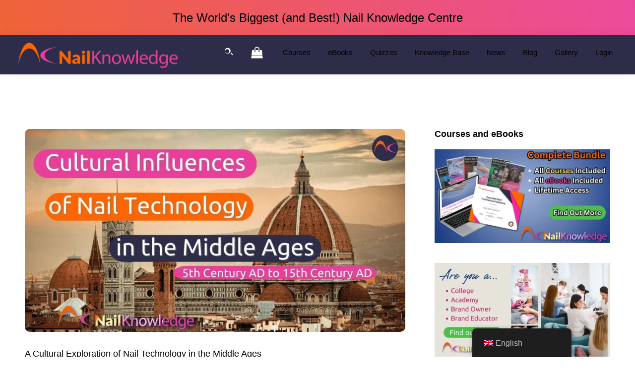

--- FILE ---
content_type: text/html; charset=UTF-8
request_url: https://nailknowledge.org/blog/a-cultural-exploration-of-nail-technology-in-the-middle-ages
body_size: 27700
content:
<!DOCTYPE html>
<html lang="en-GB">
<head >
<meta charset="UTF-8" />
<meta name="viewport" content="width=device-width, initial-scale=1" />
<meta name='robots' content='index, follow, max-image-preview:large, max-snippet:-1, max-video-preview:-1' />

<!-- Google Tag Manager for WordPress by gtm4wp.com -->
<script data-cfasync="false" data-pagespeed-no-defer>
	var gtm4wp_datalayer_name = "dataLayer";
	var dataLayer = dataLayer || [];
	const gtm4wp_use_sku_instead = 0;
	const gtm4wp_currency = 'GBP';
	const gtm4wp_product_per_impression = 0;
	const gtm4wp_clear_ecommerce = false;
	const gtm4wp_datalayer_max_timeout = 2000;
</script>
<!-- End Google Tag Manager for WordPress by gtm4wp.com --><style id="critical-css">html{-webkit-text-size-adjust:100%;-ms-text-size-adjust:100%;} body{margin:0;font-family:"Source Sans Pro", sans-serif;font-size:18px;line-height:1.625;color:#333;background:#fff;word-wrap:break-word;} img{max-width:100%;height:auto;vertical-align:top;} /* Header Message Banner */ .header-message{background:linear-gradient(60deg, #ef6437 0%, #eb4a9c 100%);text-align:center;} .header-message .wrap{max-width:1140px;margin:0 auto;} .header-message-text{margin:0;padding:16px 10px;font-size:24px !important;font-weight:900;line-height:1.2;color:#fff !important;} /* Site Header - Sticky */ .site-header{background:#2d2d49;box-shadow:0 0 20px rgba(0, 0, 0, 0.05);padding:0 30px;position:sticky;top:0;z-index:9999;transform:translateZ(0);} .site-header .wrap{margin:0 auto;} /* Logo */ .title-area{float:left;padding:10px 0;} .wp-custom-logo .site-title{border:0;clip:rect(0, 0, 0, 0);height:1px;overflow:hidden;position:absolute;width:1px;} .custom-logo-link{display:block;} .custom-logo{max-width:350px;height:auto;vertical-align:top;} /* Nav - Desktop */ .nav-primary-wrapper{display:flex;align-items:center;float:right;} .genesis-nav-menu{list-style:none;margin:0;padding:0;} .genesis-nav-menu > li{display:inline-block;margin:0;} .genesis-nav-menu a{color:#fff;display:block;padding:20px 15px;text-decoration:none;font-size:15px;} .genesis-nav-menu a:hover, .genesis-nav-menu .current-menu-item > a{text-decoration:underline;} /* Header Search & Cart */ .header-search-wrapper, .header-woo-cart{display:inline-flex;align-items:center;margin-right:15px;} .header-search-toggle, .header-woo-cart .cart-icon{color:#fff;padding:10px;background:transparent;border:0;cursor:pointer;transition:color 0.3s;} .header-search-toggle:hover, .header-woo-cart .cart-icon:hover{color:#ef6437;} .header-woo-cart svg{width:24px;height:24px;fill:currentColor;} .header-search-form{position:absolute;right:100%;opacity:0;visibility:hidden;width:0;overflow:hidden;transition:all 0.3s;} /* Main Content */ .site-inner{max-width:1140px;margin:0 auto;padding:0 30px;} .wrap::before, .wrap::after, .site-inner::before, .site-inner::after{content:" ";display:table;} .wrap::after, .site-inner::after{clear:both;} /* Typography - Critical */ h1, h2, h3, h4, h5, h6{font-weight:700;line-height:1.2;margin:0 0 20px;color:#ef6437;} h1{font-size:36px;} h2{font-size:30px;} p{margin:0 0 28px;padding:0;} a{color:#0073e5;text-decoration:underline;} a:hover{color:#004a94;} /* Buttons */ .button, .wp-block-button__link{display:inline-block;padding:15px 30px;background:#0073e5;color:#fff;text-decoration:none;border-radius:5px;font-weight:600;} .button:hover, .wp-block-button__link:hover{background:#004a94;} /* Hero/Large Heading */ .big-heading{font-size:48px;line-height:1.2;margin-bottom:20px;} .container-max-width-1200{max-width:1200px;margin:0 auto;} /* Mobile - Max 960px */ @media (max-width:960px){.site-header{padding:0 10px;} .title-area{width:100%;float:none;text-align:center;} .custom-logo{max-width:230px;} .nav-primary-wrapper{display:block;float:none;} .site-inner{padding:40px 20px 0;} .big-heading{font-size:32px;} h1{font-size:28px;} h2{font-size:24px;} .menu-toggle{display:block;margin:0;padding:15px 10px;color:#fff;font-size:0;background:transparent;border:0;cursor:pointer;} .menu-toggle::before{font-size:20px;content:"\f333";font-family:"dashicons";display:inline-block;}} /* Mobile - Max 768px */ @media (max-width:768px){.header-message-text span{display:block;}} .dashicons-menu:before, .dashicons-search:before, .dashicons-arrow-down-alt2:before{content:"";display:inline-block;width:20px;height:20px;background-color:currentColor;-webkit-mask-size:contain;mask-size:contain;mask-repeat:no-repeat;-webkit-mask-repeat:no-repeat;} .dashicons-menu:before{-webkit-mask-image:url("data:image/svg+xml,%3Csvg xmlns='http://www.w3.org/2000/svg' viewBox='0 0 20 20'%3E%3Cpath d='M17 7V5H3v2h14zm0 4V9H3v2h14zm0 4v-2H3v2h14z'/%3E%3C/svg%3E");mask-image:url("data:image/svg+xml,%3Csvg xmlns='http://www.w3.org/2000/svg' viewBox='0 0 20 20'%3E%3Cpath d='M17 7V5H3v2h14zm0 4V9H3v2h14zm0 4v-2H3v2h14z'/%3E%3C/svg%3E");} .dashicons-arrow-down-alt2:before{-webkit-mask-image:url("data:image/svg+xml,%3Csvg xmlns='http://www.w3.org/2000/svg' viewBox='0 0 20 20'%3E%3Cpath d='M5 6l5 5 5-5 2 1-7 7-7-7z'/%3E%3C/svg%3E");mask-image:url("data:image/svg+xml,%3Csvg xmlns='http://www.w3.org/2000/svg' viewBox='0 0 20 20'%3E%3Cpath d='M5 6l5 5 5-5 2 1-7 7-7-7z'/%3E%3C/svg%3E");} .dashicons-search:before{-webkit-mask-image:url("data:image/svg+xml,%3Csvg xmlns='http://www.w3.org/2000/svg' viewBox='0 0 20 20'%3E%3Cpath d='M12.14 4.18a5.94 5.94 0 00-8.42 8.42 5.94 5.94 0 008.42-8.42zm-1.41 7.01a4.19 4.19 0 11-5.6-5.6 4.19 4.19 0 015.6 5.6zm6.56 6.1l-3.75-3.75a7.69 7.69 0 001.42-1.42l3.75 3.75-1.42 1.42z'/%3E%3C/svg%3E");mask-image:url("data:image/svg+xml,%3Csvg xmlns='http://www.w3.org/2000/svg' viewBox='0 0 20 20'%3E%3Cpath d='M12.14 4.18a5.94 5.94 0 00-8.42 8.42 5.94 5.94 0 008.42-8.42zm-1.41 7.01a4.19 4.19 0 11-5.6-5.6 4.19 4.19 0 015.6 5.6zm6.56 6.1l-3.75-3.75a7.69 7.69 0 001.42-1.42l3.75 3.75-1.42 1.42z'/%3E%3C/svg%3E");} .foogallery .fg-caption-desc{color:#7f7f7f !important;}</style>
	<!-- This site is optimized with the Yoast SEO plugin v26.8 - https://yoast.com/product/yoast-seo-wordpress/ -->
	<title>A Cultural Exploration of Nail Technology in the Middle Ages - NailKnowledge</title>
	<meta name="description" content="Cultural significance of nail technology in Ancient Rome, from approximately 753 BC to 476 AD" />
	<link rel="canonical" href="https://nailknowledge.org/blog/a-cultural-exploration-of-nail-technology-in-the-middle-ages" />
	<meta property="og:locale" content="en_GB" />
	<meta property="og:type" content="article" />
	<meta property="og:title" content="A Cultural Exploration of Nail Technology in the Middle Ages - NailKnowledge" />
	<meta property="og:description" content="Cultural significance of nail technology in Ancient Rome, from approximately 753 BC to 476 AD" />
	<meta property="og:url" content="https://nailknowledge.org/blog/a-cultural-exploration-of-nail-technology-in-the-middle-ages" />
	<meta property="og:site_name" content="NailKnowledge" />
	<meta property="article:author" content="www.facebook.com/test" />
	<meta property="article:published_time" content="2023-04-27T17:07:48+00:00" />
	<meta property="article:modified_time" content="2023-04-30T13:41:03+00:00" />
	<meta property="og:image" content="https://nailknowledge.org/wp-content/uploads/2023/04/Middle-Ages.jpg" />
	<meta property="og:image:width" content="1280" />
	<meta property="og:image:height" content="682" />
	<meta property="og:image:type" content="image/jpeg" />
	<meta name="author" content="Kevin Nicholls" />
	<meta name="twitter:card" content="summary_large_image" />
	<meta name="twitter:label1" content="Written by" />
	<meta name="twitter:data1" content="Kevin Nicholls" />
	<meta name="twitter:label2" content="Estimated reading time" />
	<meta name="twitter:data2" content="3 minutes" />
	<script type="application/ld+json" class="yoast-schema-graph">{"@context":"https://schema.org","@graph":[{"@type":"Article","@id":"https://nailknowledge.org/blog/a-cultural-exploration-of-nail-technology-in-the-middle-ages#article","isPartOf":{"@id":"https://nailknowledge.org/blog/a-cultural-exploration-of-nail-technology-in-the-middle-ages"},"author":{"name":"Kevin Nicholls","@id":"https://new.nailknowledge.org/#/schema/person/e712dd96b86c605d90df0c2a545ca864"},"headline":"A Cultural Exploration of Nail Technology in the Middle Ages","datePublished":"2023-04-27T17:07:48+00:00","dateModified":"2023-04-30T13:41:03+00:00","mainEntityOfPage":{"@id":"https://nailknowledge.org/blog/a-cultural-exploration-of-nail-technology-in-the-middle-ages"},"wordCount":557,"publisher":{"@id":"https://new.nailknowledge.org/#organization"},"image":{"@id":"https://nailknowledge.org/blog/a-cultural-exploration-of-nail-technology-in-the-middle-ages#primaryimage"},"thumbnailUrl":"https://nailknowledge.org/wp-content/uploads/2023/04/Middle-Ages.jpg","articleSection":["General Information","Nail Technology"],"inLanguage":"en-GB"},{"@type":"WebPage","@id":"https://nailknowledge.org/blog/a-cultural-exploration-of-nail-technology-in-the-middle-ages","url":"https://nailknowledge.org/blog/a-cultural-exploration-of-nail-technology-in-the-middle-ages","name":"A Cultural Exploration of Nail Technology in the Middle Ages - NailKnowledge","isPartOf":{"@id":"https://new.nailknowledge.org/#website"},"primaryImageOfPage":{"@id":"https://nailknowledge.org/blog/a-cultural-exploration-of-nail-technology-in-the-middle-ages#primaryimage"},"image":{"@id":"https://nailknowledge.org/blog/a-cultural-exploration-of-nail-technology-in-the-middle-ages#primaryimage"},"thumbnailUrl":"https://nailknowledge.org/wp-content/uploads/2023/04/Middle-Ages.jpg","datePublished":"2023-04-27T17:07:48+00:00","dateModified":"2023-04-30T13:41:03+00:00","description":"Cultural significance of nail technology in Ancient Rome, from approximately 753 BC to 476 AD","breadcrumb":{"@id":"https://nailknowledge.org/blog/a-cultural-exploration-of-nail-technology-in-the-middle-ages#breadcrumb"},"inLanguage":"en-GB","potentialAction":[{"@type":"ReadAction","target":["https://nailknowledge.org/blog/a-cultural-exploration-of-nail-technology-in-the-middle-ages"]}]},{"@type":"ImageObject","inLanguage":"en-GB","@id":"https://nailknowledge.org/blog/a-cultural-exploration-of-nail-technology-in-the-middle-ages#primaryimage","url":"https://nailknowledge.org/wp-content/uploads/2023/04/Middle-Ages.jpg","contentUrl":"https://nailknowledge.org/wp-content/uploads/2023/04/Middle-Ages.jpg","width":1280,"height":682,"caption":"Nail Technology in the Middle Ages"},{"@type":"BreadcrumbList","@id":"https://nailknowledge.org/blog/a-cultural-exploration-of-nail-technology-in-the-middle-ages#breadcrumb","itemListElement":[{"@type":"ListItem","position":1,"name":"Home","item":"https://nailknowledge.org/"},{"@type":"ListItem","position":2,"name":"A Cultural Exploration of Nail Technology in the Middle Ages"}]},{"@type":"WebSite","@id":"https://new.nailknowledge.org/#website","url":"https://new.nailknowledge.org/","name":"NailKnowledge","description":"","publisher":{"@id":"https://new.nailknowledge.org/#organization"},"potentialAction":[{"@type":"SearchAction","target":{"@type":"EntryPoint","urlTemplate":"https://new.nailknowledge.org/?s={search_term_string}"},"query-input":{"@type":"PropertyValueSpecification","valueRequired":true,"valueName":"search_term_string"}}],"inLanguage":"en-GB"},{"@type":"Organization","@id":"https://new.nailknowledge.org/#organization","name":"NailKnowledge","url":"https://new.nailknowledge.org/","logo":{"@type":"ImageObject","inLanguage":"en-GB","@id":"https://new.nailknowledge.org/#/schema/logo/image/","url":"https://nailknowledge.org/wp-content/uploads/2020/11/cropped-Nail-Knowledge-Logo-scaled.png","contentUrl":"https://nailknowledge.org/wp-content/uploads/2020/11/cropped-Nail-Knowledge-Logo-scaled.png","width":2560,"height":506,"caption":"NailKnowledge"},"image":{"@id":"https://new.nailknowledge.org/#/schema/logo/image/"}},{"@type":"Person","@id":"https://new.nailknowledge.org/#/schema/person/e712dd96b86c605d90df0c2a545ca864","name":"Kevin Nicholls","image":{"@type":"ImageObject","inLanguage":"en-GB","@id":"https://new.nailknowledge.org/#/schema/person/image/","url":"https://secure.gravatar.com/avatar/d661b27e96d6118b2e77b43c5342d8c1f9c58381b85eb92e6349fed2c11524ff?s=96&d=mm&r=g","contentUrl":"https://secure.gravatar.com/avatar/d661b27e96d6118b2e77b43c5342d8c1f9c58381b85eb92e6349fed2c11524ff?s=96&d=mm&r=g","caption":"Kevin Nicholls"},"sameAs":["www.facebook.com/test","www.insta.com/test"]}]}</script>
	<!-- / Yoast SEO plugin. -->


<link rel='dns-prefetch' href='//fonts.googleapis.com' />
<link rel='dns-prefetch' href='//www.google-analytics.com' />
<link rel='dns-prefetch' href='//www.googletagmanager.com' />
<link href='https://fonts.googleapis.com' rel='preconnect' />
<link href='https://fonts.gstatic.com' crossorigin rel='preconnect' />
<link href="https://fonts.googleapis.com" rel='preconnect' />
<link href='//fonts.gstatic.com' crossorigin='' rel='preconnect' />
<link rel="alternate" type="application/rss+xml" title="NailKnowledge &raquo; Feed" href="https://nailknowledge.org/feed" />
<link rel="alternate" type="application/rss+xml" title="NailKnowledge &raquo; Comments Feed" href="https://nailknowledge.org/comments/feed" />
	<link rel="preload" as="font" type="font/woff2" href="https://fonts.gstatic.com/s/sourcesanspro/v22/6xK3dSBYKcSV-LCoeQqfX1RYOo3qOK7l.woff2" crossorigin>
<link rel="alternate" title="oEmbed (JSON)" type="application/json+oembed" href="https://nailknowledge.org/wp-json/oembed/1.0/embed?url=https%3A%2F%2Fnailknowledge.org%2Fblog%2Fa-cultural-exploration-of-nail-technology-in-the-middle-ages" />
<link rel="alternate" title="oEmbed (XML)" type="text/xml+oembed" href="https://nailknowledge.org/wp-json/oembed/1.0/embed?url=https%3A%2F%2Fnailknowledge.org%2Fblog%2Fa-cultural-exploration-of-nail-technology-in-the-middle-ages&#038;format=xml" />
<link rel="preload" as="image" href="https://nailknowledge.org/wp-content/uploads/2020/11/cropped-Nail-Knowledge-Logo-scaled.png" fetchpriority="high" imagesrcset="https://nailknowledge.org/wp-content/uploads/2020/11/cropped-Nail-Knowledge-Logo-scaled.png 2560w, https://nailknowledge.org/wp-content/uploads/2020/11/cropped-Nail-Knowledge-Logo-scaled-600x119.png 600w, https://nailknowledge.org/wp-content/uploads/2020/11/cropped-Nail-Knowledge-Logo-scaled-300x59.png 300w, https://nailknowledge.org/wp-content/uploads/2020/11/cropped-Nail-Knowledge-Logo-scaled-1024x202.png 1024w, https://nailknowledge.org/wp-content/uploads/2020/11/cropped-Nail-Knowledge-Logo-scaled-768x152.png 768w, https://nailknowledge.org/wp-content/uploads/2020/11/cropped-Nail-Knowledge-Logo-scaled-1536x304.png 1536w, https://nailknowledge.org/wp-content/uploads/2020/11/cropped-Nail-Knowledge-Logo-scaled-2048x405.png 2048w, https://nailknowledge.org/wp-content/uploads/2020/11/cropped-Nail-Knowledge-Logo-scaled-18x4.png 18w, https://nailknowledge.org/wp-content/uploads/2020/11/cropped-Nail-Knowledge-Logo-scaled-50x10.png 50w, https://nailknowledge.org/wp-content/uploads/2020/11/cropped-Nail-Knowledge-Logo-scaled-200x40.png 200w, https://nailknowledge.org/wp-content/uploads/2020/11/cropped-Nail-Knowledge-Logo-scaled-100x20.png 100w, https://nailknowledge.org/wp-content/uploads/2020/11/cropped-Nail-Knowledge-Logo-scaled-371x73.png 371w" imagesizes="(max-width: 2560px) 100vw, 2560px">
<link rel="preload" as="image" href="https://nailknowledge.org/wp-content/uploads/2023/04/Middle-Ages-1024x546.jpg" fetchpriority="high" imagesrcset="https://nailknowledge.org/wp-content/uploads/2023/04/Middle-Ages-1024x546.jpg 1024w, https://nailknowledge.org/wp-content/uploads/2023/04/Middle-Ages-600x320.jpg 600w, https://nailknowledge.org/wp-content/uploads/2023/04/Middle-Ages-300x160.jpg 300w, https://nailknowledge.org/wp-content/uploads/2023/04/Middle-Ages-768x409.jpg 768w, https://nailknowledge.org/wp-content/uploads/2023/04/Middle-Ages-18x10.jpg 18w, https://nailknowledge.org/wp-content/uploads/2023/04/Middle-Ages.jpg 1280w" imagesizes="(max-width: 1024px) 100vw, 1024px">
<style id='wp-img-auto-sizes-contain-inline-css'>
img:is([sizes=auto i],[sizes^="auto," i]){contain-intrinsic-size:3000px 1500px}
/*# sourceURL=wp-img-auto-sizes-contain-inline-css */
</style>
<link rel='stylesheet' id='nail-knowledge-css' href='https://nailknowledge.org/wp-content/uploads/hummingbird-assets/20cb4c3b682d7ae5bf4297c64ab4fad7.css' media='all' />
<style id='nail-knowledge-inline-css'>

		.wp-custom-logo .site-container .custom-logo-link {
			aspect-ratio: 350/69.1796875;
		}
		
/*# sourceURL=nail-knowledge-inline-css */
</style>
<style id='classic-theme-styles-inline-css'>
/*! This file is auto-generated */
.wp-block-button__link{color:#fff;background-color:#32373c;border-radius:9999px;box-shadow:none;text-decoration:none;padding:calc(.667em + 2px) calc(1.333em + 2px);font-size:1.125em}.wp-block-file__button{background:#32373c;color:#fff;text-decoration:none}
/*# sourceURL=/wp-includes/css/classic-themes.min.css */
</style>
<link rel='stylesheet' id='simple-post-rating-css' href='https://nailknowledge.org/wp-content/uploads/hummingbird-assets/c93dc4fc366f4e935bbd7c1b4c22c311.css' media='all' />
<style id='woocommerce-inline-inline-css'>
.woocommerce form .form-row .required { visibility: visible; }
/*# sourceURL=woocommerce-inline-inline-css */
</style>
<link rel="preload" as="style" href="https://fonts.googleapis.com/css2?family=Source+Sans+Pro:ital,wght@0,400;0,600;0,700;1,400&#038;display=swap" /><link rel='stylesheet' id='nail-knowledge-fonts-css' href='https://fonts.googleapis.com/css2?family=Source+Sans+Pro:ital,wght@0,400;0,600;0,700;1,400&#038;display=swap' media='print' onload='this.media=&#34;all&#34;' />
<link rel='stylesheet' id='wphb-1-css' href='https://nailknowledge.org/wp-content/uploads/hummingbird-assets/76232dd78b69cb56c76d65f811ee36d5.css' media='all' />
<style id='wphb-1-inline-css'>
.gb-block-post-grid .gb-post-grid-items h2 a:hover {
	color: #0073e5;
}

.site-container .wp-block-button .wp-block-button__link {
	background-color: #0073e5;
}

.wp-block-button .wp-block-button__link:not(.has-background),
.wp-block-button .wp-block-button__link:not(.has-background):focus,
.wp-block-button .wp-block-button__link:not(.has-background):hover {
	color: #ffffff;
}

.site-container .wp-block-button.is-style-outline .wp-block-button__link {
	color: #0073e5;
}

.site-container .wp-block-button.is-style-outline .wp-block-button__link:focus,
.site-container .wp-block-button.is-style-outline .wp-block-button__link:hover {
	color: #2396ff;
}		.site-container .has-small-font-size {
			font-size: 12px;
		}		.site-container .has-normal-font-size {
			font-size: 18px;
		}		.site-container .has-large-font-size {
			font-size: 20px;
		}		.site-container .has-larger-font-size {
			font-size: 24px;
		}		.site-container .has-theme-primary-color,
		.site-container .wp-block-button .wp-block-button__link.has-theme-primary-color,
		.site-container .wp-block-button.is-style-outline .wp-block-button__link.has-theme-primary-color {
			color: #0073e5;
		}

		.site-container .has-theme-primary-background-color,
		.site-container .wp-block-button .wp-block-button__link.has-theme-primary-background-color,
		.site-container .wp-block-pullquote.is-style-solid-color.has-theme-primary-background-color {
			background-color: #0073e5;
		}		.site-container .has-theme-secondary-color,
		.site-container .wp-block-button .wp-block-button__link.has-theme-secondary-color,
		.site-container .wp-block-button.is-style-outline .wp-block-button__link.has-theme-secondary-color {
			color: #0073e5;
		}

		.site-container .has-theme-secondary-background-color,
		.site-container .wp-block-button .wp-block-button__link.has-theme-secondary-background-color,
		.site-container .wp-block-pullquote.is-style-solid-color.has-theme-secondary-background-color {
			background-color: #0073e5;
		}
/*# sourceURL=wphb-1-inline-css */
</style>
<script type="wphb-delay-type" src="https://nailknowledge.org/wp-includes/js/jquery/jquery.min.js" id="jquery-core-js"></script>
<script type="wphb-delay-type" src="https://nailknowledge.org/wp-includes/js/jquery/jquery-migrate.min.js" id="jquery-migrate-js"></script>
<script type="wphb-delay-type" id="jquery-js-after">
		jQuery(document).ready(function($) {
			$('.header-search-toggle').on('click', function(e) {
				e.preventDefault();
				$('.header-search-wrapper').toggleClass('active');
				if ($('.header-search-wrapper').hasClass('active')) {
					$('.header-search-form input[type="search"]').focus();
				}
			});

			// Close search when clicking outside
			$(document).on('click', function(e) {
				if (!$(e.target).closest('.header-search-wrapper').length) {
					$('.header-search-wrapper').removeClass('active');
				}
			});

			// Close on Escape key
			$(document).on('keydown', function(e) {
				if (e.key === 'Escape') {
					$('.header-search-wrapper').removeClass('active');
				}
			});
		});
	
//# sourceURL=jquery-js-after
</script>
<script type="wphb-delay-type" src="https://nailknowledge.org/wp-content/plugins/woocommerce/assets/js/jquery-blockui/jquery.blockUI.min.js" id="wc-jquery-blockui-js" defer data-wp-strategy="defer"></script>
<script id="wc-add-to-cart-js-extra">
var wc_add_to_cart_params = {"ajax_url":"/wp-admin/admin-ajax.php","wc_ajax_url":"/?wc-ajax=%%endpoint%%","i18n_view_cart":"View basket","cart_url":"https://nailknowledge.org/cart","is_cart":"","cart_redirect_after_add":"yes"};
//# sourceURL=wc-add-to-cart-js-extra
</script>
<script type="wphb-delay-type" src="https://nailknowledge.org/wp-content/plugins/woocommerce/assets/js/frontend/add-to-cart.min.js" id="wc-add-to-cart-js" defer data-wp-strategy="defer"></script>
<script type="wphb-delay-type" src="https://nailknowledge.org/wp-content/plugins/woocommerce/assets/js/js-cookie/js.cookie.min.js" id="wc-js-cookie-js" defer data-wp-strategy="defer"></script>
<script id="woocommerce-js-extra">
var woocommerce_params = {"ajax_url":"/wp-admin/admin-ajax.php","wc_ajax_url":"/?wc-ajax=%%endpoint%%","i18n_password_show":"Show password","i18n_password_hide":"Hide password"};
//# sourceURL=woocommerce-js-extra
</script>
<script type="wphb-delay-type" src="https://nailknowledge.org/wp-content/plugins/woocommerce/assets/js/frontend/woocommerce.min.js" id="woocommerce-js" defer data-wp-strategy="defer"></script>
<script type="wphb-delay-type" defer src="https://nailknowledge.org/wp-content/uploads/hummingbird-assets/f9efebc34cb40c4df4a47a845f55118d.js" id="trp-frontend-compatibility-js"></script>
<script type="wphb-delay-type" id="foobox-min-js-before">
/* Run FooBox (v2.7.35) */
var FOOBOX = window.FOOBOX = {
	ready: true,
	disableOthers: false,
	customOptions: {  },
	o: {wordpress: { enabled: true }, rel: 'foobox', pan: { enabled: true, showOverview: true, position: "fbx-top-right" }, deeplinking : { enabled: true, prefix: "images" }, images: { noRightClick: true }, captions: { overrideDesc:true, descSource:'image_alt', dataTitle: ["captionTitle","title"], dataDesc: ["captionDesc","description"] }, excludes:'.fbx-link,.nofoobox,.nolightbox,a[href*="pinterest.com/pin/create/button/"]', affiliate : { enabled: false }, slideshow: { enabled:true}, social: {"enabled":true,"position":"fbx-top","mailto":true,"excludes":["iframe","html"],"nonce":"6295c38606","networks":["facebook","twitter","pinterest","linkedin","tumblr","reddit"]}, preload:true},
	selectors: [
		"div.product .images", ".gallery", ".wp-block-gallery", ".foogallery-container.foogallery-lightbox-foobox", ".foogallery-container.foogallery-lightbox-foobox-free", ".foobox, [target=\"foobox\"]", ".wp-caption", ".wp-block-image", "a:has(img[class*=wp-image-])"
	],
	pre: function( $ ){
		// Custom JavaScript (Pre)
		
	},
	post: function( $ ){
		// Custom JavaScript (Post)
		

				/* FooBox Fotomoto code */
				if (!FOOBOX.fotomoto){
					FOOBOX.fotomoto = {
						beforeLoad: function(e){
							e.fb.modal.find('.FotomotoToolbarClass').remove();
						},
						afterLoad: function(e){
							var item = e.fb.item,
								container = e.fb.modal.find('.fbx-item-current');
							if (window.FOOBOX_FOTOMOTO){
								FOOBOX_FOTOMOTO.show(item, container);
							}
						},
						init: function(){
							jQuery('.fbx-instance').off('foobox.beforeLoad', FOOBOX.fotomoto.beforeLoad)
								.on('foobox.beforeLoad', FOOBOX.fotomoto.beforeLoad);

							jQuery('.fbx-instance').off('foobox.afterLoad', FOOBOX.fotomoto.afterLoad)
								.on('foobox.afterLoad', FOOBOX.fotomoto.afterLoad);
						}
					}
				}
				FOOBOX.fotomoto.init();
			
/* FooBox Google Analytics code */
if (!FOOBOX.ga){
	FOOBOX.ga = {
		init: function(){
			var listeners = {
				"foobox.afterLoad": FOOBOX.ga.afterLoad,"foobox.socialClicked": FOOBOX.ga.socialClicked
			};
			$(".fbx-instance").off(listeners).on(listeners);
		},
		afterLoad: function(e){
			var trackUrl = e.fb.item.url.replace('https://nailknowledge.org', '');
			if (typeof ga != 'undefined') {
				ga('send', 'pageview', location.pathname + location.search  + location.hash);
				ga('send', 'event', 'Images', 'View', e.fb.item.url);
			} else if (typeof _gaq != 'undefined') {
				_gaq.push(['_trackPageview', location.pathname + location.search  + location.hash]);
				_gaq.push(['_trackEvent', 'Images', 'View', e.fb.item.url]);
			}
		},
		socialClicked: function(e){
			if (typeof ga != 'undefined') {
				ga('send', 'event', 'Social Share', e.fb.network, e.fb.item.url);
			} else if (typeof _gaq != 'undefined') {
				_gaq.push(['_trackEvent', 'Social Share', e.fb.network, e.fb.item.url]);
			}
		}
	};
}
FOOBOX.ga.init();		

		// Custom Captions Code
		
	},
	custom: function( $ ){
		// Custom Extra JS
		
	}
};
//# sourceURL=foobox-min-js-before
</script>
<script type="wphb-delay-type" defer src="https://nailknowledge.org/wp-content/plugins/foobox-image-lightbox-premium/pro/js/foobox.min.js" id="foobox-min-js"></script>
<script type="wphb-delay-type" defer src="https://nailknowledge.org/wp-content/uploads/hummingbird-assets/cd228649ed1125477a867644516a4dc6.js" id="foobox-fotomoto-js"></script>
<script type="wphb-delay-type" src="https://nailknowledge.org/wp-content/plugins/woocommerce/assets/js/selectWoo/selectWoo.full.min.js" id="selectWoo-js" defer data-wp-strategy="defer"></script>
<link rel="https://api.w.org/" href="https://nailknowledge.org/wp-json/" /><link rel="alternate" title="JSON" type="application/json" href="https://nailknowledge.org/wp-json/wp/v2/posts/65404" /><link rel="EditURI" type="application/rsd+xml" title="RSD" href="https://nailknowledge.org/xmlrpc.php?rsd" />
<meta name="generator" content="WordPress 6.9" />
<meta name="generator" content="WooCommerce 10.4.3" />
<link rel='shortlink' href='https://nailknowledge.org/?p=65404' />
<link rel="alternate" hreflang="en-GB" href="https://nailknowledge.org/blog/a-cultural-exploration-of-nail-technology-in-the-middle-ages"/>
<link rel="alternate" hreflang="pt-BR" href="https://nailknowledge.org/pt/blog/uma-exploracao-cultural-da-tecnologia-de-unhas-na-idade-media"/>
<link rel="alternate" hreflang="es-ES" href="https://nailknowledge.org/es/blog/una-exploracion-cultural-de-la-tecnologia-de-las-unas-en-la-edad-media"/>
<link rel="alternate" hreflang="vi" href="https://nailknowledge.org/vi/blog/a-cultural-exploration-of-nail-technology-in-the-middle-ages"/>
<link rel="alternate" hreflang="en" href="https://nailknowledge.org/blog/a-cultural-exploration-of-nail-technology-in-the-middle-ages"/>
<link rel="alternate" hreflang="pt" href="https://nailknowledge.org/pt/blog/uma-exploracao-cultural-da-tecnologia-de-unhas-na-idade-media"/>
<link rel="alternate" hreflang="es" href="https://nailknowledge.org/es/blog/una-exploracion-cultural-de-la-tecnologia-de-las-unas-en-la-edad-media"/>
<link rel="alternate" hreflang="x-default" href="https://nailknowledge.org/blog/a-cultural-exploration-of-nail-technology-in-the-middle-ages"/>

<!-- Google Tag Manager for WordPress by gtm4wp.com -->
<!-- GTM Container placement set to automatic -->
<script data-cfasync="false" data-pagespeed-no-defer>
	var dataLayer_content = {"pagePostType":"post","pagePostType2":"single-post","pageCategory":["nail-general-information","nail-technology-category"],"pagePostAuthor":"Kevin Nicholls"};
	dataLayer.push( dataLayer_content );
</script>
<script type="wphb-delay-type" data-cfasync="false" data-pagespeed-no-defer>
(function(w,d,s,l,i){w[l]=w[l]||[];w[l].push({'gtm.start':
new Date().getTime(),event:'gtm.js'});var f=d.getElementsByTagName(s)[0],
j=d.createElement(s),dl=l!='dataLayer'?'&l='+l:'';j.async=true;j.src=
'//www.googletagmanager.com/gtm.js?id='+i+dl;f.parentNode.insertBefore(j,f);
})(window,document,'script','dataLayer','GTM-WST53SL');
</script>
<!-- End Google Tag Manager for WordPress by gtm4wp.com --><style type="text/css" id="tve_global_variables">:root{--tcb-background-author-image:url(https://secure.gravatar.com/avatar/d661b27e96d6118b2e77b43c5342d8c1f9c58381b85eb92e6349fed2c11524ff?s=256&d=mm&r=g);--tcb-background-user-image:url();--tcb-background-featured-image-thumbnail:url(https://nailknowledge.org/wp-content/uploads/2023/04/Middle-Ages.jpg);}</style>	<noscript><style>.woocommerce-product-gallery{ opacity: 1 !important; }</style></noscript>
	        <style type="text/css">
            .wdp_bulk_table_content .wdp_pricing_table_caption { color: #6d6d6d ! important} .wdp_bulk_table_content table thead td { color: #6d6d6d ! important} .wdp_bulk_table_content table thead td { background-color: #efefef ! important} .wdp_bulk_table_content table thead td { higlight_background_color-color: #efefef ! important} .wdp_bulk_table_content table thead td { higlight_text_color: #6d6d6d ! important} .wdp_bulk_table_content table tbody td { color: #6d6d6d ! important} .wdp_bulk_table_content table tbody td { background-color: #ffffff ! important} .wdp_bulk_table_content .wdp_pricing_table_footer { color: #6d6d6d ! important}        </style>
        <style type="text/css" id="thrive-default-styles"></style><link rel="icon" href="https://nailknowledge.org/wp-content/uploads/2020/12/NailKnowledge-favicon.png" sizes="32x32" />
<link rel="icon" href="https://nailknowledge.org/wp-content/uploads/2020/12/NailKnowledge-favicon.png" sizes="192x192" />
<link rel="apple-touch-icon" href="https://nailknowledge.org/wp-content/uploads/2020/12/NailKnowledge-favicon.png" />
<meta name="msapplication-TileImage" content="https://nailknowledge.org/wp-content/uploads/2020/12/NailKnowledge-favicon.png" />
<style type="text/css">

</style>		<style id="wp-custom-css">
			.epkb-tab-top-articles{ display: none !important;}

figure.size-full{
	height: auto;
}		</style>
		<style id='wp-block-button-inline-css'>
.wp-block-button__link{align-content:center;box-sizing:border-box;cursor:pointer;display:inline-block;height:100%;text-align:center;word-break:break-word}.wp-block-button__link.aligncenter{text-align:center}.wp-block-button__link.alignright{text-align:right}:where(.wp-block-button__link){border-radius:9999px;box-shadow:none;padding:calc(.667em + 2px) calc(1.333em + 2px);text-decoration:none}.wp-block-button[style*=text-decoration] .wp-block-button__link{text-decoration:inherit}.wp-block-buttons>.wp-block-button.has-custom-width{max-width:none}.wp-block-buttons>.wp-block-button.has-custom-width .wp-block-button__link{width:100%}.wp-block-buttons>.wp-block-button.has-custom-font-size .wp-block-button__link{font-size:inherit}.wp-block-buttons>.wp-block-button.wp-block-button__width-25{width:calc(25% - var(--wp--style--block-gap, .5em)*.75)}.wp-block-buttons>.wp-block-button.wp-block-button__width-50{width:calc(50% - var(--wp--style--block-gap, .5em)*.5)}.wp-block-buttons>.wp-block-button.wp-block-button__width-75{width:calc(75% - var(--wp--style--block-gap, .5em)*.25)}.wp-block-buttons>.wp-block-button.wp-block-button__width-100{flex-basis:100%;width:100%}.wp-block-buttons.is-vertical>.wp-block-button.wp-block-button__width-25{width:25%}.wp-block-buttons.is-vertical>.wp-block-button.wp-block-button__width-50{width:50%}.wp-block-buttons.is-vertical>.wp-block-button.wp-block-button__width-75{width:75%}.wp-block-button.is-style-squared,.wp-block-button__link.wp-block-button.is-style-squared{border-radius:0}.wp-block-button.no-border-radius,.wp-block-button__link.no-border-radius{border-radius:0!important}:root :where(.wp-block-button .wp-block-button__link.is-style-outline),:root :where(.wp-block-button.is-style-outline>.wp-block-button__link){border:2px solid;padding:.667em 1.333em}:root :where(.wp-block-button .wp-block-button__link.is-style-outline:not(.has-text-color)),:root :where(.wp-block-button.is-style-outline>.wp-block-button__link:not(.has-text-color)){color:currentColor}:root :where(.wp-block-button .wp-block-button__link.is-style-outline:not(.has-background)),:root :where(.wp-block-button.is-style-outline>.wp-block-button__link:not(.has-background)){background-color:initial;background-image:none}
/*# sourceURL=https://nailknowledge.org/wp-includes/blocks/button/style.min.css */
</style>
<style id='wp-block-heading-inline-css'>
h1:where(.wp-block-heading).has-background,h2:where(.wp-block-heading).has-background,h3:where(.wp-block-heading).has-background,h4:where(.wp-block-heading).has-background,h5:where(.wp-block-heading).has-background,h6:where(.wp-block-heading).has-background{padding:1.25em 2.375em}h1.has-text-align-left[style*=writing-mode]:where([style*=vertical-lr]),h1.has-text-align-right[style*=writing-mode]:where([style*=vertical-rl]),h2.has-text-align-left[style*=writing-mode]:where([style*=vertical-lr]),h2.has-text-align-right[style*=writing-mode]:where([style*=vertical-rl]),h3.has-text-align-left[style*=writing-mode]:where([style*=vertical-lr]),h3.has-text-align-right[style*=writing-mode]:where([style*=vertical-rl]),h4.has-text-align-left[style*=writing-mode]:where([style*=vertical-lr]),h4.has-text-align-right[style*=writing-mode]:where([style*=vertical-rl]),h5.has-text-align-left[style*=writing-mode]:where([style*=vertical-lr]),h5.has-text-align-right[style*=writing-mode]:where([style*=vertical-rl]),h6.has-text-align-left[style*=writing-mode]:where([style*=vertical-lr]),h6.has-text-align-right[style*=writing-mode]:where([style*=vertical-rl]){rotate:180deg}
/*# sourceURL=https://nailknowledge.org/wp-includes/blocks/heading/style.min.css */
</style>
<style id='wp-block-buttons-inline-css'>
.wp-block-buttons{box-sizing:border-box}.wp-block-buttons.is-vertical{flex-direction:column}.wp-block-buttons.is-vertical>.wp-block-button:last-child{margin-bottom:0}.wp-block-buttons>.wp-block-button{display:inline-block;margin:0}.wp-block-buttons.is-content-justification-left{justify-content:flex-start}.wp-block-buttons.is-content-justification-left.is-vertical{align-items:flex-start}.wp-block-buttons.is-content-justification-center{justify-content:center}.wp-block-buttons.is-content-justification-center.is-vertical{align-items:center}.wp-block-buttons.is-content-justification-right{justify-content:flex-end}.wp-block-buttons.is-content-justification-right.is-vertical{align-items:flex-end}.wp-block-buttons.is-content-justification-space-between{justify-content:space-between}.wp-block-buttons.aligncenter{text-align:center}.wp-block-buttons:not(.is-content-justification-space-between,.is-content-justification-right,.is-content-justification-left,.is-content-justification-center) .wp-block-button.aligncenter{margin-left:auto;margin-right:auto;width:100%}.wp-block-buttons[style*=text-decoration] .wp-block-button,.wp-block-buttons[style*=text-decoration] .wp-block-button__link{text-decoration:inherit}.wp-block-buttons.has-custom-font-size .wp-block-button__link{font-size:inherit}.wp-block-buttons .wp-block-button__link{width:100%}.wp-block-button.aligncenter{text-align:center}
/*# sourceURL=https://nailknowledge.org/wp-includes/blocks/buttons/style.min.css */
</style>
<style id='wp-block-paragraph-inline-css'>
.is-small-text{font-size:.875em}.is-regular-text{font-size:1em}.is-large-text{font-size:2.25em}.is-larger-text{font-size:3em}.has-drop-cap:not(:focus):first-letter{float:left;font-size:8.4em;font-style:normal;font-weight:100;line-height:.68;margin:.05em .1em 0 0;text-transform:uppercase}body.rtl .has-drop-cap:not(:focus):first-letter{float:none;margin-left:.1em}p.has-drop-cap.has-background{overflow:hidden}:root :where(p.has-background){padding:1.25em 2.375em}:where(p.has-text-color:not(.has-link-color)) a{color:inherit}p.has-text-align-left[style*="writing-mode:vertical-lr"],p.has-text-align-right[style*="writing-mode:vertical-rl"]{rotate:180deg}
/*# sourceURL=https://nailknowledge.org/wp-includes/blocks/paragraph/style.min.css */
</style>
<link rel='stylesheet' id='wc-blocks-style-css' href='https://nailknowledge.org/wp-content/uploads/hummingbird-assets/c64ab9d60c01840dbc72b48606dd1fd8.css' media='print' onload="this.media='all'" />
<noscript><link rel='stylesheet' id='wc-blocks-style-css' href='https://nailknowledge.org/wp-content/uploads/hummingbird-assets/c64ab9d60c01840dbc72b48606dd1fd8.css' />
</noscript><style id='global-styles-inline-css'>
:root{--wp--preset--aspect-ratio--square: 1;--wp--preset--aspect-ratio--4-3: 4/3;--wp--preset--aspect-ratio--3-4: 3/4;--wp--preset--aspect-ratio--3-2: 3/2;--wp--preset--aspect-ratio--2-3: 2/3;--wp--preset--aspect-ratio--16-9: 16/9;--wp--preset--aspect-ratio--9-16: 9/16;--wp--preset--color--black: #000000;--wp--preset--color--cyan-bluish-gray: #abb8c3;--wp--preset--color--white: #ffffff;--wp--preset--color--pale-pink: #f78da7;--wp--preset--color--vivid-red: #cf2e2e;--wp--preset--color--luminous-vivid-orange: #ff6900;--wp--preset--color--luminous-vivid-amber: #fcb900;--wp--preset--color--light-green-cyan: #7bdcb5;--wp--preset--color--vivid-green-cyan: #00d084;--wp--preset--color--pale-cyan-blue: #8ed1fc;--wp--preset--color--vivid-cyan-blue: #0693e3;--wp--preset--color--vivid-purple: #9b51e0;--wp--preset--color--theme-primary: #0073e5;--wp--preset--color--theme-secondary: #0073e5;--wp--preset--gradient--vivid-cyan-blue-to-vivid-purple: linear-gradient(135deg,rgb(6,147,227) 0%,rgb(155,81,224) 100%);--wp--preset--gradient--light-green-cyan-to-vivid-green-cyan: linear-gradient(135deg,rgb(122,220,180) 0%,rgb(0,208,130) 100%);--wp--preset--gradient--luminous-vivid-amber-to-luminous-vivid-orange: linear-gradient(135deg,rgb(252,185,0) 0%,rgb(255,105,0) 100%);--wp--preset--gradient--luminous-vivid-orange-to-vivid-red: linear-gradient(135deg,rgb(255,105,0) 0%,rgb(207,46,46) 100%);--wp--preset--gradient--very-light-gray-to-cyan-bluish-gray: linear-gradient(135deg,rgb(238,238,238) 0%,rgb(169,184,195) 100%);--wp--preset--gradient--cool-to-warm-spectrum: linear-gradient(135deg,rgb(74,234,220) 0%,rgb(151,120,209) 20%,rgb(207,42,186) 40%,rgb(238,44,130) 60%,rgb(251,105,98) 80%,rgb(254,248,76) 100%);--wp--preset--gradient--blush-light-purple: linear-gradient(135deg,rgb(255,206,236) 0%,rgb(152,150,240) 100%);--wp--preset--gradient--blush-bordeaux: linear-gradient(135deg,rgb(254,205,165) 0%,rgb(254,45,45) 50%,rgb(107,0,62) 100%);--wp--preset--gradient--luminous-dusk: linear-gradient(135deg,rgb(255,203,112) 0%,rgb(199,81,192) 50%,rgb(65,88,208) 100%);--wp--preset--gradient--pale-ocean: linear-gradient(135deg,rgb(255,245,203) 0%,rgb(182,227,212) 50%,rgb(51,167,181) 100%);--wp--preset--gradient--electric-grass: linear-gradient(135deg,rgb(202,248,128) 0%,rgb(113,206,126) 100%);--wp--preset--gradient--midnight: linear-gradient(135deg,rgb(2,3,129) 0%,rgb(40,116,252) 100%);--wp--preset--font-size--small: 12px;--wp--preset--font-size--medium: 20px;--wp--preset--font-size--large: 20px;--wp--preset--font-size--x-large: 42px;--wp--preset--font-size--normal: 18px;--wp--preset--font-size--larger: 24px;--wp--preset--spacing--20: 0.44rem;--wp--preset--spacing--30: 0.67rem;--wp--preset--spacing--40: 1rem;--wp--preset--spacing--50: 1.5rem;--wp--preset--spacing--60: 2.25rem;--wp--preset--spacing--70: 3.38rem;--wp--preset--spacing--80: 5.06rem;--wp--preset--shadow--natural: 6px 6px 9px rgba(0, 0, 0, 0.2);--wp--preset--shadow--deep: 12px 12px 50px rgba(0, 0, 0, 0.4);--wp--preset--shadow--sharp: 6px 6px 0px rgba(0, 0, 0, 0.2);--wp--preset--shadow--outlined: 6px 6px 0px -3px rgb(255, 255, 255), 6px 6px rgb(0, 0, 0);--wp--preset--shadow--crisp: 6px 6px 0px rgb(0, 0, 0);}:where(.is-layout-flex){gap: 0.5em;}:where(.is-layout-grid){gap: 0.5em;}body .is-layout-flex{display: flex;}.is-layout-flex{flex-wrap: wrap;align-items: center;}.is-layout-flex > :is(*, div){margin: 0;}body .is-layout-grid{display: grid;}.is-layout-grid > :is(*, div){margin: 0;}:where(.wp-block-columns.is-layout-flex){gap: 2em;}:where(.wp-block-columns.is-layout-grid){gap: 2em;}:where(.wp-block-post-template.is-layout-flex){gap: 1.25em;}:where(.wp-block-post-template.is-layout-grid){gap: 1.25em;}.has-black-color{color: var(--wp--preset--color--black) !important;}.has-cyan-bluish-gray-color{color: var(--wp--preset--color--cyan-bluish-gray) !important;}.has-white-color{color: var(--wp--preset--color--white) !important;}.has-pale-pink-color{color: var(--wp--preset--color--pale-pink) !important;}.has-vivid-red-color{color: var(--wp--preset--color--vivid-red) !important;}.has-luminous-vivid-orange-color{color: var(--wp--preset--color--luminous-vivid-orange) !important;}.has-luminous-vivid-amber-color{color: var(--wp--preset--color--luminous-vivid-amber) !important;}.has-light-green-cyan-color{color: var(--wp--preset--color--light-green-cyan) !important;}.has-vivid-green-cyan-color{color: var(--wp--preset--color--vivid-green-cyan) !important;}.has-pale-cyan-blue-color{color: var(--wp--preset--color--pale-cyan-blue) !important;}.has-vivid-cyan-blue-color{color: var(--wp--preset--color--vivid-cyan-blue) !important;}.has-vivid-purple-color{color: var(--wp--preset--color--vivid-purple) !important;}.has-black-background-color{background-color: var(--wp--preset--color--black) !important;}.has-cyan-bluish-gray-background-color{background-color: var(--wp--preset--color--cyan-bluish-gray) !important;}.has-white-background-color{background-color: var(--wp--preset--color--white) !important;}.has-pale-pink-background-color{background-color: var(--wp--preset--color--pale-pink) !important;}.has-vivid-red-background-color{background-color: var(--wp--preset--color--vivid-red) !important;}.has-luminous-vivid-orange-background-color{background-color: var(--wp--preset--color--luminous-vivid-orange) !important;}.has-luminous-vivid-amber-background-color{background-color: var(--wp--preset--color--luminous-vivid-amber) !important;}.has-light-green-cyan-background-color{background-color: var(--wp--preset--color--light-green-cyan) !important;}.has-vivid-green-cyan-background-color{background-color: var(--wp--preset--color--vivid-green-cyan) !important;}.has-pale-cyan-blue-background-color{background-color: var(--wp--preset--color--pale-cyan-blue) !important;}.has-vivid-cyan-blue-background-color{background-color: var(--wp--preset--color--vivid-cyan-blue) !important;}.has-vivid-purple-background-color{background-color: var(--wp--preset--color--vivid-purple) !important;}.has-black-border-color{border-color: var(--wp--preset--color--black) !important;}.has-cyan-bluish-gray-border-color{border-color: var(--wp--preset--color--cyan-bluish-gray) !important;}.has-white-border-color{border-color: var(--wp--preset--color--white) !important;}.has-pale-pink-border-color{border-color: var(--wp--preset--color--pale-pink) !important;}.has-vivid-red-border-color{border-color: var(--wp--preset--color--vivid-red) !important;}.has-luminous-vivid-orange-border-color{border-color: var(--wp--preset--color--luminous-vivid-orange) !important;}.has-luminous-vivid-amber-border-color{border-color: var(--wp--preset--color--luminous-vivid-amber) !important;}.has-light-green-cyan-border-color{border-color: var(--wp--preset--color--light-green-cyan) !important;}.has-vivid-green-cyan-border-color{border-color: var(--wp--preset--color--vivid-green-cyan) !important;}.has-pale-cyan-blue-border-color{border-color: var(--wp--preset--color--pale-cyan-blue) !important;}.has-vivid-cyan-blue-border-color{border-color: var(--wp--preset--color--vivid-cyan-blue) !important;}.has-vivid-purple-border-color{border-color: var(--wp--preset--color--vivid-purple) !important;}.has-vivid-cyan-blue-to-vivid-purple-gradient-background{background: var(--wp--preset--gradient--vivid-cyan-blue-to-vivid-purple) !important;}.has-light-green-cyan-to-vivid-green-cyan-gradient-background{background: var(--wp--preset--gradient--light-green-cyan-to-vivid-green-cyan) !important;}.has-luminous-vivid-amber-to-luminous-vivid-orange-gradient-background{background: var(--wp--preset--gradient--luminous-vivid-amber-to-luminous-vivid-orange) !important;}.has-luminous-vivid-orange-to-vivid-red-gradient-background{background: var(--wp--preset--gradient--luminous-vivid-orange-to-vivid-red) !important;}.has-very-light-gray-to-cyan-bluish-gray-gradient-background{background: var(--wp--preset--gradient--very-light-gray-to-cyan-bluish-gray) !important;}.has-cool-to-warm-spectrum-gradient-background{background: var(--wp--preset--gradient--cool-to-warm-spectrum) !important;}.has-blush-light-purple-gradient-background{background: var(--wp--preset--gradient--blush-light-purple) !important;}.has-blush-bordeaux-gradient-background{background: var(--wp--preset--gradient--blush-bordeaux) !important;}.has-luminous-dusk-gradient-background{background: var(--wp--preset--gradient--luminous-dusk) !important;}.has-pale-ocean-gradient-background{background: var(--wp--preset--gradient--pale-ocean) !important;}.has-electric-grass-gradient-background{background: var(--wp--preset--gradient--electric-grass) !important;}.has-midnight-gradient-background{background: var(--wp--preset--gradient--midnight) !important;}.has-small-font-size{font-size: var(--wp--preset--font-size--small) !important;}.has-medium-font-size{font-size: var(--wp--preset--font-size--medium) !important;}.has-large-font-size{font-size: var(--wp--preset--font-size--large) !important;}.has-x-large-font-size{font-size: var(--wp--preset--font-size--x-large) !important;}
/*# sourceURL=global-styles-inline-css */
</style>
<link rel='stylesheet' id='wphb-2-css' href='https://nailknowledge.org/wp-content/uploads/hummingbird-assets/52d46ba5640447c7da2586511df59fec.css' media='all' />
<style id='wp-block-library-inline-css'>
:root{--wp-block-synced-color:#7a00df;--wp-block-synced-color--rgb:122,0,223;--wp-bound-block-color:var(--wp-block-synced-color);--wp-editor-canvas-background:#ddd;--wp-admin-theme-color:#007cba;--wp-admin-theme-color--rgb:0,124,186;--wp-admin-theme-color-darker-10:#006ba1;--wp-admin-theme-color-darker-10--rgb:0,107,160.5;--wp-admin-theme-color-darker-20:#005a87;--wp-admin-theme-color-darker-20--rgb:0,90,135;--wp-admin-border-width-focus:2px}@media (min-resolution:192dpi){:root{--wp-admin-border-width-focus:1.5px}}.wp-element-button{cursor:pointer}:root .has-very-light-gray-background-color{background-color:#eee}:root .has-very-dark-gray-background-color{background-color:#313131}:root .has-very-light-gray-color{color:#eee}:root .has-very-dark-gray-color{color:#313131}:root .has-vivid-green-cyan-to-vivid-cyan-blue-gradient-background{background:linear-gradient(135deg,#00d084,#0693e3)}:root .has-purple-crush-gradient-background{background:linear-gradient(135deg,#34e2e4,#4721fb 50%,#ab1dfe)}:root .has-hazy-dawn-gradient-background{background:linear-gradient(135deg,#faaca8,#dad0ec)}:root .has-subdued-olive-gradient-background{background:linear-gradient(135deg,#fafae1,#67a671)}:root .has-atomic-cream-gradient-background{background:linear-gradient(135deg,#fdd79a,#004a59)}:root .has-nightshade-gradient-background{background:linear-gradient(135deg,#330968,#31cdcf)}:root .has-midnight-gradient-background{background:linear-gradient(135deg,#020381,#2874fc)}:root{--wp--preset--font-size--normal:16px;--wp--preset--font-size--huge:42px}.has-regular-font-size{font-size:1em}.has-larger-font-size{font-size:2.625em}.has-normal-font-size{font-size:var(--wp--preset--font-size--normal)}.has-huge-font-size{font-size:var(--wp--preset--font-size--huge)}.has-text-align-center{text-align:center}.has-text-align-left{text-align:left}.has-text-align-right{text-align:right}.has-fit-text{white-space:nowrap!important}#end-resizable-editor-section{display:none}.aligncenter{clear:both}.items-justified-left{justify-content:flex-start}.items-justified-center{justify-content:center}.items-justified-right{justify-content:flex-end}.items-justified-space-between{justify-content:space-between}.screen-reader-text{border:0;clip-path:inset(50%);height:1px;margin:-1px;overflow:hidden;padding:0;position:absolute;width:1px;word-wrap:normal!important}.screen-reader-text:focus{background-color:#ddd;clip-path:none;color:#444;display:block;font-size:1em;height:auto;left:5px;line-height:normal;padding:15px 23px 14px;text-decoration:none;top:5px;width:auto;z-index:100000}html :where(.has-border-color){border-style:solid}html :where([style*=border-top-color]){border-top-style:solid}html :where([style*=border-right-color]){border-right-style:solid}html :where([style*=border-bottom-color]){border-bottom-style:solid}html :where([style*=border-left-color]){border-left-style:solid}html :where([style*=border-width]){border-style:solid}html :where([style*=border-top-width]){border-top-style:solid}html :where([style*=border-right-width]){border-right-style:solid}html :where([style*=border-bottom-width]){border-bottom-style:solid}html :where([style*=border-left-width]){border-left-style:solid}html :where(img[class*=wp-image-]){height:auto;max-width:100%}:where(figure){margin:0 0 1em}html :where(.is-position-sticky){--wp-admin--admin-bar--position-offset:var(--wp-admin--admin-bar--height,0px)}@media screen and (max-width:600px){html :where(.is-position-sticky){--wp-admin--admin-bar--position-offset:0px}}
/*wp_block_styles_on_demand_placeholder:697c76f667d8c*/
/*# sourceURL=wp-block-library-inline-css */
</style>
<link rel='stylesheet' id='wphb-3-css' href='https://nailknowledge.org/wp-content/uploads/hummingbird-assets/1595e96dc5480fa453ddcd1b67107231.css' media='all' />
<link rel="preload" id="woocommerce-layout-css" href="https://nailknowledge.org/wp-content/uploads/hummingbird-assets/26eb9d907903fe7a0ab501154a609a06.css" as="style" media="all" onload="this.onload=null;this.rel='stylesheet'"><noscript><link rel="stylesheet" id="woocommerce-layout-css" href="https://nailknowledge.org/wp-content/uploads/hummingbird-assets/26eb9d907903fe7a0ab501154a609a06.css" media="all"></noscript><link rel="preload" id="woocommerce-smallscreen-css" href="https://nailknowledge.org/wp-content/uploads/hummingbird-assets/eaf5d80e6560b667dc75c1c8b74ccb8e.css" as="style" media="only screen and (max-width: 1200px)" onload="this.onload=null;this.rel='stylesheet'"><noscript><link rel="stylesheet" id="woocommerce-smallscreen-css" href="https://nailknowledge.org/wp-content/uploads/hummingbird-assets/eaf5d80e6560b667dc75c1c8b74ccb8e.css" media="only screen and (max-width: 1200px)"></noscript><link rel="preload" id="woocommerce-general-css" href="https://nailknowledge.org/wp-content/uploads/hummingbird-assets/97b7548d8d8b68a71a02357176cfcd0f.css" as="style" media="all" onload="this.onload=null;this.rel='stylesheet'"><noscript><link rel="stylesheet" id="woocommerce-general-css" href="https://nailknowledge.org/wp-content/uploads/hummingbird-assets/97b7548d8d8b68a71a02357176cfcd0f.css" media="all"></noscript><link rel="preload" id="nail-knowledge-woocommerce-styles-css" href="https://nailknowledge.org/wp-content/uploads/hummingbird-assets/9b1418d6a844a316fd47f6b0769e2ba3.css" as="style" media="screen" onload="this.onload=null;this.rel='stylesheet'"><noscript><link rel="stylesheet" id="nail-knowledge-woocommerce-styles-css" href="https://nailknowledge.org/wp-content/uploads/hummingbird-assets/9b1418d6a844a316fd47f6b0769e2ba3.css" media="screen"></noscript><link rel='stylesheet' id='wphb-4-css' href='https://nailknowledge.org/wp-content/uploads/hummingbird-assets/5b1ff18b6e2063d0120007c5e96dd0ce.css' media='all' />
</head>
<body class="wp-singular post-template-default single single-post postid-65404 single-format-standard wp-custom-logo wp-embed-responsive wp-theme-genesis wp-child-theme-nailknowledge theme-genesis woocommerce-no-js translatepress-en_GB header-full-width content-sidebar genesis-breadcrumbs-hidden genesis-singular-image-hidden no-js first-block-core-heading">
<!-- GTM Container placement set to automatic -->
<!-- Google Tag Manager (noscript) -->
				<noscript><iframe src="https://www.googletagmanager.com/ns.html?id=GTM-WST53SL" height="0" width="0" style="display:none;visibility:hidden" aria-hidden="true"></iframe></noscript>
<!-- End Google Tag Manager (noscript) -->	<script type="wphb-delay-type">
		//<![CDATA[
		(function() {
			var c = document.body.classList;
			c.remove('no-js');
			c.add('js');
		})();
		//]]>
	</script>

<!-- GTM Container placement set to automatic -->
<!-- Google Tag Manager (noscript) -->	<div class="header-message">
		<div class="wrap">
			<p class="header-message-text"><span>The World's Biggest (and Best!)</span><span> Nail Knowledge Centre</span></p>
		</div>
	</div>
<div class="site-container"><ul class="genesis-skip-link"><li><a href="#genesis-nav-primary" class="screen-reader-shortcut"> Skip to primary navigation</a></li><li><a href="#genesis-content" class="screen-reader-shortcut"> Skip to main content</a></li><li><a href="#genesis-sidebar-primary" class="screen-reader-shortcut"> Skip to primary sidebar</a></li></ul><header class="site-header"><div class="wrap"><div class="title-area"><a href="https://nailknowledge.org/" class="custom-logo-link" rel="home"><img width="2560" height="506" src="https://nailknowledge.org/wp-content/uploads/2020/11/cropped-Nail-Knowledge-Logo-scaled.png" class="custom-logo" alt="NailKnowledge" decoding="async" srcset="https://nailknowledge.org/wp-content/uploads/2020/11/cropped-Nail-Knowledge-Logo-scaled.png 2560w, https://nailknowledge.org/wp-content/uploads/2020/11/cropped-Nail-Knowledge-Logo-scaled-600x119.png 600w, https://nailknowledge.org/wp-content/uploads/2020/11/cropped-Nail-Knowledge-Logo-scaled-300x59.png 300w, https://nailknowledge.org/wp-content/uploads/2020/11/cropped-Nail-Knowledge-Logo-scaled-1024x202.png 1024w, https://nailknowledge.org/wp-content/uploads/2020/11/cropped-Nail-Knowledge-Logo-scaled-768x152.png 768w, https://nailknowledge.org/wp-content/uploads/2020/11/cropped-Nail-Knowledge-Logo-scaled-1536x304.png 1536w, https://nailknowledge.org/wp-content/uploads/2020/11/cropped-Nail-Knowledge-Logo-scaled-2048x405.png 2048w, https://nailknowledge.org/wp-content/uploads/2020/11/cropped-Nail-Knowledge-Logo-scaled-18x4.png 18w, https://nailknowledge.org/wp-content/uploads/2020/11/cropped-Nail-Knowledge-Logo-scaled-50x10.png 50w, https://nailknowledge.org/wp-content/uploads/2020/11/cropped-Nail-Knowledge-Logo-scaled-200x40.png 200w, https://nailknowledge.org/wp-content/uploads/2020/11/cropped-Nail-Knowledge-Logo-scaled-100x20.png 100w, https://nailknowledge.org/wp-content/uploads/2020/11/cropped-Nail-Knowledge-Logo-scaled-371x73.png 371w" sizes="(max-width: 2560px) 100vw, 2560px" fetchpriority="high" loading="eager" /></a><p class="site-title">NailKnowledge</p></div>	<div class="nav-primary-wrapper">
		<div class="header-search-wrapper desktop-only">
			<button class="header-search-toggle" aria-label="Toggle Search">
				<span class="dashicons dashicons-search"></span>
			</button>
			<div class="header-search-form ">
				<form method="get" class="search-form" action="https://nailknowledge.org/">
					<input type="search" name="s" placeholder="Search..." autocomplete="off">
					<button type="submit" class="search-submit">
						<span class="dashicons dashicons-search"></span>
					</button>
				</form>
			</div>
		</div>
					<div class="header-woo-cart desktop-only">
				<a href="https://nailknowledge.org/cart" class="cart-icon" aria-label="View Shopping Cart">
					<svg xmlns="http://www.w3.org/2000/svg" width="24" height="24" viewBox="826 826 140 140">
						<path d="M960.758,934.509l2.632,23.541c0.15,1.403-0.25,2.657-1.203,3.761c-0.953,1.053-2.156,1.579-3.61,1.579H833.424c-1.454,0-2.657-0.526-3.61-1.579c-0.952-1.104-1.354-2.357-1.203-3.761l2.632-23.541H960.758z M953.763,871.405l6.468,58.29H831.77l6.468-58.29c0.15-1.203,0.677-2.218,1.58-3.045c0.903-0.827,1.981-1.241,3.234-1.241h19.254v9.627c0,2.658,0.94,4.927,2.82,6.807s4.149,2.82,6.807,2.82c2.658,0,4.926-0.94,6.807-2.82s2.821-4.149,2.821-6.807v-9.627h28.882v9.627c0,2.658,0.939,4.927,2.819,6.807c1.881,1.88,4.149,2.82,6.807,2.82s4.927-0.94,6.808-2.82c1.879-1.88,2.82-4.149,2.82-6.807v-9.627h19.253c1.255,0,2.332,0.414,3.235,1.241C953.086,869.187,953.612,870.202,953.763,871.405z M924.881,857.492v19.254c0,1.304-0.476,2.432-1.429,3.385s-2.08,1.429-3.385,1.429c-1.303,0-2.432-0.477-3.384-1.429c-0.953-0.953-1.43-2.081-1.43-3.385v-19.254c0-5.315-1.881-9.853-5.641-13.613c-3.76-3.761-8.298-5.641-13.613-5.641s-9.853,1.88-13.613,5.641c-3.761,3.76-5.641,8.298-5.641,13.613v19.254c0,1.304-0.476,2.432-1.429,3.385c-0.953,0.953-2.081,1.429-3.385,1.429c-1.303,0-2.432-0.477-3.384-1.429c-0.953-0.953-1.429-2.081-1.429-3.385v-19.254c0-7.973,2.821-14.779,8.461-20.42c5.641-5.641,12.448-8.461,20.42-8.461c7.973,0,14.779,2.82,20.42,8.461C922.062,842.712,924.881,849.519,924.881,857.492z" />
					</svg>
									</a>
			</div>
				<nav class="nav-primary" aria-label="Main" id="genesis-nav-primary"><div class="wrap"><ul id="menu-primary-menu" class="menu genesis-nav-menu menu-primary js-superfish"><div class="mobile-menu-search mobile-only">
			<form method="get" class="mobile-search-form" action="https://nailknowledge.org/">
				<input type="search" name="s" placeholder="Search..." autocomplete="off">
				<button type="submit" class="mobile-search-submit" aria-label="Search">
					<span class="dashicons dashicons-search"></span>
				</button>
			</form>
		</div><li id="menu-item-147001" class="menu-item menu-item-type-post_type menu-item-object-page menu-item-147001"><a href="https://nailknowledge.org/professional-nail-courses"><span >Courses</span></a></li>
<li id="menu-item-81820" class="menu-item menu-item-type-post_type menu-item-object-page menu-item-81820"><a href="https://nailknowledge.org/shop"><span >eBooks</span></a></li>
<li id="menu-item-81837" class="mobile-only menu-item menu-item-type-post_type menu-item-object-page menu-item-81837"><a href="https://nailknowledge.org/cart"><span >eBook Basket</span></a></li>
<li id="menu-item-110308" class="menu-item menu-item-type-post_type menu-item-object-page menu-item-has-children menu-item-110308"><a href="https://nailknowledge.org/quizzes"><span >Quizzes</span></a>
<ul class="sub-menu">
	<li id="menu-item-110328" class="menu-item menu-item-type-post_type menu-item-object-epkb_post_type_1 menu-item-110328"><a href="https://nailknowledge.org/nail-knowledge-base/why-nailknowledge-nail-quizzes-matter"><span >Why Quizzes Matter</span></a></li>
	<li id="menu-item-110317" class="menu-item menu-item-type-post_type menu-item-object-page menu-item-110317"><a href="https://nailknowledge.org/achievements"><span >Achievements</span></a></li>
</ul>
</li>
<li id="menu-item-25563" class="menu-item menu-item-type-post_type menu-item-object-page menu-item-has-children menu-item-25563"><a href="https://nailknowledge.org/nail-knowledge-base"><span >Knowledge Base</span></a>
<ul class="sub-menu">
	<li id="menu-item-50471" class="menu-item menu-item-type-custom menu-item-object-custom menu-item-50471"><a href="https://nailknowledge.org/nail-knowledge-base?top-category=ask-the-experts"><span >Ask the Experts</span></a></li>
	<li id="menu-item-50472" class="menu-item menu-item-type-taxonomy menu-item-object-epkb_post_type_1_category menu-item-50472"><a href="https://nailknowledge.org/nail-knowledge-base/category/ask_the_experts/natural-nails"><span >Natural Nails</span></a></li>
	<li id="menu-item-50474" class="menu-item menu-item-type-taxonomy menu-item-object-epkb_post_type_1_category menu-item-50474"><a href="https://nailknowledge.org/nail-knowledge-base/category/ask_the_experts/liquid-and-powder"><span >Liquid and Powder</span></a></li>
	<li id="menu-item-50481" class="menu-item menu-item-type-taxonomy menu-item-object-epkb_post_type_1_category menu-item-50481"><a href="https://nailknowledge.org/nail-knowledge-base/category/ask_the_experts/working-safely"><span >Working Safely</span></a></li>
	<li id="menu-item-50473" class="menu-item menu-item-type-taxonomy menu-item-object-epkb_post_type_1_category menu-item-50473"><a href="https://nailknowledge.org/nail-knowledge-base/category/ask_the_experts/allergies"><span >Allergies</span></a></li>
	<li id="menu-item-50479" class="menu-item menu-item-type-taxonomy menu-item-object-epkb_post_type_1_category menu-item-50479"><a href="https://nailknowledge.org/nail-knowledge-base/category/ask_the_experts/uv-gels"><span >UV Gels</span></a></li>
	<li id="menu-item-50480" class="menu-item menu-item-type-taxonomy menu-item-object-epkb_post_type_1_category menu-item-50480"><a href="https://nailknowledge.org/nail-knowledge-base/category/ask_the_experts/uv-lamps"><span >UV Lamps</span></a></li>
	<li id="menu-item-50475" class="menu-item menu-item-type-taxonomy menu-item-object-epkb_post_type_1_category menu-item-50475"><a href="https://nailknowledge.org/nail-knowledge-base/category/ask_the_experts/nail-conditions-ask_the_experts"><span >Nail &amp; Skin Conditions</span></a></li>
	<li id="menu-item-50477" class="menu-item menu-item-type-taxonomy menu-item-object-epkb_post_type_1_category menu-item-50477"><a href="https://nailknowledge.org/nail-knowledge-base/category/ask_the_experts/pedicures"><span >Pedicures</span></a></li>
	<li id="menu-item-50478" class="menu-item menu-item-type-taxonomy menu-item-object-epkb_post_type_1_category menu-item-50478"><a href="https://nailknowledge.org/nail-knowledge-base/category/ask_the_experts/risk-assessments"><span >Risk Assessments</span></a></li>
	<li id="menu-item-50476" class="menu-item menu-item-type-taxonomy menu-item-object-epkb_post_type_1_category menu-item-50476"><a href="https://nailknowledge.org/nail-knowledge-base/category/ask_the_experts/nail-anatomy-ask_the_experts"><span >Nail Anatomy</span></a></li>
</ul>
</li>
<li id="menu-item-134575" class="menu-item menu-item-type-post_type menu-item-object-page menu-item-134575"><a href="https://nailknowledge.org/nail-industry-news"><span >News</span></a></li>
<li id="menu-item-25928" class="menu-item menu-item-type-post_type menu-item-object-page menu-item-25928"><a href="https://nailknowledge.org/nail-knowledge-blog"><span >Blog</span></a></li>
<li id="menu-item-124973" class="menu-item menu-item-type-post_type menu-item-object-page menu-item-has-children menu-item-124973"><a href="https://nailknowledge.org/nail-art-gallery"><span >Gallery</span></a>
<ul class="sub-menu">
	<li id="menu-item-124974" class="menu-item menu-item-type-post_type menu-item-object-page menu-item-124974"><a href="https://nailknowledge.org/nail-art-gallery"><span >Nail Art Gallery</span></a></li>
	<li id="menu-item-124975" class="menu-item menu-item-type-post_type menu-item-object-page menu-item-124975"><a href="https://nailknowledge.org/nail-artists-masters-of-manicures"><span >Nail Artists</span></a></li>
	<li id="menu-item-124976" class="menu-item menu-item-type-post_type menu-item-object-page menu-item-124976"><a href="https://nailknowledge.org/nailknowledge-network-nail-artist-community"><span >Join the Elite</span></a></li>
</ul>
</li>
<li id="menu-item-109297" class="menu-item menu-item-type-post_type menu-item-object-page menu-item-109297"><a href="https://nailknowledge.org/login"><span >Login</span></a></li>
</ul></div></nav>	</div>
</div></header><div class="site-inner"><div class="content-sidebar-wrap"><main class="content" id="genesis-content"><article class="post-65404 post type-post status-publish format-standard has-post-thumbnail category-nail-general-information category-nail-technology-category user-has-earned entry" aria-label="A Cultural Exploration of Nail Technology in the Middle Ages"><div class="featured-image"><img width="1024" height="546" src="https://nailknowledge.org/wp-content/uploads/2023/04/Middle-Ages-1024x546.jpg" class="entry-image wp-post-image" alt="Nail Technology in the Middle Ages" loading="eager" fetchpriority="high" sizes="(max-width: 683px) 50vw, 651px" decoding="async" srcset="https://nailknowledge.org/wp-content/uploads/2023/04/Middle-Ages-1024x546.jpg 1024w, https://nailknowledge.org/wp-content/uploads/2023/04/Middle-Ages-600x320.jpg 600w, https://nailknowledge.org/wp-content/uploads/2023/04/Middle-Ages-300x160.jpg 300w, https://nailknowledge.org/wp-content/uploads/2023/04/Middle-Ages-768x409.jpg 768w, https://nailknowledge.org/wp-content/uploads/2023/04/Middle-Ages-18x10.jpg 18w, https://nailknowledge.org/wp-content/uploads/2023/04/Middle-Ages.jpg 1280w" /></div><header class="entry-header"><h1 class="entry-title">A Cultural Exploration of Nail Technology in the Middle Ages</h1>
<div class="entry-meta-row"><div class="entry-meta-left"><p class="entry-meta"><span class="entry-author"><span class="entry-author-name">Kevin Nicholls</span></span> <time class="entry-time">27/04/2023</time> </p></div><div class="entry-meta-right"><p class="ga-pageviews" style="text-align:right; font-weight: bold;">1.2k Views</p></div></div>    <div class="simple-post-rating widget is-ready position-below can-rate" data-post-id="65404" data-voted="0">
        <h3 class="title">Was this article helpful?</h3>
        <div class="attributes">
            <div class="attribute is-count can-rate">
                <div class="points">
                    <label class="point is-unchecked" data-rating="up">
                        <span class="symbol" data-emoji="👍🏻" aria-label="Yes"></span>
                        <div class="label">Yes</div>
                        <input type="radio" id="point-up-spr-65404-1" name="spr-65404-1" >
                        <span class="score">4</span>
                    </label>
                    <label class="point is-unchecked" data-rating="down">
                        <span class="symbol" data-emoji="👎🏻" aria-label="No"></span>
                        <div class="label">No</div>
                        <input type="radio" id="point-down-spr-65404-1" name="spr-65404-1" >
                        <span class="score">0</span>
                    </label>
                </div>
            </div>
        </div>
        <div class="feedback-form" style="display:none;">
            <p class="feedback-prompt">We&#039;d love to hear your feedback:</p>
            <textarea name="feedback_comment" placeholder="What could be improved?" required></textarea>
            <input type="email" name="feedback_email" placeholder="Your email (optional, for reply)">
            <button type="button" class="feedback-submit">Submit Feedback</button>
        </div>
        <div class="rating-message" style="display:none;"></div>
        <div class="spr-i18n" style="display:none;">
            <span data-key="submitting">Submitting...</span>
            <span data-key="submitFeedback">Submit Feedback</span>
            <span data-key="provideFeedback">Please provide feedback</span>
            <span data-key="errorSubmitting">Error submitting rating</span>
            <span data-key="errorFeedback">Error submitting feedback</span>
        </div>
    </div>
</header><div class="entry-content">
<h3 class="wp-block-heading"><strong>Middle Ages: 5th century AD &#8211; 15th century AD </strong></h3>



<h3 class="wp-block-heading"><strong>From Function to Fashion</strong></h3>



<p>Nail technology during the Middle Ages was an essential aspect of personal hygiene and health, with a strong emphasis on functionality. However, as society evolved, so did the role of nail technology, with an increasing focus on fashion and aesthetics. In this article, we will explore the cultural influences of nail technology in the Middle Ages, with a high degree of perplexity and burstiness.</p>



<h3 class="wp-block-heading"><strong>Functional Purposes</strong></h3>



<p>During the Middle Ages, nail technology had functional purposes, primarily to protect the nails from damage and infection. People would use a mixture of oil and soot to coat their nails, providing a layer of protection against dirt and other harmful substances</p>



<h3 class="wp-block-heading"><strong>Symbolic Designs</strong></h3>



<p>During the Middle Ages, nail art was not just a decorative element but also a way of expressing personal beliefs and cultural traditions. Symbolic designs were often used in nail art, with each design holding its own significance. For instance, animals, flowers, and geometric shapes were popular designs, and each design had a unique meaning. The peacock feather design was believed to symbolize wealth and prosperity, while the rose design represented love and beauty. Religious symbols and themes were also often incorporated into nail art, with designs featuring crosses, saints, and other religious figures. These symbolic designs showcased the individual&#8217;s beliefs and were a reflection of their identity.</p>



<h3 class="wp-block-heading"><strong>Religious Influences</strong></h3>



<p>The Middle Ages were a time of intense religious devotion, and this was reflected in nail technology. Religious symbols and themes were often incorporated into nail art, with designs featuring crosses, saints, and other religious figures. Nail art was also used as a form of prayer and meditation, with individuals using the process of painting their nails as a means of connecting with their faith</p>



<h3 class="wp-block-heading"><strong>Royal Influence</strong></h3>



<p>The nobility and royalty during the Middle Ages also had a significant impact on nail technology. Aristocratic women would often decorate their nails with jewels and precious metals, reflecting their social status and wealth. The use of gold and silver in nail art was particularly popular, with the nails often encrusted with diamonds and other precious gems.</p><div class="mobile-only my-2" style="border: 1px solid #cdcdcd; padding: 7px;"><a href="https://nailknowledge.org/professional-nail-courses/nailknowledge-complete-bundle"><img loading="eager" fetchpriority="high" width="600" height="320" fetchpriority="high" src="https://nailknowledge.org/wp-content/uploads/2025/11/Complete-Bundle-2-768x410-1-600x320.webp" class="image wp-image-150832  attachment-full size-full" alt="" style="max-width: 100%; height: auto;" decoding="async" srcset="https://nailknowledge.org/wp-content/uploads/2025/11/Complete-Bundle-2-768x410-1.webp 768w, https://nailknowledge.org/wp-content/uploads/2025/11/Complete-Bundle-2-768x410-1-300x160.webp 300w, https://nailknowledge.org/wp-content/uploads/2025/11/Complete-Bundle-2-768x410-1-18x10.webp 18w, https://nailknowledge.org/wp-content/uploads/2025/11/Complete-Bundle-2-768x410-1-600x320.webp 600w, https://nailknowledge.org/wp-content/uploads/2025/11/Complete-Bundle-2-768x410-1-50x27.webp 50w, https://nailknowledge.org/wp-content/uploads/2025/11/Complete-Bundle-2-768x410-1-200x107.webp 200w, https://nailknowledge.org/wp-content/uploads/2025/11/Complete-Bundle-2-768x410-1-100x53.webp 100w" sizes="(max-width: 683px) calc(100vw - 100px), 651px"></a></div>



<h3 class="wp-block-heading"><strong>Evolution of Fashion</strong></h3>



<p>As the Middle Ages progressed, the role of nail technology began to evolve from function to fashion. The use of vibrant colors and intricate designs became more prevalent, reflecting the changing attitudes towards personal style and beauty.</p>



<h3 class="wp-block-heading"><strong>Influence on Modern Nail Technology</strong></h3>



<p>The cultural influences of nail technology during the Middle Ages can still be seen in modern nail art. The use of religious symbols and themes, as well as the incorporation of jewels and precious metals, are still popular trends in modern nail art. Additionally, the focus on function and hygiene continues to be a crucial aspect of modern nail technology, with nail care products and techniques designed to protect and strengthen the nails.</p>



<h3 class="wp-block-heading"><strong>In Conclusion</strong></h3>



<p>Nail technology during the Middle Ages had functional purposes, with a strong emphasis on hygiene and health. However, as society evolved, the role of nail technology began to shift towards fashion and aesthetics, with religious and royal influences playing a significant role in shaping this evolution. The cultural influences of nail technology during the Middle Ages continue to inspire modern nail art, making it a fascinating and ever-evolving industry.</p>
<input class="fooboxshare_post_id" type="hidden" value="65404"/>    <div class="simple-post-rating widget is-ready position-below can-rate" data-post-id="65404" data-voted="0">
        <h3 class="title">Was this article helpful?</h3>
        <div class="attributes">
            <div class="attribute is-count can-rate">
                <div class="points">
                    <label class="point is-unchecked" data-rating="up">
                        <span class="symbol" data-emoji="👍🏻" aria-label="Yes"></span>
                        <div class="label">Yes</div>
                        <input type="radio" id="point-up-spr-65404-2" name="spr-65404-2" >
                        <span class="score">4</span>
                    </label>
                    <label class="point is-unchecked" data-rating="down">
                        <span class="symbol" data-emoji="👎🏻" aria-label="No"></span>
                        <div class="label">No</div>
                        <input type="radio" id="point-down-spr-65404-2" name="spr-65404-2" >
                        <span class="score">0</span>
                    </label>
                </div>
            </div>
        </div>
        <div class="feedback-form" style="display:none;">
            <p class="feedback-prompt">We&#039;d love to hear your feedback:</p>
            <textarea name="feedback_comment" placeholder="What could be improved?" required></textarea>
            <input type="email" name="feedback_email" placeholder="Your email (optional, for reply)">
            <button type="button" class="feedback-submit">Submit Feedback</button>
        </div>
        <div class="rating-message" style="display:none;"></div>
        <div class="spr-i18n" style="display:none;">
            <span data-key="submitting">Submitting...</span>
            <span data-key="submitFeedback">Submit Feedback</span>
            <span data-key="provideFeedback">Please provide feedback</span>
            <span data-key="errorSubmitting">Error submitting rating</span>
            <span data-key="errorFeedback">Error submitting feedback</span>
        </div>
    </div>
</div><footer class="entry-footer"><p class="entry-meta"><span class="entry-categories">Filed Under: <a href="https://nailknowledge.org/blog/category/blog/nail-general-information" rel="category tag">General Information</a>, <a href="https://nailknowledge.org/blog/category/blog/nail-technology-category" rel="category tag">Nail Technology</a></span> </p></footer></article></main><aside class="sidebar sidebar-primary widget-area" role="complementary" aria-label="Primary Sidebar" id="genesis-sidebar-primary"><h2 class="genesis-sidebar-title screen-reader-text">Primary Sidebar</h2><section id="media_image-6" class="widget widget_media_image"><div class="widget-wrap"><h3 class="widgettitle widget-title">Courses and eBooks</h3>
<a href="https://nailknowledge.org/professional-nail-courses/nailknowledge-complete-bundle"><img width="600" height="320" src="https://nailknowledge.org/wp-content/uploads/2025/11/Complete-Bundle-2-768x410-1-600x320.webp" class="image wp-image-150832  attachment-woocommerce_single size-woocommerce_single" alt="" style="max-width: 100%; height: auto;" title="Courses and eBooks" decoding="async" loading="lazy" srcset="https://nailknowledge.org/wp-content/uploads/2025/11/Complete-Bundle-2-768x410-1-600x320.webp 600w, https://nailknowledge.org/wp-content/uploads/2025/11/Complete-Bundle-2-768x410-1-300x160.webp 300w, https://nailknowledge.org/wp-content/uploads/2025/11/Complete-Bundle-2-768x410-1-18x10.webp 18w, https://nailknowledge.org/wp-content/uploads/2025/11/Complete-Bundle-2-768x410-1-651x348.webp 651w, https://nailknowledge.org/wp-content/uploads/2025/11/Complete-Bundle-2-768x410-1-50x27.webp 50w, https://nailknowledge.org/wp-content/uploads/2025/11/Complete-Bundle-2-768x410-1-200x107.webp 200w, https://nailknowledge.org/wp-content/uploads/2025/11/Complete-Bundle-2-768x410-1-100x53.webp 100w, https://nailknowledge.org/wp-content/uploads/2025/11/Complete-Bundle-2-768x410-1.webp 768w" sizes="(max-width: 683px) calc(100vw - 100px), 651px" /></a></div></section>
<section id="media_image-5" class="widget widget_media_image"><div class="widget-wrap"><img width="651" height="347" src="https://nailknowledge.org/wp-content/uploads/2025/11/Brands-UK-768x409-1-651x347.webp" class="image wp-image-150833  attachment-responsive-image size-responsive-image" alt="" style="max-width: 100%; height: auto;" decoding="async" loading="lazy" srcset="https://nailknowledge.org/wp-content/uploads/2025/11/Brands-UK-768x409-1-651x347.webp 651w, https://nailknowledge.org/wp-content/uploads/2025/11/Brands-UK-768x409-1-300x160.webp 300w, https://nailknowledge.org/wp-content/uploads/2025/11/Brands-UK-768x409-1-18x10.webp 18w, https://nailknowledge.org/wp-content/uploads/2025/11/Brands-UK-768x409-1-600x320.webp 600w, https://nailknowledge.org/wp-content/uploads/2025/11/Brands-UK-768x409-1-50x27.webp 50w, https://nailknowledge.org/wp-content/uploads/2025/11/Brands-UK-768x409-1-200x107.webp 200w, https://nailknowledge.org/wp-content/uploads/2025/11/Brands-UK-768x409-1-100x53.webp 100w, https://nailknowledge.org/wp-content/uploads/2025/11/Brands-UK-768x409-1.webp 768w" sizes="(max-width: 683px) calc(100vw - 100px), 651px" /></div></section>
<section id="nk_shortcode_widget-2" class="widget widget_nk_shortcode_widget"><div class="widget-wrap"><div class="shortcode-widget-content"><div class="related-blogs-container"><h4 style="text-align: center;">You Might Also Like</h4><figure class="caption" style="    text-align: center !important;
    margin: 0;
    font-size: 22px;
    line-height: initial;"><a href="https://nailknowledge.org/blog/what-to-look-for-when-redoing-or-rebalancing-artificial-nail-enhancements"><img width="768" height="432" src="https://nailknowledge.org/wp-content/uploads/2025/07/redoing-or-rebalancing-artificial-nail-enhancements-768x432.jpg" class="attachment-medium_large size-medium_large wp-post-image" alt="What to Look for When Redoing or Rebalancing Artificial Nail Enhancements" style="margin-bottom: 6px;" decoding="async" loading="lazy" srcset="https://nailknowledge.org/wp-content/uploads/2025/07/redoing-or-rebalancing-artificial-nail-enhancements-768x432.jpg 768w, https://nailknowledge.org/wp-content/uploads/2025/07/redoing-or-rebalancing-artificial-nail-enhancements-600x338.jpg 600w, https://nailknowledge.org/wp-content/uploads/2025/07/redoing-or-rebalancing-artificial-nail-enhancements-300x169.jpg 300w, https://nailknowledge.org/wp-content/uploads/2025/07/redoing-or-rebalancing-artificial-nail-enhancements-1024x576.jpg 1024w, https://nailknowledge.org/wp-content/uploads/2025/07/redoing-or-rebalancing-artificial-nail-enhancements-18x10.jpg 18w, https://nailknowledge.org/wp-content/uploads/2025/07/redoing-or-rebalancing-artificial-nail-enhancements-50x28.jpg 50w, https://nailknowledge.org/wp-content/uploads/2025/07/redoing-or-rebalancing-artificial-nail-enhancements-200x113.jpg 200w, https://nailknowledge.org/wp-content/uploads/2025/07/redoing-or-rebalancing-artificial-nail-enhancements-100x56.jpg 100w, https://nailknowledge.org/wp-content/uploads/2025/07/redoing-or-rebalancing-artificial-nail-enhancements.jpg 1280w" sizes="(max-width: 683px) calc(100vw - 100px), 651px" /><br />What to Look for When Redoing or Rebalancing Artificial Nail Enhancements</a><br /><span style="color: grey; font-size: 14px;text-transform: uppercase;">July 27, 2025</span></figure><figure class="caption" style="    text-align: center !important;
    margin: 0;
    font-size: 22px;
    line-height: initial;"><a href="https://nailknowledge.org/blog/nail-psoriasis-symptoms-in-clients"><img width="768" height="432" src="https://nailknowledge.org/wp-content/uploads/2025/05/How-to-Identify-Nail-Psoriasis-Symptoms-in-Clients-768x432.jpg" class="attachment-medium_large size-medium_large wp-post-image" alt="redoing or rebalancing artificial nail enhancements" style="margin-bottom: 6px;" decoding="async" loading="lazy" srcset="https://nailknowledge.org/wp-content/uploads/2025/05/How-to-Identify-Nail-Psoriasis-Symptoms-in-Clients-768x432.jpg 768w, https://nailknowledge.org/wp-content/uploads/2025/05/How-to-Identify-Nail-Psoriasis-Symptoms-in-Clients-600x338.jpg 600w, https://nailknowledge.org/wp-content/uploads/2025/05/How-to-Identify-Nail-Psoriasis-Symptoms-in-Clients-300x169.jpg 300w, https://nailknowledge.org/wp-content/uploads/2025/05/How-to-Identify-Nail-Psoriasis-Symptoms-in-Clients-1024x576.jpg 1024w, https://nailknowledge.org/wp-content/uploads/2025/05/How-to-Identify-Nail-Psoriasis-Symptoms-in-Clients-18x10.jpg 18w, https://nailknowledge.org/wp-content/uploads/2025/05/How-to-Identify-Nail-Psoriasis-Symptoms-in-Clients-50x28.jpg 50w, https://nailknowledge.org/wp-content/uploads/2025/05/How-to-Identify-Nail-Psoriasis-Symptoms-in-Clients-200x113.jpg 200w, https://nailknowledge.org/wp-content/uploads/2025/05/How-to-Identify-Nail-Psoriasis-Symptoms-in-Clients-100x56.jpg 100w, https://nailknowledge.org/wp-content/uploads/2025/05/How-to-Identify-Nail-Psoriasis-Symptoms-in-Clients.jpg 1280w" sizes="(max-width: 683px) calc(100vw - 100px), 651px" /><br />Nail Psoriasis Symptoms in Clients</a><br /><span style="color: grey; font-size: 14px;text-transform: uppercase;">May 30, 2025</span></figure><figure class="caption" style="    text-align: center !important;
    margin: 0;
    font-size: 22px;
    line-height: initial;"><a href="https://nailknowledge.org/blog/lemon-juice-nail-treatment"><img width="768" height="432" src="https://nailknowledge.org/wp-content/uploads/2025/05/Lemon-Juice-Nail-Treatment--768x432.jpg" class="attachment-medium_large size-medium_large wp-post-image" alt="How to Identify Nail Psoriasis Symptoms in Clients" style="margin-bottom: 6px;" decoding="async" loading="lazy" srcset="https://nailknowledge.org/wp-content/uploads/2025/05/Lemon-Juice-Nail-Treatment--768x432.jpg 768w, https://nailknowledge.org/wp-content/uploads/2025/05/Lemon-Juice-Nail-Treatment--600x338.jpg 600w, https://nailknowledge.org/wp-content/uploads/2025/05/Lemon-Juice-Nail-Treatment--300x169.jpg 300w, https://nailknowledge.org/wp-content/uploads/2025/05/Lemon-Juice-Nail-Treatment--1024x576.jpg 1024w, https://nailknowledge.org/wp-content/uploads/2025/05/Lemon-Juice-Nail-Treatment--18x10.jpg 18w, https://nailknowledge.org/wp-content/uploads/2025/05/Lemon-Juice-Nail-Treatment--50x28.jpg 50w, https://nailknowledge.org/wp-content/uploads/2025/05/Lemon-Juice-Nail-Treatment--200x113.jpg 200w, https://nailknowledge.org/wp-content/uploads/2025/05/Lemon-Juice-Nail-Treatment--100x56.jpg 100w, https://nailknowledge.org/wp-content/uploads/2025/05/Lemon-Juice-Nail-Treatment-.jpg 1280w" sizes="(max-width: 683px) calc(100vw - 100px), 651px" /><br />Is the Lemon Juice Nail Treatment Worth It?</a><br /><span style="color: grey; font-size: 14px;text-transform: uppercase;">May 21, 2025</span></figure><figure class="caption" style="    text-align: center !important;
    margin: 0;
    font-size: 22px;
    line-height: initial;"><a href="https://nailknowledge.org/blog/pinched-nail-after-gel-removal"><img width="768" height="432" src="https://nailknowledge.org/wp-content/uploads/2025/05/Pinched-Nail-After-Gel-Removal--768x432.jpg" class="attachment-medium_large size-medium_large wp-post-image" alt="Lemon Juice Nail Treatment" style="margin-bottom: 6px;" decoding="async" loading="lazy" srcset="https://nailknowledge.org/wp-content/uploads/2025/05/Pinched-Nail-After-Gel-Removal--768x432.jpg 768w, https://nailknowledge.org/wp-content/uploads/2025/05/Pinched-Nail-After-Gel-Removal--600x338.jpg 600w, https://nailknowledge.org/wp-content/uploads/2025/05/Pinched-Nail-After-Gel-Removal--300x169.jpg 300w, https://nailknowledge.org/wp-content/uploads/2025/05/Pinched-Nail-After-Gel-Removal--1024x576.jpg 1024w, https://nailknowledge.org/wp-content/uploads/2025/05/Pinched-Nail-After-Gel-Removal--18x10.jpg 18w, https://nailknowledge.org/wp-content/uploads/2025/05/Pinched-Nail-After-Gel-Removal--50x28.jpg 50w, https://nailknowledge.org/wp-content/uploads/2025/05/Pinched-Nail-After-Gel-Removal--200x113.jpg 200w, https://nailknowledge.org/wp-content/uploads/2025/05/Pinched-Nail-After-Gel-Removal--100x56.jpg 100w, https://nailknowledge.org/wp-content/uploads/2025/05/Pinched-Nail-After-Gel-Removal-.jpg 1280w" sizes="(max-width: 683px) calc(100vw - 100px), 651px" /><br />Pinched Nail After Gel Removal?</a><br /><span style="color: grey; font-size: 14px;text-transform: uppercase;">May 9, 2025</span></figure></div></div></div></section>
</aside></div></div>	<footer class="site-footer  px-10" itemscope itemtype="https://schema.org/WPFooter" role="contentinfo">
		<!-- Newsletter Section -->
					<section class="footer-newsletter ">
				<div class="wrap container-max-width-1200">
					<div class="footer-newsletter-widgets"><section id="text-3" class="widget widget_text"><div class="widget-wrap">			<div class="textwidget"><h2 class="text-nk-orange-500 md:text-left"><span class="text-white">Level Up Your Nail</span> Insights</h2>
<h5 class="md:text-left">Join our Newsletter!</h5>
</div>
		</div></section>
<section id="block-3" class="widget widget_block"><div class="widget-wrap">
<div class="wp-block-buttons is-layout-flex wp-block-buttons-is-layout-flex">
<div class="wp-block-button has-custom-width wp-block-button__width-100"><a class="wp-block-button__link has-background has-custom-font-size wp-element-button" href="https://new.nailknowledge.org/nail-art-gallery" style="border-radius:10px;background-color:#ef6437;font-size:24px">Subscribe</a></div>
</div>
</div></section>
</div>				</div>
			</section>
		
		<!-- Main Footer Section -->
		<section class="footer-main">
			<div class="wrap container-max-width-1200">
				<div class="footer-columns">
											<div class="footer-column footer-column-1">
							<aside class="widget-area"><h2 class="genesis-sidebar-title screen-reader-text">Footer Column 1</h2><section id="media_image-3" class="!mb-0 widget widget_media_image"><div class="widget-wrap"><img width="300" height="50" src="https://nailknowledge.org/wp-content/uploads/2020/11/Nail-Knowledge-Logo-Colour-No-BGround-2-300x50.png" class="image wp-image-30621  attachment-medium size-medium" alt="" style="max-width: 100%; height: auto;" decoding="async" loading="lazy" srcset="https://nailknowledge.org/wp-content/uploads/2020/11/Nail-Knowledge-Logo-Colour-No-BGround-2-300x50.png 300w, https://nailknowledge.org/wp-content/uploads/2020/11/Nail-Knowledge-Logo-Colour-No-BGround-2-600x99.png 600w, https://nailknowledge.org/wp-content/uploads/2020/11/Nail-Knowledge-Logo-Colour-No-BGround-2-1024x169.png 1024w, https://nailknowledge.org/wp-content/uploads/2020/11/Nail-Knowledge-Logo-Colour-No-BGround-2-768x127.png 768w, https://nailknowledge.org/wp-content/uploads/2020/11/Nail-Knowledge-Logo-Colour-No-BGround-2-1536x254.png 1536w, https://nailknowledge.org/wp-content/uploads/2020/11/Nail-Knowledge-Logo-Colour-No-BGround-2-2048x339.png 2048w, https://nailknowledge.org/wp-content/uploads/2020/11/Nail-Knowledge-Logo-Colour-No-BGround-2-400x66.png 400w, https://nailknowledge.org/wp-content/uploads/2020/11/Nail-Knowledge-Logo-Colour-No-BGround-2-100x17.png 100w" sizes="(max-width: 683px) calc(100vw - 100px), 651px" /></div></section>
<section id="custom_html-4" class="widget_text !mb-0 widget widget_custom_html"><div class="widget_text widget-wrap"><div class="textwidget custom-html-widget">	<div class="flex space-x-4" role="list">
		<span class="" role="listitem">
			<a class=""
				href="https://www.facebook.com/nailknowledge/" target="_blank">
				<span class="sr-only">Facebook</span>
				<svg class="bg-white rounded-full p-2" style="width: 50px; width: 50px;" fill="#2d2d49" xmlns="http://www.w3.org/2000/svg" viewbox="0 0 640 640">
					<path
						d="M576 320C576 178.6 461.4 64 320 64C178.6 64 64 178.6 64 320C64 440 146.7 540.8 258.2 568.5L258.2 398.2L205.4 398.2L205.4 320L258.2 320L258.2 286.3C258.2 199.2 297.6 158.8 383.2 158.8C399.4 158.8 427.4 162 438.9 165.2L438.9 236C432.9 235.4 422.4 235 409.3 235C367.3 235 351.1 250.9 351.1 292.2L351.1 320L434.7 320L420.3 398.2L351 398.2L351 574.1C477.8 558.8 576 450.9 576 320z" />
				</svg>
			</a>
		</span>
		<span class="" role="listitem"><a
				class="bg-white rounded-full"
				href="https://www.instagram.com/nailknowledge.education/" target="_blank">
				<span class="sr-only">Instagram</span>
				<svg class="bg-white rounded-full p-2" style="width: 50px; width: 50px;" fill="#2d2d49" xmlns="http://www.w3.org/2000/svg" viewbox="0 0 640 640">
					<path
						d="M320.3 205C256.8 204.8 205.2 256.2 205 319.7C204.8 383.2 256.2 434.8 319.7 435C383.2 435.2 434.8 383.8 435 320.3C435.2 256.8 383.8 205.2 320.3 205zM319.7 245.4C360.9 245.2 394.4 278.5 394.6 319.7C394.8 360.9 361.5 394.4 320.3 394.6C279.1 394.8 245.6 361.5 245.4 320.3C245.2 279.1 278.5 245.6 319.7 245.4zM413.1 200.3C413.1 185.5 425.1 173.5 439.9 173.5C454.7 173.5 466.7 185.5 466.7 200.3C466.7 215.1 454.7 227.1 439.9 227.1C425.1 227.1 413.1 215.1 413.1 200.3zM542.8 227.5C541.1 191.6 532.9 159.8 506.6 133.6C480.4 107.4 448.6 99.2 412.7 97.4C375.7 95.3 264.8 95.3 227.8 97.4C192 99.1 160.2 107.3 133.9 133.5C107.6 159.7 99.5 191.5 97.7 227.4C95.6 264.4 95.6 375.3 97.7 412.3C99.4 448.2 107.6 480 133.9 506.2C160.2 532.4 191.9 540.6 227.8 542.4C264.8 544.5 375.7 544.5 412.7 542.4C448.6 540.7 480.4 532.5 506.6 506.2C532.8 480 541 448.2 542.8 412.3C544.9 375.3 544.9 264.5 542.8 227.5zM495 452C487.2 471.6 472.1 486.7 452.4 494.6C422.9 506.3 352.9 503.6 320.3 503.6C287.7 503.6 217.6 506.2 188.2 494.6C168.6 486.8 153.5 471.7 145.6 452C133.9 422.5 136.6 352.5 136.6 319.9C136.6 287.3 134 217.2 145.6 187.8C153.4 168.2 168.5 153.1 188.2 145.2C217.7 133.5 287.7 136.2 320.3 136.2C352.9 136.2 423 133.6 452.4 145.2C472 153 487.1 168.1 495 187.8C506.7 217.3 504 287.3 504 319.9C504 352.5 506.7 422.6 495 452z" />
				</svg>
			</a>
		</span>
		<span class="" role="listitem"><a
				class="bg-white rounded-full"
				href="https://www.youtube.com/channel/UCEm2GBf2-frFT1_4yK4RnAA" target="_blank">
				<span class="sr-only">Youtube</span>
				<svg class="bg-white rounded-full p-2" style="width: 50px; width: 50px;" fill="#2d2d49" xmlns="http://www.w3.org/2000/svg" viewbox="0 0 640 640">
					<path
						d="M581.7 188.1C575.5 164.4 556.9 145.8 533.4 139.5C490.9 128 320.1 128 320.1 128C320.1 128 149.3 128 106.7 139.5C83.2 145.8 64.7 164.4 58.4 188.1C47 231 47 320.4 47 320.4C47 320.4 47 409.8 58.4 452.7C64.7 476.3 83.2 494.2 106.7 500.5C149.3 512 320.1 512 320.1 512C320.1 512 490.9 512 533.5 500.5C557 494.2 575.5 476.3 581.8 452.7C593.2 409.8 593.2 320.4 593.2 320.4C593.2 320.4 593.2 231 581.8 188.1zM264.2 401.6L264.2 239.2L406.9 320.4L264.2 401.6z" />
				</svg>
			</a>
		</span>
		<span class="" role="listitem">
			<a class="bg-white rounded-full" href="/cdn-cgi/l/email-protection#167f7870795678777f7a7d7879617a7372717338796471" target="_blank">
				<span class="sr-only">Mail-bulk</span>
				<svg class="bg-white rounded-full p-2" style="width: 50px; width: 50px;" fill="#2d2d49" xmlns="http://www.w3.org/2000/svg" viewbox="0 0 640 640">
					<path
						d="M112 128C85.5 128 64 149.5 64 176C64 191.1 71.1 205.3 83.2 214.4L291.2 370.4C308.3 383.2 331.7 383.2 348.8 370.4L556.8 214.4C568.9 205.3 576 191.1 576 176C576 149.5 554.5 128 528 128L112 128zM64 260L64 448C64 483.3 92.7 512 128 512L512 512C547.3 512 576 483.3 576 448L576 260L377.6 408.8C343.5 434.4 296.5 434.4 262.4 408.8L64 260z" />
				</svg>
			</a>
		</span>
	</div>
<br/></div></div></section>
<section id="text-4" class="m-0 widget widget_text"><div class="widget-wrap">			<div class="textwidget"><p><span class="text-white">Copyright © NailKnowledge<span></p>
</div>
		</div></section>
</aside>						</div>
					
											<div class="footer-column footer-column-2">
							<aside class="widget-area"><h2 class="genesis-sidebar-title screen-reader-text">Footer Column 2</h2><section id="nav_menu-3" class="widget widget_nav_menu"><div class="widget-wrap"><h4 class="widget-title widgettitle">NailKnowledge</h4>
<nav class="menu-footer-one-container" aria-label="NailKnowledge"><ul id="menu-footer-one" class="menu"><li id="menu-item-148084" class="menu-item menu-item-type-post_type menu-item-object-page menu-item-148084"><a href="https://nailknowledge.org/shop">eBooks</a></li>
<li id="menu-item-148085" class="menu-item menu-item-type-post_type menu-item-object-page menu-item-148085"><a href="https://nailknowledge.org/nailknowledge-about-us">About us</a></li>
<li id="menu-item-148086" class="menu-item menu-item-type-post_type menu-item-object-page menu-item-148086"><a href="https://nailknowledge.org/contact-us">Contact Us</a></li>
<li id="menu-item-148087" class="menu-item menu-item-type-post_type menu-item-object-page menu-item-148087"><a href="https://nailknowledge.org/professional-nail-courses/nailknowledge-complete-bundle">Courses</a></li>
<li id="menu-item-148088" class="menu-item menu-item-type-post_type menu-item-object-page menu-item-148088"><a href="https://nailknowledge.org/nailknowledge-badges">Digital Badges</a></li>
<li id="menu-item-148096" class="menu-item menu-item-type-post_type menu-item-object-page menu-item-148096"><a href="https://nailknowledge.org/nail-industry-news">News</a></li>
<li id="menu-item-148097" class="menu-item menu-item-type-post_type menu-item-object-page menu-item-148097"><a href="https://nailknowledge.org/nail-knowledge-blog">Blog</a></li>
<li id="menu-item-148098" class="menu-item menu-item-type-post_type menu-item-object-page menu-item-148098"><a href="https://nailknowledge.org/newsletter">Newsletter</a></li>
<li id="menu-item-148099" class="menu-item menu-item-type-post_type menu-item-object-page menu-item-148099"><a href="https://nailknowledge.org/frequently-asked-questions">FAQs</a></li>
</ul></nav></div></section>
<section id="nav_menu-5" class="widget widget_nav_menu"><div class="widget-wrap"><h4 class="widget-title widgettitle">Policies</h4>
<nav class="menu-footer-two-container" aria-label="Policies"><ul id="menu-footer-two" class="menu"><li id="menu-item-148104" class="menu-item menu-item-type-post_type menu-item-object-page menu-item-privacy-policy menu-item-148104"><a rel="privacy-policy" href="https://nailknowledge.org/privacy-page">Privacy Page</a></li>
<li id="menu-item-148106" class="menu-item menu-item-type-post_type menu-item-object-page menu-item-148106"><a href="https://nailknowledge.org/terms-and-conditions">Terms &#038; Conditions</a></li>
<li id="menu-item-148105" class="menu-item menu-item-type-post_type menu-item-object-page menu-item-148105"><a href="https://nailknowledge.org/cookie-policy">Cookie Policy</a></li>
</ul></nav></div></section>
</aside>						</div>
					
											<div class="footer-column footer-column-3">
							<aside class="widget-area"><h2 class="genesis-sidebar-title screen-reader-text">Footer Column 3</h2><section id="nav_menu-6" class="widget widget_nav_menu"><div class="widget-wrap"><h4 class="widget-title widgettitle">Our Experts</h4>
<nav class="menu-footer-three-container" aria-label="Our Experts"><ul id="menu-footer-three" class="menu"><li id="menu-item-148111" class="menu-item menu-item-type-post_type menu-item-object-page menu-item-148111"><a href="https://nailknowledge.org/nailknowledge-expert-marian-newman">Marian Newman</a></li>
<li id="menu-item-148113" class="menu-item menu-item-type-post_type menu-item-object-page menu-item-148113"><a href="https://nailknowledge.org/nail-knowledge-expert-doug-schoon">Doug Schoon</a></li>
<li id="menu-item-148112" class="menu-item menu-item-type-post_type menu-item-object-page menu-item-148112"><a href="https://nailknowledge.org/nailknowledge-expert-vitaly-solomonoff">Vitaly Solomonoff</a></li>
<li id="menu-item-148114" class="menu-item menu-item-type-post_type menu-item-object-page menu-item-148114"><a href="https://nailknowledge.org/tracy-anne-shelverton">Tracy Anne Shelverton</a></li>
<li id="menu-item-148115" class="menu-item menu-item-type-post_type menu-item-object-page menu-item-148115"><a href="https://nailknowledge.org/kelly-melanitou">Kelly Melanitou</a></li>
<li id="menu-item-148116" class="menu-item menu-item-type-post_type menu-item-object-page menu-item-148116"><a href="https://nailknowledge.org/josh-kew-advanced-podiatric-specialist">Josh Kew</a></li>
<li id="menu-item-148117" class="menu-item menu-item-type-post_type menu-item-object-page menu-item-148117"><a href="https://nailknowledge.org/ask-the-experts">Ask the Experts</a></li>
</ul></nav></div></section>
<section id="nav_menu-7" class="widget widget_nav_menu"><div class="widget-wrap"><h4 class="widget-title widgettitle">Knowledge Base</h4>
<nav class="menu-footer-four-container" aria-label="Knowledge Base"><ul id="menu-footer-four" class="menu"><li id="menu-item-148118" class="menu-item menu-item-type-post_type menu-item-object-page menu-item-148118"><a href="https://nailknowledge.org/nail-knowledge-base">Nail Anatomy</a></li>
<li id="menu-item-148119" class="menu-item menu-item-type-post_type menu-item-object-page menu-item-148119"><a href="https://nailknowledge.org/nail-knowledge-base">Nail &#038; Skin Conditions</a></li>
<li id="menu-item-148120" class="menu-item menu-item-type-post_type menu-item-object-page menu-item-148120"><a href="https://nailknowledge.org/nail-knowledge-base">Product Chemistry</a></li>
<li id="menu-item-148121" class="menu-item menu-item-type-post_type menu-item-object-page menu-item-148121"><a href="https://nailknowledge.org/nail-knowledge-base">Health and Safety</a></li>
<li id="menu-item-148122" class="menu-item menu-item-type-post_type menu-item-object-page menu-item-148122"><a href="https://nailknowledge.org/glossary">Glossary</a></li>
</ul></nav></div></section>
</aside>						</div>
									</div>
			</div>
		</section>
	</footer>
</div><template id="tp-language" data-tp-language="en_GB"></template><script data-cfasync="false" src="/cdn-cgi/scripts/5c5dd728/cloudflare-static/email-decode.min.js"></script><script type="speculationrules">
{"prefetch":[{"source":"document","where":{"and":[{"href_matches":"/*"},{"not":{"href_matches":["/wp-*.php","/wp-admin/*","/wp-content/uploads/*","/wp-content/*","/wp-content/plugins/*","/wp-content/themes/nailknowledge/*","/wp-content/themes/genesis/*","/*\\?(.+)"]}},{"not":{"selector_matches":"a[rel~=\"nofollow\"]"}},{"not":{"selector_matches":".no-prefetch, .no-prefetch a"}}]},"eagerness":"conservative"}]}
</script>
        <div id="trp-floater-ls" onclick="" data-no-translation class="trp-language-switcher-container trp-floater-ls-names trp-bottom-right trp-color-dark flags-full-names" >
            <div id="trp-floater-ls-current-language" class="trp-with-flags">

                <a href="#" class="trp-floater-ls-disabled-language trp-ls-disabled-language" onclick="event.preventDefault()">
					<img class="trp-flag-image" src="https://nailknowledge.org/wp-content/plugins/translatepress-multilingual/assets/images/flags/en_GB.png" width="18" height="12" alt="en_GB" title="English">English				</a>

            </div>
            <div id="trp-floater-ls-language-list" class="trp-with-flags" >

                <div class="trp-language-wrap trp-language-wrap-bottom">                    <a href="https://nailknowledge.org/pt/blog/uma-exploracao-cultural-da-tecnologia-de-unhas-na-idade-media"
                         title="Portuguese">
          						  <img class="trp-flag-image" src="https://nailknowledge.org/wp-content/plugins/translatepress-multilingual/assets/images/flags/pt_BR.png" width="18" height="12" alt="pt_BR" title="Portuguese">Portuguese					          </a>
                                    <a href="https://nailknowledge.org/es/blog/una-exploracion-cultural-de-la-tecnologia-de-las-unas-en-la-edad-media"
                         title="Spanish">
          						  <img class="trp-flag-image" src="https://nailknowledge.org/wp-content/plugins/translatepress-multilingual/assets/images/flags/es_ES.png" width="18" height="12" alt="es_ES" title="Spanish">Spanish					          </a>
                                    <a href="https://nailknowledge.org/vi/blog/a-cultural-exploration-of-nail-technology-in-the-middle-ages"
                         title="Vietnamese">
          						  <img class="trp-flag-image" src="https://nailknowledge.org/wp-content/plugins/translatepress-multilingual/assets/images/flags/vi.png" width="18" height="12" alt="vi" title="Vietnamese">Vietnamese					          </a>
                <a href="#" class="trp-floater-ls-disabled-language trp-ls-disabled-language" onclick="event.preventDefault()"><img class="trp-flag-image" src="https://nailknowledge.org/wp-content/plugins/translatepress-multilingual/assets/images/flags/en_GB.png" width="18" height="12" alt="en_GB" title="English">English</a></div>            </div>
        </div>

    	<!-- Google tag (gtag.js) - Async loaded -->
	<script type="wphb-delay-type">
		// Delay analytics loading until page is interactive
		window.addEventListener('load', function() {
			var script = document.createElement('script');
			script.async = true;
			script.src = 'https://www.googletagmanager.com/gtag/js?id=UA-173170624-1';
			document.head.appendChild(script);

			window.dataLayer = window.dataLayer || [];

			function gtag() {
				dataLayer.push(arguments);
			}
			gtag('js', new Date());
			gtag('config', 'UA-173170624-1');
		});
	</script>
<script type="wphb-delay-type" data-wphb-type='text/javascript'>( $ => {
	/**
	 * Displays toast message from storage, it is used when the user is redirected after login
	 */
	if ( window.sessionStorage ) {
		$( window ).on( 'tcb_after_dom_ready', () => {
			const message = sessionStorage.getItem( 'tcb_toast_message' );

			if ( message ) {
				tcbToast( sessionStorage.getItem( 'tcb_toast_message' ), false );
				sessionStorage.removeItem( 'tcb_toast_message' );
			}
		} );
	}

	/**
	 * Displays toast message
	 *
	 * @param {string}   message  - message to display
	 * @param {Boolean}  error    - whether the message is an error or not
	 * @param {Function} callback - callback function to be called after the message is closed
	 */
	function tcbToast( message, error, callback ) {
		/* Also allow "message" objects */
		if ( typeof message !== 'string' ) {
			message = message.message || message.error || message.success;
		}
		if ( ! error ) {
			error = false;
		}
		TCB_Front.notificationElement.toggle( message, error ? 'error' : 'success', callback );
	}
} )( typeof ThriveGlobal === 'undefined' ? jQuery : ThriveGlobal.$j );
</script><style type="text/css" id="tve_notification_styles"></style>
<div class="tvd-toast tve-fe-message" style="display: none">
	<div class="tve-toast-message tve-success-message">
		<div class="tve-toast-icon-container">
			<span class="tve_tick thrv-svg-icon"></span>
		</div>
		<div class="tve-toast-message-container"></div>
	</div>
</div>	<script type="wphb-delay-type">
		(function () {
			var c = document.body.className;
			c = c.replace(/woocommerce-no-js/, 'woocommerce-js');
			document.body.className = c;
		})();
	</script>
	<script type="text/javascript" id="wphb-add-delay">var delay_js_timeout_timer = 5000;!function(){function e(e){return function(e){if(Array.isArray(e))return t(e)}(e)||function(e){if("undefined"!=typeof Symbol&&null!=e[Symbol.iterator]||null!=e["@@iterator"])return Array.from(e)}(e)||function(e,n){if(e){if("string"==typeof e)return t(e,n);var r={}.toString.call(e).slice(8,-1);return"Object"===r&&e.constructor&&(r=e.constructor.name),"Map"===r||"Set"===r?Array.from(e):"Arguments"===r||/^(?:Ui|I)nt(?:8|16|32)(?:Clamped)?Array$/.test(r)?t(e,n):void 0}}(e)||function(){throw new TypeError("Invalid attempt to spread non-iterable instance.\nIn order to be iterable, non-array objects must have a [Symbol.iterator]() method.")}()}function t(e,t){(null==t||t>e.length)&&(t=e.length);for(var n=0,r=Array(t);n<t;n++)r[n]=e[n];return r}function n(e,t,n){return(t=function(e){var t=function(e,t){if("object"!=r(e)||!e)return e;var n=e[Symbol.toPrimitive];if(void 0!==n){var o=n.call(e,t||"default");if("object"!=r(o))return o;throw new TypeError("@@toPrimitive must return a primitive value.")}return("string"===t?String:Number)(e)}(e,"string");return"symbol"==r(t)?t:t+""}(t))in e?Object.defineProperty(e,t,{value:n,enumerable:!0,configurable:!0,writable:!0}):e[t]=n,e}function r(e){return r="function"==typeof Symbol&&"symbol"==typeof Symbol.iterator?function(e){return typeof e}:function(e){return e&&"function"==typeof Symbol&&e.constructor===Symbol&&e!==Symbol.prototype?"symbol":typeof e},r(e)}function o(){var e,t,n="function"==typeof Symbol?Symbol:{},r=n.iterator||"@@iterator",a=n.toStringTag||"@@toStringTag";function u(n,r,o,a){var u=r&&r.prototype instanceof s?r:s,d=Object.create(u.prototype);return i(d,"_invoke",function(n,r,o){var i,a,u,s=0,d=o||[],f=!1,v={p:0,n:0,v:e,a:p,f:p.bind(e,4),d:function(t,n){return i=t,a=0,u=e,v.n=n,c}};function p(n,r){for(a=n,u=r,t=0;!f&&s&&!o&&t<d.length;t++){var o,i=d[t],p=v.p,w=i[2];n>3?(o=w===r)&&(u=i[(a=i[4])?5:(a=3,3)],i[4]=i[5]=e):i[0]<=p&&((o=n<2&&p<i[1])?(a=0,v.v=r,v.n=i[1]):p<w&&(o=n<3||i[0]>r||r>w)&&(i[4]=n,i[5]=r,v.n=w,a=0))}if(o||n>1)return c;throw f=!0,r}return function(o,d,w){if(s>1)throw TypeError("Generator is already running");for(f&&1===d&&p(d,w),a=d,u=w;(t=a<2?e:u)||!f;){i||(a?a<3?(a>1&&(v.n=-1),p(a,u)):v.n=u:v.v=u);try{if(s=2,i){if(a||(o="next"),t=i[o]){if(!(t=t.call(i,u)))throw TypeError("iterator result is not an object");if(!t.done)return t;u=t.value,a<2&&(a=0)}else 1===a&&(t=i.return)&&t.call(i),a<2&&(u=TypeError("The iterator does not provide a '"+o+"' method"),a=1);i=e}else if((t=(f=v.n<0)?u:n.call(r,v))!==c)break}catch(t){i=e,a=1,u=t}finally{s=1}}return{value:t,done:f}}}(n,o,a),!0),d}var c={};function s(){}function d(){}function f(){}t=Object.getPrototypeOf;var v=[][r]?t(t([][r]())):(i(t={},r,function(){return this}),t),p=f.prototype=s.prototype=Object.create(v);function w(e){return Object.setPrototypeOf?Object.setPrototypeOf(e,f):(e.__proto__=f,i(e,a,"GeneratorFunction")),e.prototype=Object.create(p),e}return d.prototype=f,i(p,"constructor",f),i(f,"constructor",d),d.displayName="GeneratorFunction",i(f,a,"GeneratorFunction"),i(p),i(p,a,"Generator"),i(p,r,function(){return this}),i(p,"toString",function(){return"[object Generator]"}),(o=function(){return{w:u,m:w}})()}function i(e,t,n,r){var o=Object.defineProperty;try{o({},"",{})}catch(e){o=0}i=function(e,t,n,r){function a(t,n){i(e,t,function(e){return this._invoke(t,n,e)})}t?o?o(e,t,{value:n,enumerable:!r,configurable:!r,writable:!r}):e[t]=n:(a("next",0),a("throw",1),a("return",2))},i(e,t,n,r)}function a(e,t,n,r,o,i,a){try{var u=e[i](a),c=u.value}catch(e){return void n(e)}u.done?t(c):Promise.resolve(c).then(r,o)}function u(e){return function(){var t=this,n=arguments;return new Promise(function(r,o){var i=e.apply(t,n);function u(e){a(i,r,o,u,c,"next",e)}function c(e){a(i,r,o,u,c,"throw",e)}u(void 0)})}}!function(){"use strict";var t=["keydown","mousedown","mousemove","wheel","touchmove","touchstart","touchend"],i={normal:[],defer:[],async:[]},a=[],c=[],s=!1,d="",f=function(){var f=function(){void 0!==k&&clearTimeout(k),t.forEach(function(e){window.removeEventListener(e,f,{passive:!0})}),document.removeEventListener("visibilitychange",f),"loading"===document.readyState?document.addEventListener("DOMContentLoaded",v):v()},v=function(){var e=u(o().m(function e(){return o().w(function(e){for(;;)switch(e.n){case 0:return p(),w(),m(),l(),h(),e.n=1,y(i.normal);case 1:return e.n=2,y(i.defer);case 2:return e.n=3,y(i.async);case 3:return e.n=4,g();case 4:return e.n=5,E();case 5:window.dispatchEvent(new Event("wphb-allScriptsLoaded")),O();case 6:return e.a(2)}},e)}));return function(){return e.apply(this,arguments)}}(),p=function(){var e={},t=function(t,n){var r=function(n){return e[t].delayedEvents.indexOf(n)>=0?"wphb-"+n:n};e[t]||(e[t]={originalFunctions:{add:t.addEventListener,remove:t.removeEventListener},delayedEvents:[]},t.addEventListener=function(){arguments[0]=r(arguments[0]),e[t].originalFunctions.add.apply(t,arguments)},t.removeEventListener=function(){arguments[0]=r(arguments[0]),e[t].originalFunctions.remove.apply(t,arguments)}),e[t].delayedEvents.push(n)},n=function(e,t){var n=e[t];Object.defineProperty(e,t,{get:n||function(){},set:function(n){e["wphb-"+t]=n}})};t(document,"DOMContentLoaded"),t(window,"DOMContentLoaded"),t(window,"load"),t(window,"pageshow"),t(document,"readystatechange"),n(document,"onreadystatechange"),n(window,"onload"),n(window,"onpageshow")},w=function(){var e=window.jQuery;Object.defineProperty(window,"jQuery",{get:function(){return e},set:function(t){if(t&&t.fn&&!a.includes(t)){t.fn.ready=t.fn.init.prototype.ready=function(e){s?e.bind(document)(t):document.addEventListener("wphb-DOMContentLoaded",function(){return e.bind(document)(t)})};var o=t.fn.on;t.fn.on=t.fn.init.prototype.on=function(){var e=arguments;if(this[0]===window){function t(e){return e.split(" ").map(function(e){return"load"===e||0===e.indexOf("load.")?"wphb-jquery-load":e}).join(" ")}"string"==typeof arguments[0]||arguments[0]instanceof String?arguments[0]=t(arguments[0]):"object"==r(arguments[0])&&Object.keys(arguments[0]).forEach(function(r){delete Object.assign(e[0],n({},t(r),e[0][r]))[r]})}return o.apply(this,arguments),this},a.push(t)}e=t}})},m=function(){var e=new Map;document.write=document.writeln=function(t){var n=document.currentScript,r=document.createRange(),o=e.get(n);void 0===o&&(o=n.nextSibling,e.set(n,o));var i=document.createDocumentFragment();r.setStart(i,0),i.appendChild(r.createContextualFragment(t)),n.parentElement.insertBefore(i,o)}},l=function(){document.querySelectorAll("script[type=wphb-delay-type]").forEach(function(e){e.hasAttribute("src")?e.hasAttribute("defer")&&!1!==e.defer?i.defer.push(e):e.hasAttribute("async")&&!1!==e.async?i.async.push(e):i.normal.push(e):i.normal.push(e)})},h=function(){var t=document.createDocumentFragment();[].concat(e(i.normal),e(i.defer),e(i.async)).forEach(function(e){var n=e.getAttribute("src");if(n){var r=document.createElement("link");r.href=n,r.rel="preload",r.as="script",t.appendChild(r)}}),document.head.appendChild(t)},y=function(){var e=u(o().m(function e(t){var n;return o().w(function(e){for(;;)switch(e.n){case 0:if(!(n=t.shift())){e.n=2;break}return e.n=1,b(n);case 1:return e.a(2,y(t));case 2:return e.a(2,Promise.resolve())}},e)}));return function(t){return e.apply(this,arguments)}}(),b=function(){var t=u(o().m(function t(n){return o().w(function(t){for(;;)switch(t.n){case 0:return t.n=1,L();case 1:return t.a(2,new Promise(function(t){var r=document.createElement("script");e(n.attributes).forEach(function(e){var t=e.nodeName;"type"!==t&&("data-wphb-type"===t&&(t="type"),r.setAttribute(t,e.nodeValue))}),n.hasAttribute("src")?(r.addEventListener("load",t),r.addEventListener("error",t)):(r.text=n.text,t()),n.parentNode.replaceChild(r,n)}))}},t)}));return function(e){return t.apply(this,arguments)}}(),g=function(){var e=u(o().m(function e(){return o().w(function(e){for(;;)switch(e.n){case 0:return s=!0,e.n=1,L();case 1:return document.dispatchEvent(new Event("wphb-DOMContentLoaded")),e.n=2,L();case 2:return window.dispatchEvent(new Event("wphb-DOMContentLoaded")),e.n=3,L();case 3:return document.dispatchEvent(new Event("wphb-readystatechange")),e.n=4,L();case 4:document.wphm_onreadystatechange&&document.wphm_onreadystatechange();case 5:return e.a(2)}},e)}));return function(){return e.apply(this,arguments)}}(),E=function(){var e=u(o().m(function e(){var t;return o().w(function(e){for(;;)switch(e.n){case 0:return e.n=1,L();case 1:return window.dispatchEvent(new Event("wphb-load")),e.n=2,L();case 2:return window.wphm_onload&&window.wphm_onload(),e.n=3,L();case 3:return a.forEach(function(e){return e(window).trigger("wphb-jquery-load")}),e.n=4,L();case 4:return(t=new Event("wphm-pageshow")).persisted=window.hbPersisted,window.dispatchEvent(t),e.n=5,L();case 5:window.wphm_onpageshow&&window.wphm_onpageshow({persisted:window.hbPersisted});case 6:return e.a(2)}},e)}));return function(){return e.apply(this,arguments)}}(),L=function(){var e=u(o().m(function e(){return o().w(function(e){for(;;)if(0===e.n)return e.a(2,new Promise(function(e){requestAnimationFrame(e)}))},e)}));return function(){return e.apply(this,arguments)}}(),j=function(e){e.target.removeEventListener("click",j),P(e.target,"hb-onclick","onclick",e),c.push(e),e.preventDefault(),e.stopPropagation(),e.stopImmediatePropagation()},O=function(){window.removeEventListener("touchstart",S,{passive:!0}),window.removeEventListener("mousedown",S),c.forEach(function(e){e.target===d&&e.target.dispatchEvent(new MouseEvent("click",{view:e.view,bubbles:!0,cancelable:!0}))})},S=function(e){"HTML"!==e.target.tagName&&(d||(d=e.target),window.addEventListener("touchend",A),window.addEventListener("mouseup",A),window.addEventListener("touchmove",_,{passive:!0}),window.addEventListener("mousemove",_),e.target.addEventListener("click",j),P(e.target,"onclick","hb-onclick",e))},_=function(e){window.removeEventListener("touchend",A),window.removeEventListener("mouseup",A),window.removeEventListener("touchmove",_,{passive:!0}),window.removeEventListener("mousemove",_),e.target.removeEventListener("click",j),P(e.target,"hb-onclick","onclick",e)},A=function(){window.removeEventListener("touchend",A),window.removeEventListener("mouseup",A),window.removeEventListener("touchmove",_,{passive:!0}),window.removeEventListener("mousemove",_)},P=function(e,t,n,r){e.hasAttribute&&e.hasAttribute(t)&&(r.target.setAttribute(n,r.target.getAttribute(t)),r.target.removeAttribute(t))};if(window.addEventListener("pageshow",function(e){window.hbPersisted=e.persisted}),t.forEach(function(e){window.addEventListener(e,f,{passive:!0})}),window.addEventListener("touchstart",S,{passive:!0}),window.addEventListener("mousedown",S),document.addEventListener("visibilitychange",f),"undefined"!=typeof delay_js_timeout_timer&&delay_js_timeout_timer>0)var k=setTimeout(function(){f()},delay_js_timeout_timer)};f()}()}();
//# sourceMappingURL=wphb-add-delay.min.js.map</script><script type="wphb-delay-type" data-wphb-type="text/javascript">var tcb_current_post_lists=JSON.parse('[]'); var tcb_post_lists=tcb_post_lists?[...tcb_post_lists,...tcb_current_post_lists]:tcb_current_post_lists;</script><script id="wc-price-based-country-ajax-geo-js-extra">
var wc_price_based_country_ajax_geo_params = {"wc_ajax_url":"/?wc-ajax=%%endpoint%%"};
//# sourceURL=wc-price-based-country-ajax-geo-js-extra
</script>
<script type="wphb-delay-type" defer src="https://nailknowledge.org/wp-content/plugins/woocommerce-product-price-based-on-countries/assets/js/ajax-geolocation.min.js" id="wc-price-based-country-ajax-geo-js"></script>
<script id="gamipress-js-js-extra">
var gamipress = {"ajaxurl":"/wp-admin/admin-ajax.php","nonce":"01b65f3e77","achievement_fields":["id","title","title_size","link","thumbnail","thumbnail_size","points_awarded","points_awarded_thumbnail","excerpt","times_earned","global_times_earned","steps","toggle","heading","heading_size","unlock_button","earners","earners_limit","layout","align"]};
//# sourceURL=gamipress-js-js-extra
</script>
<script type="wphb-delay-type" defer src="https://nailknowledge.org/wp-content/plugins/gamipress/assets/js/gamipress.min.js" id="gamipress-js-js"></script>
<script id="wpil-frontend-script-js-extra">
var wpilFrontend = {"ajaxUrl":"/wp-admin/admin-ajax.php","postId":"65404","postType":"post","openInternalInNewTab":"0","openExternalInNewTab":"0","disableClicks":"0","openLinksWithJS":"0","trackAllElementClicks":"0","clicksI18n":{"imageNoText":"Image in link: No Text","imageText":"Image Title: ","noText":"No Anchor Text Found"}};
//# sourceURL=wpil-frontend-script-js-extra
</script>
<script type="wphb-delay-type" defer src="https://nailknowledge.org/wp-content/plugins/link-whisper-premium/js/frontend.min.js" id="wpil-frontend-script-js"></script>
<script id="simple-post-rating-js-extra">
var sprData = {"ajaxUrl":"https://nailknowledge.org/wp-admin/admin-ajax.php","nonce":"5c3eb5c526"};
//# sourceURL=simple-post-rating-js-extra
</script>
<script type="wphb-delay-type" defer src="https://nailknowledge.org/wp-content/uploads/hummingbird-assets/f9740a2d6990aa22ff3c5ea305888a0d.js" id="simple-post-rating-js"></script>
<script type="wphb-delay-type" defer src="https://nailknowledge.org/wp-content/uploads/hummingbird-assets/2c022361510aa3d2e14c0a41208a8302.js" id="gtm4wp-form-move-tracker-js"></script>
<script type="wphb-delay-type" defer src="https://nailknowledge.org/wp-content/uploads/hummingbird-assets/0099e7ed340f441dcfa53ab3f3b07944.js" id="gtm4wp-ecommerce-generic-js"></script>
<script type="wphb-delay-type" defer src="https://nailknowledge.org/wp-content/uploads/hummingbird-assets/abd8336eaefee9419266aabebb25b099.js" id="gtm4wp-woocommerce-js"></script>
<script type="wphb-delay-type" defer src="https://nailknowledge.org/wp-includes/js/hoverIntent.min.js" id="hoverIntent-js"></script>
<script type="wphb-delay-type" defer src="https://nailknowledge.org/wp-content/themes/genesis/lib/js/menu/superfish.min.js" id="superfish-js"></script>
<script type="wphb-delay-type" defer src="https://nailknowledge.org/wp-content/themes/genesis/lib/js/menu/superfish.args.min.js" id="superfish-args-js"></script>
<script type="wphb-delay-type" defer src="https://nailknowledge.org/wp-content/themes/genesis/lib/js/skip-links.min.js" id="skip-links-js"></script>
<script id="tve-dash-frontend-js-extra">
var tve_dash_front = {"ajaxurl":"https://nailknowledge.org/wp-admin/admin-ajax.php","force_ajax_send":"","is_crawler":"1","recaptcha":[],"turnstile":[],"post_id":"65404"};
//# sourceURL=tve-dash-frontend-js-extra
</script>
<script type="wphb-delay-type" defer src="https://nailknowledge.org/wp-content/plugins/thrive-quiz-builder/thrive-dashboard/js/dist/frontend.min.js" id="tve-dash-frontend-js"></script>
<script type="wphb-delay-type" defer src="https://nailknowledge.org/wp-content/plugins/woocommerce/assets/js/sourcebuster/sourcebuster.min.js" id="sourcebuster-js-js"></script>
<script id="wc-order-attribution-js-extra">
var wc_order_attribution = {"params":{"lifetime":1.0e-5,"session":30,"base64":false,"ajaxurl":"https://nailknowledge.org/wp-admin/admin-ajax.php","prefix":"wc_order_attribution_","allowTracking":true},"fields":{"source_type":"current.typ","referrer":"current_add.rf","utm_campaign":"current.cmp","utm_source":"current.src","utm_medium":"current.mdm","utm_content":"current.cnt","utm_id":"current.id","utm_term":"current.trm","utm_source_platform":"current.plt","utm_creative_format":"current.fmt","utm_marketing_tactic":"current.tct","session_entry":"current_add.ep","session_start_time":"current_add.fd","session_pages":"session.pgs","session_count":"udata.vst","user_agent":"udata.uag"}};
//# sourceURL=wc-order-attribution-js-extra
</script>
<script type="wphb-delay-type" defer src="https://nailknowledge.org/wp-content/plugins/woocommerce/assets/js/frontend/order-attribution.min.js" id="wc-order-attribution-js"></script>
<script id="nailknowledge-responsive-menu-js-extra">
var genesis_responsive_menu = {"mainMenu":"Menu","menuIconClass":"dashicons-before dashicons-menu","subMenu":"Submenu","subMenuIconClass":"dashicons-before dashicons-arrow-down-alt2","menuClasses":{"others":[".nav-primary"]}};
//# sourceURL=nailknowledge-responsive-menu-js-extra
</script>
<script type="wphb-delay-type" defer src="https://nailknowledge.org/wp-content/themes/genesis/lib/js/menu/responsive-menus.min.js" id="nailknowledge-responsive-menu-js"></script>
<script id="wdp_deals-js-extra">
var script_data = {"ajaxurl":"https://nailknowledge.org/wp-admin/admin-ajax.php","js_init_trigger":""};
//# sourceURL=wdp_deals-js-extra
</script>
<script type="wphb-delay-type" defer src="https://nailknowledge.org/wp-content/uploads/hummingbird-assets/c9a4f199d3dd74e6ea5867048773bc24.js" id="wdp_deals-js"></script>
</body></html>


--- FILE ---
content_type: text/css
request_url: https://nailknowledge.org/wp-content/uploads/hummingbird-assets/c93dc4fc366f4e935bbd7c1b4c22c311.css
body_size: 609
content:
/**handles:simple-post-rating**/
.simple-post-rating.widget.is-ready{margin:30px auto;padding:0;background:#fff;border-radius:12px;box-shadow:0 2px 8px rgba(0,0,0,.08),0 4px 20px rgba(0,0,0,.06);border:1px solid rgba(0,0,0,.06);text-align:center;width:100%;max-width:500px;overflow:hidden}.simple-post-rating>.title{background-color:#2e2e48;color:#fff;border-radius:10px 10px 0 0;padding:15px 0;margin:0;font-size:1em;border-bottom:1px solid rgba(0,0,0,.05)}.simple-post-rating .attributes{padding:25px 30px;margin-bottom:0}.simple-post-rating .attribute .label{display:none}.simple-post-rating .points{display:flex;justify-content:center;gap:20px}.simple-post-rating .point{display:flex;flex-direction:column;align-items:center;padding:18px 30px;border:2px solid #e8e8e8;border-radius:10px;background:#fafafa;cursor:pointer;transition:all .2s ease}.simple-post-rating .point input[type=radio]{display:none}.simple-post-rating .point .symbol{display:block;font-size:32px;margin-bottom:5px;line-height:1;min-height:32px}.simple-post-rating .point .symbol::before{content:attr(data-emoji);font-family:"Apple Color Emoji","Segoe UI Emoji","Noto Color Emoji","Android Emoji",EmojiSymbols,sans-serif}.simple-post-rating .point .label{display:none;font-size:14px;font-weight:500;margin-bottom:5px}.simple-post-rating .point .score{font-size:14px;color:#666;font-weight:600}.simple-post-rating.can-rate .point:hover{border-color:#999;background:#f5f5f5}.simple-post-rating.can-rate .point[data-rating=up]:hover{border-color:#4caf50;background:#e8f5e9}.simple-post-rating.can-rate .point[data-rating=down]:hover{border-color:#f44336;background:#ffebee}.simple-post-rating.has-voted .point{cursor:not-allowed;opacity:.7}.simple-post-rating .point.is-checked{opacity:1}.simple-post-rating .point.is-checked[data-rating=up]{border-color:#4caf50;background:#e8f5e9}.simple-post-rating .point.is-checked[data-rating=down]{border-color:#f44336;background:#ffebee}.simple-post-rating .feedback-form{margin:0 30px 25px;padding-top:20px;border-top:1px solid #eee;text-align:left}.simple-post-rating .feedback-form .feedback-prompt{margin:0 0 10px;font-weight:500;text-align:center}.simple-post-rating .feedback-form textarea{width:100%;min-height:80px;padding:10px;border:1px solid #ddd;border-radius:4px;font-family:inherit;font-size:14px;resize:vertical;box-sizing:border-box}.simple-post-rating .feedback-form input[type=email]{width:100%;padding:10px;margin-top:10px;border:1px solid #ddd;border-radius:4px;font-family:inherit;font-size:14px;box-sizing:border-box}.simple-post-rating .feedback-form .feedback-submit{display:block;width:100%;margin-top:10px;padding:12px 20px;background:#2e2e48;color:#fff;border:none;border-radius:4px;cursor:pointer;font-size:14px;transition:background .2s ease}.simple-post-rating .feedback-form .feedback-submit:hover{background:#3d3d5c}.simple-post-rating .feedback-form .feedback-submit:disabled{background:#999;cursor:not-allowed}.simple-post-rating .rating-message{margin:0 30px 25px;padding:12px;border-radius:4px;font-size:14px}.simple-post-rating .rating-message.success{background:#e8f5e9;color:#2e7d32}.simple-post-rating .rating-message.error{background:#ffebee;color:#c62828}

--- FILE ---
content_type: text/css
request_url: https://nailknowledge.org/wp-content/uploads/hummingbird-assets/1595e96dc5480fa453ddcd1b67107231.css
body_size: 19289
content:
/**handles:foobox-min,gamipress-css**/
.fbx-modal,.fbx-modal *{box-sizing:content-box}.fbx-modal{position:fixed;top:0;left:0;z-index:9000001;visibility:hidden;width:100%;height:100%;font-family:"Segoe UI",Helvetica,Arial,"Sans Serif",serif;line-height:normal;outline:0!important;transform:translate3d(0,0,0);perspective:0}.fbx-modal.fbx-loading,.fbx-modal.fbx-show{visibility:visible}.fbx-no-scroll{overflow:hidden!important}.fbx-inner-spacer{display:none;padding:40px}.fbx-inner{position:absolute;top:50%;left:50%;visibility:hidden;overflow:visible!important;margin-top:-5px;margin-left:-5px;min-width:100px;min-height:100px;width:100px;height:100px;z-index:100002}.fbx-show .fbx-inner{visibility:visible}.fbx-loader{position:absolute;top:50%;left:50%;visibility:hidden;z-index:100005;width:80px;height:80px;font-size:16px;transform:translateX(-50%) translateY(-50%)}.fbx-loader .fbx-icon{width:48px;height:48px;margin-top:-24px;margin-left:-24px;transform:none}.fbx-loading .fbx-loader{visibility:visible}.fbx-loading .fbx-loader .fbx-icon{animation:spin 2s infinite linear}.fbx-phone.fbx-portrait .fbx-loader{top:calc(50% + 20px)}@keyframes spin{0%{transform:rotate(0)}100%{transform:rotate(359deg)}}.fbx-stage{position:absolute;top:0;left:0;margin:0;padding:0;width:100%;height:100%;outline:0;border:none;overflow:hidden}.fbx-item-current,.fbx-item-next{-webkit-user-drag:none;position:absolute;top:0;left:0;margin:0;padding:0;width:100%;height:100%;outline:0;border:none;overflow:auto}.fbx-loading .fbx-item-current,.fbx-loading .fbx-item-next{overflow:hidden}.fbx-item-next{z-index:100001}.fbx-item-current{z-index:100002}.fbx-error-msg{width:240px;height:240px;position:relative}.fbx-error-msg>svg{width:auto;height:150px;display:block;top:calc(50% - 20px)}.fbx-error-msg>p{position:absolute;bottom:24px;text-align:center;width:100%;margin:0}.fbx-item-embed,.fbx-item-iframe,.fbx-item-image,.fbx-item-video{margin:0;padding:0;width:100%;height:100%;outline:0;border:none;display:block}.fbx-item-video>.fbx-video{background-color:#000}.fbx-item-embed embed,.fbx-item-embed iframe,.fbx-item-embed object{margin-bottom:0}.fbx-item-embed>embed,.fbx-item-embed>iframe,.fbx-item-embed>object{max-width:100%;max-height:100%}.fbx-ios-12-or-below .fbx-item-current{-webkit-overflow-scrolling:touch!important;overflow:auto!important}.fbx-ios-12-or-below .fbx-item-iframe{width:1px;min-width:100%}.fbx-close,.fbx-next,.fbx-prev{position:absolute;z-index:100006;display:block;outline:0!important;text-decoration:none;cursor:pointer}.fbx-no-buttons .fbx-next,.fbx-no-buttons .fbx-prev{display:none!important}.fbx-credit{position:absolute;z-index:100003;text-transform:lowercase;font-size:10px}.fbx-credit em{font-style:normal;font-size:10px}.fbx-credit a{text-decoration:none;font-size:10px}.fbx-credit a span{letter-spacing:1px;font-size:10px}.fbx-count{position:absolute;z-index:100002;width:100%;text-align:center;font-size:10px}.fbx-btn-transition{transition-property:color,border-color,opacity,box-shadow,filter,-webkit-filter;transition-duration:.2s,.2s,.2s,.2s,.2s,.2s;transition-timing-function:ease-in,linear,ease-in,ease-in,ease-in,ease-in;outline:0}@media (hover:hover){.fbx-close:hover,.fbx-next:hover,.fbx-prev:hover{text-decoration:none}.fbx-credit a:hover span{text-decoration:underline}}.fbx-phone .fbx-count{display:none}.fbx-phone .fbx-credit em{display:none}.fbx-phone.fbx-landscape.fbx-no-nav .fbx-next,.fbx-phone.fbx-landscape.fbx-no-nav .fbx-prev{display:none}.fbx-modal.fbx-phone .fbx-inner{border:none}.fbx-modal.fbx-phone .fbx-close,.fbx-modal.fbx-phone .fbx-next,.fbx-modal.fbx-phone .fbx-prev{position:fixed}.fbx-modal.fbx-phone .fbx-credit{bottom:2px;left:2px}.fbx-modal.fbx-phone.fbx-portrait .fbx-inner-spacer{padding:45px 5px 5px 5px}.fbx-modal.fbx-phone.fbx-portrait .fbx-close,.fbx-modal.fbx-phone.fbx-portrait .fbx-next,.fbx-modal.fbx-phone.fbx-portrait .fbx-prev{border:none;opacity:1;margin:0;top:0;bottom:auto;width:auto;height:40px;border-radius:0;line-height:40px}.fbx-modal.fbx-phone.fbx-portrait .fbx-prev{left:0;right:66%}.fbx-modal.fbx-phone.fbx-portrait .fbx-next{left:33%;right:33%}.fbx-modal.fbx-phone.fbx-portrait .fbx-close{left:66%;right:0}.fbx-modal.fbx-phone.fbx-portrait.fbx-no-buttons .fbx-close{left:0;right:0}.fbx-modal.fbx-phone.fbx-landscape{border-right-width:46px;border-right-style:solid;box-sizing:border-box}.fbx-modal.fbx-phone.fbx-landscape .fbx-inner-spacer{padding:5px}.fbx-modal.fbx-phone.fbx-landscape .fbx-close,.fbx-modal.fbx-phone.fbx-landscape .fbx-next,.fbx-modal.fbx-phone.fbx-landscape .fbx-prev{bottom:auto;left:auto;right:-45px;width:44px;height:44px;line-height:44px;border:none;opacity:1;margin:0}.fbx-modal.fbx-phone.fbx-landscape .fbx-close{top:0;height:60px}.fbx-modal.fbx-phone.fbx-landscape .fbx-prev{top:62px}.fbx-modal.fbx-phone.fbx-landscape .fbx-next{top:108px}.fbx-icon{display:inline-block;fill:currentColor;position:absolute;top:50%;left:50%;transform:translateX(-50%) translateY(-50%)}.fbx-icon-close path{display:none}.fbx-flat .fbx-icon-close-flat,.fbx-metro .fbx-icon-close-default,.fbx-rounded .fbx-icon-close-default{display:inline}.fbx-flat .fbx-pause .fbx-icon-play-flat,.fbx-flat .fbx-play .fbx-icon-pause-flat,.fbx-icon-slideshow path,.fbx-metro .fbx-pause .fbx-icon-play-default,.fbx-metro .fbx-play .fbx-icon-pause-default,.fbx-rounded .fbx-pause .fbx-icon-play-default,.fbx-rounded .fbx-play .fbx-icon-pause-default{display:none}.fbx-flat .fbx-pause .fbx-icon-pause-flat,.fbx-flat .fbx-play .fbx-icon-play-flat,.fbx-metro .fbx-pause .fbx-icon-pause-default,.fbx-metro .fbx-play .fbx-icon-play-default,.fbx-rounded .fbx-pause .fbx-icon-pause-default,.fbx-rounded .fbx-play .fbx-icon-play-default{display:inline}.fbx-flat .fbx-maximize .fbx-icon-minimize-flat,.fbx-flat .fbx-minimize .fbx-icon-maximize-flat,.fbx-icon-fullscreen path,.fbx-metro .fbx-maximize .fbx-icon-minimize-default,.fbx-metro .fbx-minimize .fbx-icon-maximize-default,.fbx-rounded .fbx-maximize .fbx-icon-minimize-default,.fbx-rounded .fbx-minimize .fbx-icon-maximize-default{display:none}.fbx-flat .fbx-maximize .fbx-icon-maximize-flat,.fbx-flat .fbx-minimize .fbx-icon-minimize-flat,.fbx-metro .fbx-maximize .fbx-icon-maximize-default,.fbx-metro .fbx-minimize .fbx-icon-minimize-default,.fbx-rounded .fbx-maximize .fbx-icon-maximize-default,.fbx-rounded .fbx-minimize .fbx-icon-minimize-default{display:inline}.fbx-flat.fbx-arrows-1 .fbx-icon-arrows-flat,.fbx-flat.fbx-arrows-10 .fbx-icon-arrows-flat,.fbx-flat.fbx-arrows-11 .fbx-icon-arrows-flat,.fbx-flat.fbx-arrows-2 .fbx-icon-arrows-flat,.fbx-flat.fbx-arrows-3 .fbx-icon-arrows-flat,.fbx-flat.fbx-arrows-4 .fbx-icon-arrows-flat,.fbx-flat.fbx-arrows-5 .fbx-icon-arrows-flat,.fbx-flat.fbx-arrows-6 .fbx-icon-arrows-flat,.fbx-flat.fbx-arrows-7 .fbx-icon-arrows-flat,.fbx-flat.fbx-arrows-8 .fbx-icon-arrows-flat,.fbx-flat.fbx-arrows-9 .fbx-icon-arrows-flat,.fbx-icon-next path,.fbx-icon-prev path,.fbx-metro.fbx-arrows-1 .fbx-icon-arrows-default,.fbx-metro.fbx-arrows-10 .fbx-icon-arrows-default,.fbx-metro.fbx-arrows-11 .fbx-icon-arrows-default,.fbx-metro.fbx-arrows-2 .fbx-icon-arrows-default,.fbx-metro.fbx-arrows-3 .fbx-icon-arrows-default,.fbx-metro.fbx-arrows-4 .fbx-icon-arrows-default,.fbx-metro.fbx-arrows-5 .fbx-icon-arrows-default,.fbx-metro.fbx-arrows-6 .fbx-icon-arrows-default,.fbx-metro.fbx-arrows-7 .fbx-icon-arrows-default,.fbx-metro.fbx-arrows-8 .fbx-icon-arrows-default,.fbx-metro.fbx-arrows-9 .fbx-icon-arrows-default,.fbx-rounded.fbx-arrows-1 .fbx-icon-arrows-default,.fbx-rounded.fbx-arrows-10 .fbx-icon-arrows-default,.fbx-rounded.fbx-arrows-11 .fbx-icon-arrows-default,.fbx-rounded.fbx-arrows-2 .fbx-icon-arrows-default,.fbx-rounded.fbx-arrows-3 .fbx-icon-arrows-default,.fbx-rounded.fbx-arrows-4 .fbx-icon-arrows-default,.fbx-rounded.fbx-arrows-5 .fbx-icon-arrows-default,.fbx-rounded.fbx-arrows-6 .fbx-icon-arrows-default,.fbx-rounded.fbx-arrows-7 .fbx-icon-arrows-default,.fbx-rounded.fbx-arrows-8 .fbx-icon-arrows-default,.fbx-rounded.fbx-arrows-9 .fbx-icon-arrows-default{display:none}.fbx-arrows-1 .fbx-icon-arrows-1,.fbx-arrows-10 .fbx-icon-arrows-10,.fbx-arrows-11 .fbx-icon-arrows-11,.fbx-arrows-2 .fbx-icon-arrows-2,.fbx-arrows-3 .fbx-icon-arrows-3,.fbx-arrows-4 .fbx-icon-arrows-4,.fbx-arrows-5 .fbx-icon-arrows-5,.fbx-arrows-6 .fbx-icon-arrows-6,.fbx-arrows-7 .fbx-icon-arrows-7,.fbx-arrows-8 .fbx-icon-arrows-8,.fbx-arrows-9 .fbx-icon-arrows-9,.fbx-flat .fbx-icon-arrows-flat,.fbx-metro .fbx-icon-arrows-default,.fbx-rounded .fbx-icon-arrows-default{display:inline}.fbx-flat.fbx-spinner-1 .fbx-icon-spinner-flat,.fbx-flat.fbx-spinner-10 .fbx-icon-spinner-flat,.fbx-flat.fbx-spinner-11 .fbx-icon-spinner-flat,.fbx-flat.fbx-spinner-2 .fbx-icon-spinner-flat,.fbx-flat.fbx-spinner-3 .fbx-icon-spinner-flat,.fbx-flat.fbx-spinner-4 .fbx-icon-spinner-flat,.fbx-flat.fbx-spinner-5 .fbx-icon-spinner-flat,.fbx-flat.fbx-spinner-6 .fbx-icon-spinner-flat,.fbx-flat.fbx-spinner-7 .fbx-icon-spinner-flat,.fbx-flat.fbx-spinner-8 .fbx-icon-spinner-flat,.fbx-flat.fbx-spinner-9 .fbx-icon-spinner-flat,.fbx-icon-spinner path,.fbx-metro.fbx-spinner-1 .fbx-icon-spinner-default,.fbx-metro.fbx-spinner-10 .fbx-icon-spinner-default,.fbx-metro.fbx-spinner-11 .fbx-icon-spinner-default,.fbx-metro.fbx-spinner-2 .fbx-icon-spinner-default,.fbx-metro.fbx-spinner-3 .fbx-icon-spinner-default,.fbx-metro.fbx-spinner-4 .fbx-icon-spinner-default,.fbx-metro.fbx-spinner-5 .fbx-icon-spinner-default,.fbx-metro.fbx-spinner-6 .fbx-icon-spinner-default,.fbx-metro.fbx-spinner-7 .fbx-icon-spinner-default,.fbx-metro.fbx-spinner-8 .fbx-icon-spinner-default,.fbx-metro.fbx-spinner-9 .fbx-icon-spinner-default,.fbx-rounded.fbx-spinner-1 .fbx-icon-spinner-default,.fbx-rounded.fbx-spinner-10 .fbx-icon-spinner-default,.fbx-rounded.fbx-spinner-11 .fbx-icon-spinner-default,.fbx-rounded.fbx-spinner-2 .fbx-icon-spinner-default,.fbx-rounded.fbx-spinner-3 .fbx-icon-spinner-default,.fbx-rounded.fbx-spinner-4 .fbx-icon-spinner-default,.fbx-rounded.fbx-spinner-5 .fbx-icon-spinner-default,.fbx-rounded.fbx-spinner-6 .fbx-icon-spinner-default,.fbx-rounded.fbx-spinner-7 .fbx-icon-spinner-default,.fbx-rounded.fbx-spinner-8 .fbx-icon-spinner-default,.fbx-rounded.fbx-spinner-9 .fbx-icon-spinner-default{display:none}.fbx-flat .fbx-icon-spinner-flat,.fbx-metro .fbx-icon-spinner-default,.fbx-rounded .fbx-icon-spinner-default,.fbx-spinner-1 .fbx-icon-spinner-1,.fbx-spinner-10 .fbx-icon-spinner-10,.fbx-spinner-11 .fbx-icon-spinner-11,.fbx-spinner-2 .fbx-icon-spinner-2,.fbx-spinner-3 .fbx-icon-spinner-3,.fbx-spinner-4 .fbx-icon-spinner-4,.fbx-spinner-5 .fbx-icon-spinner-5,.fbx-spinner-6 .fbx-icon-spinner-6,.fbx-spinner-7 .fbx-icon-spinner-7,.fbx-spinner-8 .fbx-icon-spinner-8,.fbx-spinner-9 .fbx-icon-spinner-9{display:inline}.fbx-loader{box-shadow:0 0 3px rgba(0,0,0,.4)}.fbx-rounded .fbx-prev.fbx-btn-shadow,.fbx-rounded .fbx-prev.fbx-btn-shadow:hover{box-shadow:-2px 0 2px rgba(0,0,0,.4)}.fbx-rounded .fbx-next.fbx-btn-shadow,.fbx-rounded .fbx-next.fbx-btn-shadow:hover{box-shadow:2px 0 2px rgba(0,0,0,.4)}.fbx-fullscreen-mode .fbx-btn-shadow,.fbx-fullscreen-mode .fbx-next.fbx-btn-shadow,.fbx-fullscreen-mode .fbx-prev.fbx-btn-shadow,.fbx-inner-shadow,.fbx-rounded .fbx-btn-shadow,.fbx-rounded.fbx-inset-buttons.fbx-desktop:not(.fbx-fullscreen-mode) .fbx-next.fbx-btn-shadow .fbx-icon,.fbx-rounded.fbx-inset-buttons.fbx-desktop:not(.fbx-fullscreen-mode) .fbx-prev.fbx-btn-shadow .fbx-icon,.fbx-rounded.fbx-inset-buttons.fbx-tablet:not(.fbx-fullscreen-mode) .fbx-next.fbx-btn-shadow .fbx-icon,.fbx-rounded.fbx-inset-buttons.fbx-tablet:not(.fbx-fullscreen-mode) .fbx-prev.fbx-btn-shadow .fbx-icon,.fbx-sticky-buttons .fbx-next.fbx-btn-shadow,.fbx-sticky-buttons .fbx-prev.fbx-btn-shadow{box-shadow:0 0 12px rgba(0,0,0,.4)}@media (hover:hover){.fbx-fullscreen-mode .fbx-btn-shadow:hover,.fbx-fullscreen-mode .fbx-next.fbx-btn-shadow:hover,.fbx-fullscreen-mode .fbx-prev.fbx-btn-shadow:hover,.fbx-rounded .fbx-btn-shadow:hover,.fbx-rounded.fbx-inset-buttons.fbx-desktop:not(.fbx-fullscreen-mode) .fbx-next.fbx-btn-shadow:hover .fbx-icon,.fbx-rounded.fbx-inset-buttons.fbx-desktop:not(.fbx-fullscreen-mode) .fbx-prev.fbx-btn-shadow:hover .fbx-icon,.fbx-rounded.fbx-inset-buttons.fbx-tablet:not(.fbx-fullscreen-mode) .fbx-next.fbx-btn-shadow:hover .fbx-icon,.fbx-rounded.fbx-inset-buttons.fbx-tablet:not(.fbx-fullscreen-mode) .fbx-prev.fbx-btn-shadow:hover .fbx-icon,.fbx-sticky-buttons .fbx-next.fbx-btn-shadow:hover,.fbx-sticky-buttons .fbx-prev.fbx-btn-shadow:hover{box-shadow:0 0 6px rgba(0,0,0,.4)}}.fbx-flat .fbx-inner-shadow{box-shadow:0 5px 35px rgba(0,0,0,.65)}.fbx-flat .fbx-inner-shadow,.fbx-flat .fbx-loader,.fbx-flat.fbx-fullscreen-mode .fbx-btn-shadow,.fbx-flat.fbx-fullscreen-mode .fbx-btn-shadow:hover,.fbx-flat.fbx-fullscreen-mode .fbx-next.fbx-btn-shadow,.fbx-flat.fbx-fullscreen-mode .fbx-next.fbx-btn-shadow:hover,.fbx-flat.fbx-fullscreen-mode .fbx-prev.fbx-btn-shadow,.fbx-flat.fbx-fullscreen-mode .fbx-prev.fbx-btn-shadow:hover,.fbx-flat.fbx-sticky-buttons .fbx-next.fbx-btn-shadow,.fbx-flat.fbx-sticky-buttons .fbx-next.fbx-btn-shadow:hover,.fbx-flat.fbx-sticky-buttons .fbx-prev.fbx-btn-shadow,.fbx-flat.fbx-sticky-buttons .fbx-prev.fbx-btn-shadow:hover,.fbx-rounded.fbx-inset-buttons:not(.fbx-fullscreen-mode) .fbx-next.fbx-btn-shadow,.fbx-rounded.fbx-inset-buttons:not(.fbx-fullscreen-mode) .fbx-next.fbx-btn-shadow:hover,.fbx-rounded.fbx-inset-buttons:not(.fbx-fullscreen-mode) .fbx-prev.fbx-btn-shadow,.fbx-rounded.fbx-inset-buttons:not(.fbx-fullscreen-mode) .fbx-prev.fbx-btn-shadow:hover{box-shadow:none}.fbx-flat .fbx-loader .fbx-icon,.fbx-flat:not(.fbx-phone) .fbx-btn-shadow .fbx-icon{filter:drop-shadow(0 0 3px rgba(0, 0, 0, 1))}.fbx-flat:not(.fbx-phone) .fbx-btn-shadow:hover .fbx-icon{filter:drop-shadow(0 0 1px rgba(0, 0, 0, 1))}.fbx-modal.fbx-phone.fbx-fullscreen-mode .fbx-btn-shadow,.fbx-modal.fbx-phone.fbx-fullscreen-mode .fbx-next.fbx-btn-shadow,.fbx-modal.fbx-phone.fbx-fullscreen-mode .fbx-prev.fbx-btn-shadow,.fbx-modal.fbx-phone.fbx-rounded .fbx-btn-shadow,.fbx-modal.fbx-phone.fbx-rounded.fbx-inset-buttons .fbx-next.fbx-btn-shadow .fbx-icon,.fbx-modal.fbx-phone.fbx-rounded.fbx-inset-buttons .fbx-prev.fbx-btn-shadow .fbx-icon,.fbx-modal.fbx-phone.fbx-sticky-buttons .fbx-next.fbx-btn-shadow,.fbx-modal.fbx-phone.fbx-sticky-buttons .fbx-prev.fbx-btn-shadow{box-shadow:none}.fbx-metro .fbx-inner{border:solid 15px transparent;border-top-width:50px;border-bottom-width:20px}.fbx-metro .fbx-loader{border-radius:3px}.fbx-metro .fbx-close,.fbx-metro .fbx-next,.fbx-metro .fbx-prev{top:-41px;width:28px;height:28px;line-height:28px;border:solid 3px transparent;border-radius:50%}.fbx-metro .fbx-close{right:0}.fbx-metro .fbx-prev{left:0}.fbx-metro .fbx-next{left:40px}.fbx-metro .fbx-count,.fbx-metro .fbx-credit{bottom:-15px}.fbx-metro .fbx-next.fbx-disabled,.fbx-metro .fbx-prev.fbx-disabled{cursor:default}.fbx-modal.fbx-metro .fbx-next.fbx-disabled:hover,.fbx-modal.fbx-metro .fbx-prev.fbx-disabled:hover{border-color:transparent}.fbx-metro .fbx-next.fbx-disabled .fbx-icon,.fbx-metro .fbx-prev.fbx-disabled .fbx-icon{opacity:.3}.fbx-metro.fbx-inset-buttons .fbx-next.fbx-disabled,.fbx-metro.fbx-inset-buttons .fbx-prev.fbx-disabled,.fbx-metro.fbx-sticky-buttons .fbx-next.fbx-disabled,.fbx-metro.fbx-sticky-buttons .fbx-prev.fbx-disabled{display:none}.fbx-metro.fbx-phone.fbx-inset-buttons .fbx-next.fbx-disabled,.fbx-metro.fbx-phone.fbx-inset-buttons .fbx-prev.fbx-disabled,.fbx-metro.fbx-phone.fbx-sticky-buttons .fbx-next.fbx-disabled,.fbx-metro.fbx-phone.fbx-sticky-buttons .fbx-prev.fbx-disabled{display:block}.fbx-metro .fbx-inner-spacer{padding:20px}.fbx-metro.fbx-tablet .fbx-inner-spacer{padding:10px}.fbx-modal.fbx-metro.fbx-phone.fbx-portrait .fbx-inner-spacer{padding:45px 5px 5px 5px}.fbx-metro.fbx-sticky-buttons .fbx-next,.fbx-metro.fbx-sticky-buttons .fbx-prev{position:fixed;top:50%;left:auto;right:auto;margin-top:-50px;width:40px;height:100px;line-height:100px;border:none;border-radius:0}.fbx-metro.fbx-sticky-buttons .fbx-prev{left:0}.fbx-metro.fbx-sticky-buttons .fbx-next{right:0}.fbx-metro.fbx-sticky-buttons.fbx-full-buttons .fbx-inner-spacer{padding:40px 60px}.fbx-metro.fbx-phone.fbx-portrait.fbx-sticky-buttons.fbx-full-buttons .fbx-inner-spacer{padding:45px 5px 5px 5px}.fbx-metro.fbx-phone.fbx-landscape.fbx-sticky-buttons.fbx-full-buttons .fbx-inner-spacer{padding:5px}.fbx-metro.fbx-sticky-buttons.fbx-full-buttons .fbx-next,.fbx-metro.fbx-sticky-buttons.fbx-full-buttons .fbx-prev{top:0;bottom:0;border-radius:0;width:55px;height:auto;opacity:.3;margin-top:0}.fbx-metro.fbx-sticky-buttons.fbx-full-buttons .fbx-next:hover,.fbx-metro.fbx-sticky-buttons.fbx-full-buttons .fbx-prev:hover{opacity:1}.fbx-metro.fbx-sticky-buttons.fbx-full-buttons .fbx-next .fbx-icon,.fbx-metro.fbx-sticky-buttons.fbx-full-buttons .fbx-prev .fbx-icon{height:32px;width:auto}.fbx-metro.fbx-phone.fbx-sticky-buttons.fbx-full-buttons .fbx-next,.fbx-metro.fbx-phone.fbx-sticky-buttons.fbx-full-buttons .fbx-prev{top:0;bottom:auto;border-radius:0;width:auto;min-width:0;height:40px;opacity:1}.fbx-metro.fbx-phone.fbx-sticky-buttons.fbx-full-buttons .fbx-next .fbx-icon,.fbx-metro.fbx-phone.fbx-sticky-buttons.fbx-full-buttons .fbx-prev .fbx-icon{height:16px;width:auto}.fbx-metro.fbx-phone.fbx-portrait.fbx-sticky-buttons.fbx-full-buttons .fbx-prev{left:0;right:66%}.fbx-metro.fbx-phone.fbx-portrait.fbx-sticky-buttons.fbx-full-buttons .fbx-next{left:34%;right:34%}.fbx-metro.fbx-phone.fbx-portrait.fbx-sticky-buttons.fbx-full-buttons .fbx-close{left:66%;right:0}.fbx-metro.fbx-phone.fbx-portrait.fbx-no-buttons.fbx-sticky-buttons.fbx-full-buttons .fbx-close{left:0;right:0}.fbx-metro.fbx-phone.fbx-landscape.fbx-sticky-buttons.fbx-full-buttons .fbx-next,.fbx-metro.fbx-phone.fbx-landscape.fbx-sticky-buttons.fbx-full-buttons .fbx-prev{top:auto;bottom:auto;width:34px;height:80px;opacity:.5}.fbx-metro.fbx-phone.fbx-landscape.fbx-sticky-buttons.fbx-full-buttons .fbx-prev{top:62px}.fbx-metro.fbx-phone.fbx-landscape.fbx-sticky-buttons.fbx-full-buttons .fbx-next{top:108px}.fbx-metro.fbx-phone.fbx-landscape.fbx-sticky-buttons.fbx-full-buttons .fbx-next:hover,.fbx-metro.fbx-phone.fbx-landscape.fbx-sticky-buttons.fbx-full-buttons .fbx-prev:hover{opacity:1}.fbx-metro.fbx-phone.fbx-landscape.fbx-sticky-buttons.fbx-full-buttons .fbx-prev{border-radius:0 6px 6px 0}.fbx-metro.fbx-phone.fbx-landscape.fbx-sticky-buttons.fbx-full-buttons .fbx-next{border-radius:6px 0 0 6px}.fbx-metro.fbx-inset-buttons.fbx-desktop .fbx-next,.fbx-metro.fbx-inset-buttons.fbx-desktop .fbx-prev,.fbx-metro.fbx-inset-buttons.fbx-tablet .fbx-next,.fbx-metro.fbx-inset-buttons.fbx-tablet .fbx-prev{z-index:100003;position:absolute;top:0;bottom:0;height:100%;width:25%;margin:0;border-radius:0;box-sizing:border-box;border:none;opacity:1}@media (hover:hover){.fbx-metro.fbx-inset-buttons.fbx-desktop .fbx-next,.fbx-metro.fbx-inset-buttons.fbx-desktop .fbx-prev,.fbx-metro.fbx-inset-buttons.fbx-tablet .fbx-next,.fbx-metro.fbx-inset-buttons.fbx-tablet .fbx-prev{opacity:0}.fbx-metro.fbx-inset-buttons.fbx-desktop .fbx-next:hover,.fbx-metro.fbx-inset-buttons.fbx-desktop .fbx-prev:hover,.fbx-metro.fbx-inset-buttons.fbx-tablet .fbx-next:hover,.fbx-metro.fbx-inset-buttons.fbx-tablet .fbx-prev:hover{opacity:1}}.fbx-metro.fbx-inset-buttons.fbx-desktop .fbx-prev,.fbx-metro.fbx-inset-buttons.fbx-tablet .fbx-prev{left:0;right:auto}.fbx-metro.fbx-inset-buttons.fbx-desktop .fbx-next,.fbx-metro.fbx-inset-buttons.fbx-tablet .fbx-next{left:auto;right:0}.fbx-metro.fbx-inset-buttons.fbx-desktop .fbx-next .fbx-icon,.fbx-metro.fbx-inset-buttons.fbx-desktop .fbx-prev .fbx-icon,.fbx-metro.fbx-inset-buttons.fbx-tablet .fbx-next .fbx-icon,.fbx-metro.fbx-inset-buttons.fbx-tablet .fbx-prev .fbx-icon{width:16px;height:16px;border-radius:50%;position:absolute;top:50%;padding:5px;border-width:3px;border-style:solid;transform:translateY(-50%)}.fbx-metro.fbx-inset-buttons.fbx-desktop .fbx-prev .fbx-icon,.fbx-metro.fbx-inset-buttons.fbx-tablet .fbx-prev .fbx-icon{left:10px;right:auto}.fbx-metro.fbx-inset-buttons.fbx-desktop .fbx-next .fbx-icon,.fbx-metro.fbx-inset-buttons.fbx-tablet .fbx-next .fbx-icon{right:10px;left:auto}.fbx-rounded .fbx-inner{border:solid 8px transparent;border-radius:6px}.fbx-rounded .fbx-item-current,.fbx-rounded .fbx-item-image,.fbx-rounded .fbx-item-next{border-radius:3px}.fbx-rounded .fbx-loader{border-radius:50%}.fbx-rounded .fbx-close{top:-21px;right:-21px;width:28px;height:28px;line-height:28px;border:solid 3px transparent;border-radius:50%}.fbx-rounded .fbx-next,.fbx-rounded .fbx-prev{position:absolute;top:50%;margin-top:-50px;width:30px;height:100px;line-height:100px;border:solid 3px transparent}.fbx-rounded .fbx-prev{left:-40px;border-radius:6px 0 0 6px}.fbx-rounded .fbx-next{right:-40px;border-radius:0 6px 6px 0}.fbx-rounded .fbx-next.fbx-disabled,.fbx-rounded .fbx-prev.fbx-disabled{display:none}.fbx-rounded.fbx-phone .fbx-next.fbx-disabled,.fbx-rounded.fbx-phone .fbx-prev.fbx-disabled{display:block;cursor:default}.fbx-rounded.fbx-phone .fbx-next.fbx-disabled .fbx-icon,.fbx-rounded.fbx-phone .fbx-prev.fbx-disabled .fbx-icon{opacity:.3}.fbx-rounded.fbx-desktop .fbx-next,.fbx-rounded.fbx-desktop .fbx-prev{position:absolute}.fbx-rounded .fbx-count,.fbx-rounded .fbx-credit{bottom:-25px}.fbx-rounded .fbx-inner-spacer{padding:40px 40px 50px 40px}.fbx-modal.fbx-rounded.fbx-phone.fbx-portrait .fbx-inner-spacer{padding:45px 5px 5px 5px}.fbx-rounded.fbx-sticky-buttons .fbx-next,.fbx-rounded.fbx-sticky-buttons .fbx-prev{position:fixed;top:50%;margin-top:-50px;width:40px;height:100px;line-height:100px}.fbx-rounded.fbx-sticky-buttons .fbx-prev{left:0;border-radius:0 6px 6px 0}.fbx-rounded.fbx-sticky-buttons .fbx-next{right:0;border-radius:6px 0 0 6px}.fbx-rounded.fbx-sticky-buttons.fbx-full-buttons .fbx-inner-spacer{padding:40px 80px}.fbx-rounded.fbx-phone.fbx-portrait.fbx-sticky-buttons.fbx-full-buttons .fbx-inner-spacer{padding:45px 5px 5px 5px}.fbx-rounded.fbx-phone.fbx-landscape.fbx-sticky-buttons.fbx-full-buttons .fbx-inner-spacer{padding:5px}.fbx-rounded.fbx-sticky-buttons.fbx-full-buttons .fbx-next,.fbx-rounded.fbx-sticky-buttons.fbx-full-buttons .fbx-prev{top:0;bottom:0;border-radius:0;width:55px;height:auto;opacity:.3}.fbx-rounded.fbx-sticky-buttons.fbx-full-buttons .fbx-next:hover,.fbx-rounded.fbx-sticky-buttons.fbx-full-buttons .fbx-prev:hover{opacity:1}.fbx-rounded.fbx-sticky-buttons.fbx-full-buttons:not(.fbx-fullscreen-mode) .fbx-next .fbx-icon,.fbx-rounded.fbx-sticky-buttons.fbx-full-buttons:not(.fbx-fullscreen-mode) .fbx-prev .fbx-icon{height:32px;width:auto}.fbx-rounded.fbx-phone.fbx-sticky-buttons.fbx-full-buttons .fbx-next,.fbx-rounded.fbx-phone.fbx-sticky-buttons.fbx-full-buttons .fbx-prev{top:0;bottom:auto;border-radius:0;width:auto;min-width:0;height:40px;opacity:1}.fbx-rounded.fbx-phone.fbx-sticky-buttons.fbx-full-buttons .fbx-next .fbx-icon,.fbx-rounded.fbx-phone.fbx-sticky-buttons.fbx-full-buttons .fbx-prev .fbx-icon{height:16px;width:auto}.fbx-modal.fbx-rounded.fbx-phone.fbx-portrait.fbx-sticky-buttons.fbx-full-buttons .fbx-prev{left:0;right:66%}.fbx-modal.fbx-rounded.fbx-phone.fbx-portrait.fbx-sticky-buttons.fbx-full-buttons .fbx-next{left:34%;right:34%}.fbx-modal.fbx-rounded.fbx-phone.fbx-portrait.fbx-sticky-buttons.fbx-full-buttons .fbx-close{left:66%;right:0}.fbx-modal.fbx-rounded.fbx-phone.fbx-portrait.fbx-no-buttons.fbx-sticky-buttons.fbx-full-buttons .fbx-close{left:0;right:0}.fbx-rounded.fbx-phone.fbx-landscape.fbx-sticky-buttons.fbx-full-buttons .fbx-next,.fbx-rounded.fbx-phone.fbx-landscape.fbx-sticky-buttons.fbx-full-buttons .fbx-prev{top:50%;bottom:auto;width:34px;height:80px;opacity:.5}.fbx-rounded.fbx-phone.fbx-landscape.fbx-full-buttons .fbx-prev,.fbx-rounded.fbx-phone.fbx-landscape.fbx-sticky-buttons .fbx-prev,.fbx-rounded.fbx-phone.fbx-landscape.fbx-sticky-buttons.fbx-full-buttons .fbx-prev{top:62px}.fbx-rounded.fbx-phone.fbx-landscape.fbx-full-buttons .fbx-next,.fbx-rounded.fbx-phone.fbx-landscape.fbx-sticky-buttons .fbx-next,.fbx-rounded.fbx-phone.fbx-landscape.fbx-sticky-buttons.fbx-full-buttons .fbx-next{top:108px}.fbx-rounded.fbx-phone.fbx-landscape.fbx-sticky-buttons.fbx-full-buttons .fbx-next:hover,.fbx-rounded.fbx-phone.fbx-landscape.fbx-sticky-buttons.fbx-full-buttons .fbx-prev:hover{opacity:1}.fbx-rounded.fbx-phone.fbx-landscape.fbx-sticky-buttons.fbx-full-buttons .fbx-prev{border-radius:0 6px 6px 0}.fbx-rounded.fbx-phone.fbx-landscape.fbx-sticky-buttons.fbx-full-buttons .fbx-next{border-radius:6px 0 0 6px}.fbx-rounded.fbx-inset-buttons.fbx-desktop .fbx-next,.fbx-rounded.fbx-inset-buttons.fbx-desktop .fbx-prev,.fbx-rounded.fbx-inset-buttons.fbx-tablet .fbx-next,.fbx-rounded.fbx-inset-buttons.fbx-tablet .fbx-prev{z-index:100003;position:absolute;top:0;bottom:0;height:100%;width:25%;margin:0;border-radius:0;box-sizing:border-box;opacity:1}@media (hover:hover){.fbx-rounded.fbx-inset-buttons.fbx-desktop .fbx-next,.fbx-rounded.fbx-inset-buttons.fbx-desktop .fbx-prev,.fbx-rounded.fbx-inset-buttons.fbx-tablet .fbx-next,.fbx-rounded.fbx-inset-buttons.fbx-tablet .fbx-prev{opacity:0}.fbx-rounded.fbx-inset-buttons.fbx-desktop .fbx-next:hover,.fbx-rounded.fbx-inset-buttons.fbx-desktop .fbx-prev:hover,.fbx-rounded.fbx-inset-buttons.fbx-tablet .fbx-next:hover,.fbx-rounded.fbx-inset-buttons.fbx-tablet .fbx-prev:hover{opacity:1}}.fbx-rounded.fbx-inset-buttons.fbx-desktop .fbx-prev,.fbx-rounded.fbx-inset-buttons.fbx-tablet .fbx-prev{left:0;right:auto}.fbx-rounded.fbx-inset-buttons.fbx-desktop .fbx-next,.fbx-rounded.fbx-inset-buttons.fbx-tablet .fbx-next{right:0;left:auto}.fbx-rounded.fbx-inset-buttons.fbx-desktop .fbx-next .fbx-icon,.fbx-rounded.fbx-inset-buttons.fbx-desktop .fbx-prev .fbx-icon,.fbx-rounded.fbx-inset-buttons.fbx-tablet .fbx-next .fbx-icon,.fbx-rounded.fbx-inset-buttons.fbx-tablet .fbx-prev .fbx-icon{width:16px;height:16px;border-radius:50%;position:absolute;top:50%;padding:5px;border-width:3px;border-style:solid;transform:translateY(-50%)}.fbx-rounded.fbx-inset-buttons.fbx-desktop .fbx-prev .fbx-icon,.fbx-rounded.fbx-inset-buttons.fbx-tablet .fbx-prev .fbx-icon{left:10px;right:auto}.fbx-rounded.fbx-inset-buttons.fbx-desktop .fbx-next .fbx-icon,.fbx-rounded.fbx-inset-buttons.fbx-tablet .fbx-next .fbx-icon{right:10px;left:auto}.fbx-flat .fbx-loader{border-radius:50%}.fbx-flat .fbx-error-msg{margin-top:-115px}.fbx-flat .fbx-inner-spacer{padding:68px}.fbx-modal.fbx-flat.fbx-phone.fbx-portrait .fbx-inner-spacer{padding:45px 5px 5px 5px}.fbx-modal.fbx-flat .fbx-close,.fbx-modal.fbx-flat .fbx-fullscreen-toggle,.fbx-modal.fbx-flat .fbx-next,.fbx-modal.fbx-flat .fbx-pause,.fbx-modal.fbx-flat .fbx-play,.fbx-modal.fbx-flat .fbx-prev,.fbx-modal.fbx-flat .fbx-social-toggle{font-size:24px}.fbx-modal.fbx-flat.fbx-phone .fbx-close,.fbx-modal.fbx-flat.fbx-phone .fbx-fullscreen-toggle,.fbx-modal.fbx-flat.fbx-phone .fbx-next,.fbx-modal.fbx-flat.fbx-phone .fbx-pause,.fbx-modal.fbx-flat.fbx-phone .fbx-play,.fbx-modal.fbx-flat.fbx-phone .fbx-prev,.fbx-modal.fbx-flat.fbx-phone .fbx-social-toggle{font-size:18px}.fbx-flat .fbx-close{top:-40px;right:-40px;width:32px;height:32px;line-height:32px}.fbx-flat .fbx-next,.fbx-flat .fbx-prev{position:absolute;top:50%;margin-top:-50px;width:32px;height:100px;line-height:100px}.fbx-flat .fbx-prev{left:-40px}.fbx-flat .fbx-next{right:-40px}.fbx-flat .fbx-next.fbx-disabled,.fbx-flat .fbx-prev.fbx-disabled{display:none}.fbx-flat.fbx-phone .fbx-next.fbx-disabled,.fbx-flat.fbx-phone .fbx-prev.fbx-disabled{display:block;cursor:default}.fbx-flat.fbx-phone .fbx-next.fbx-disabled .fbx-icon,.fbx-flat.fbx-phone .fbx-prev.fbx-disabled .fbx-icon{opacity:.3}.fbx-flat.fbx-desktop .fbx-next,.fbx-flat.fbx-desktop .fbx-prev{position:absolute}.fbx-flat .fbx-count,.fbx-flat .fbx-credit{bottom:-25px}.fbx-flat.fbx-sticky-buttons .fbx-close{position:fixed;top:0;right:0;width:63px;height:63px;line-height:63px}.fbx-flat.fbx-sticky-buttons .fbx-next,.fbx-flat.fbx-sticky-buttons .fbx-prev{position:fixed;top:50%;margin-top:-50px;width:63px;height:100px;line-height:100px}.fbx-flat.fbx-sticky-buttons .fbx-prev{left:0}.fbx-flat.fbx-sticky-buttons .fbx-next{right:0}.fbx-flat.fbx-sticky-buttons.fbx-full-buttons .fbx-inner-spacer{padding:68px}.fbx-flat.fbx-phone.fbx-portrait.fbx-sticky-buttons.fbx-full-buttons .fbx-inner-spacer{padding:45px 5px 5px 5px}.fbx-flat.fbx-phone.fbx-landscape.fbx-sticky-buttons.fbx-full-buttons .fbx-inner-spacer{padding:5px}.fbx-flat.fbx-sticky-buttons.fbx-full-buttons .fbx-next,.fbx-flat.fbx-sticky-buttons.fbx-full-buttons .fbx-prev{top:0;bottom:0;border-radius:0;width:63px;height:auto;margin-top:0}.fbx-flat.fbx-phone.fbx-sticky-buttons.fbx-full-buttons .fbx-next,.fbx-flat.fbx-phone.fbx-sticky-buttons.fbx-full-buttons .fbx-prev{top:0;bottom:auto;border-radius:0;width:auto;min-width:0;height:40px;opacity:1}.fbx-modal.fbx-flat.fbx-phone.fbx-portrait.fbx-sticky-buttons.fbx-full-buttons .fbx-prev{left:0;right:66%}.fbx-modal.fbx-flat.fbx-phone.fbx-portrait.fbx-sticky-buttons.fbx-full-buttons .fbx-next{left:34%;right:34%}.fbx-modal.fbx-flat.fbx-phone.fbx-portrait.fbx-sticky-buttons.fbx-full-buttons .fbx-close{left:66%;right:0}.fbx-modal.fbx-flat.fbx-phone.fbx-portrait.fbx-no-buttons.fbx-sticky-buttons.fbx-full-buttons .fbx-close{left:0;right:0}.fbx-flat.fbx-phone.fbx-landscape.fbx-sticky-buttons.fbx-full-buttons .fbx-next,.fbx-flat.fbx-phone.fbx-landscape.fbx-sticky-buttons.fbx-full-buttons .fbx-prev{top:50%;bottom:auto;width:44px;height:44px;opacity:1}.fbx-flat.fbx-phone.fbx-landscape.fbx-full-buttons .fbx-prev,.fbx-flat.fbx-phone.fbx-landscape.fbx-sticky-buttons .fbx-prev,.fbx-flat.fbx-phone.fbx-landscape.fbx-sticky-buttons.fbx-full-buttons .fbx-prev{top:62px}.fbx-flat.fbx-phone.fbx-landscape.fbx-full-buttons .fbx-next,.fbx-flat.fbx-phone.fbx-landscape.fbx-sticky-buttons .fbx-next,.fbx-flat.fbx-phone.fbx-landscape.fbx-sticky-buttons.fbx-full-buttons .fbx-next{top:108px}.fbx-flat.fbx-phone.fbx-landscape.fbx-sticky-buttons.fbx-full-buttons .fbx-next:hover,.fbx-flat.fbx-phone.fbx-landscape.fbx-sticky-buttons.fbx-full-buttons .fbx-prev:hover{opacity:1}.fbx-flat.fbx-inset-buttons.fbx-desktop .fbx-next,.fbx-flat.fbx-inset-buttons.fbx-desktop .fbx-prev,.fbx-flat.fbx-inset-buttons.fbx-tablet .fbx-next,.fbx-flat.fbx-inset-buttons.fbx-tablet .fbx-prev{z-index:100003;position:absolute;top:0;bottom:0;height:100%;width:25%;margin:0;border-radius:0;box-sizing:border-box;opacity:1}@media (hover:hover){.fbx-flat.fbx-inset-buttons.fbx-desktop .fbx-next,.fbx-flat.fbx-inset-buttons.fbx-desktop .fbx-prev,.fbx-flat.fbx-inset-buttons.fbx-tablet .fbx-next,.fbx-flat.fbx-inset-buttons.fbx-tablet .fbx-prev{opacity:0}.fbx-flat.fbx-inset-buttons.fbx-desktop .fbx-next:hover,.fbx-flat.fbx-inset-buttons.fbx-desktop .fbx-prev:hover,.fbx-flat.fbx-inset-buttons.fbx-tablet .fbx-next:hover,.fbx-flat.fbx-inset-buttons.fbx-tablet .fbx-prev:hover{opacity:1}}.fbx-flat.fbx-inset-buttons.fbx-desktop .fbx-prev,.fbx-flat.fbx-inset-buttons.fbx-tablet .fbx-prev{left:0;right:auto}.fbx-flat.fbx-inset-buttons.fbx-desktop .fbx-next,.fbx-flat.fbx-inset-buttons.fbx-tablet .fbx-next{right:0;left:auto}.fbx-flat.fbx-inset-buttons.fbx-desktop .fbx-next .fbx-icon,.fbx-flat.fbx-inset-buttons.fbx-desktop .fbx-prev .fbx-icon,.fbx-flat.fbx-inset-buttons.fbx-tablet .fbx-next .fbx-icon,.fbx-flat.fbx-inset-buttons.fbx-tablet .fbx-prev .fbx-icon{width:16px;height:16px;border-radius:50%;position:absolute;top:50%;padding:5px;border-width:3px;border-style:solid;transform:translateY(-50%)}.fbx-flat.fbx-inset-buttons.fbx-desktop .fbx-prev .fbx-icon,.fbx-flat.fbx-inset-buttons.fbx-tablet .fbx-prev .fbx-icon{left:10px;right:auto}.fbx-flat.fbx-inset-buttons.fbx-desktop .fbx-next .fbx-icon,.fbx-flat.fbx-inset-buttons.fbx-tablet .fbx-next .fbx-icon{right:10px;left:auto}.fbx-blue,.fbx-blue .fbx-caption,.fbx-blue .fbx-open-caption,.fbx-blue.fbx-phone .fbx-social{background-color:rgba(0,0,0,.7)}.fbx-blue .fbx-progress{background-color:rgba(255,255,255,.5)}.fbx-fullscreen-mode.fbx-blue{background-color:#133e81}.fbx-blue .fbx-inner,.fbx-blue.fbx-inset-buttons:not(.fbx-fullscreen-mode) .fbx-next .fbx-icon,.fbx-blue.fbx-inset-buttons:not(.fbx-fullscreen-mode) .fbx-prev .fbx-icon,.fbx-blue.fbx-modal,.fbx-modal.fbx-blue.fbx-phone .fbx-close:hover,.fbx-modal.fbx-blue.fbx-phone .fbx-fullscreen-toggle:hover,.fbx-modal.fbx-blue.fbx-phone .fbx-next:hover,.fbx-modal.fbx-blue.fbx-phone .fbx-pause:hover,.fbx-modal.fbx-blue.fbx-phone .fbx-play:hover,.fbx-modal.fbx-blue.fbx-phone .fbx-prev:hover,.fbx-modal.fbx-blue.fbx-phone .fbx-social-toggle:hover,.fbx-rounded.fbx-blue .fbx-close,.fbx-rounded.fbx-blue .fbx-fullscreen-toggle,.fbx-rounded.fbx-blue .fbx-pause,.fbx-rounded.fbx-blue .fbx-play,.fbx-rounded.fbx-blue .fbx-social-toggle{border-color:#1b58b7}.fbx-blue .fbx-close,.fbx-blue .fbx-fullscreen-toggle,.fbx-blue .fbx-inner,.fbx-blue .fbx-loader,.fbx-blue .fbx-next,.fbx-blue .fbx-pause,.fbx-blue .fbx-play,.fbx-blue .fbx-prev,.fbx-blue .fbx-social-toggle,.fbx-blue.fbx-inset-buttons.fbx-phone:not(.fbx-fullscreen-mode) .fbx-next,.fbx-blue.fbx-inset-buttons.fbx-phone:not(.fbx-fullscreen-mode) .fbx-prev,.fbx-blue.fbx-inset-buttons:not(.fbx-fullscreen-mode) .fbx-next .fbx-icon,.fbx-blue.fbx-inset-buttons:not(.fbx-fullscreen-mode) .fbx-prev .fbx-icon{background-color:#1b58b7}.fbx-blue.fbx-inset-buttons:not(.fbx-fullscreen-mode) .fbx-next,.fbx-blue.fbx-inset-buttons:not(.fbx-fullscreen-mode) .fbx-prev,.fbx-flat.fbx-blue .fbx-close,.fbx-flat.fbx-blue .fbx-fullscreen-toggle,.fbx-flat.fbx-blue .fbx-loader,.fbx-flat.fbx-blue .fbx-next,.fbx-flat.fbx-blue .fbx-pause,.fbx-flat.fbx-blue .fbx-play,.fbx-flat.fbx-blue .fbx-prev,.fbx-flat.fbx-blue .fbx-social-toggle,.fbx-flat.fbx-blue.fbx-inset-buttons .fbx-next .fbx-icon,.fbx-flat.fbx-blue.fbx-inset-buttons .fbx-prev .fbx-icon{background-color:transparent}.fbx-flat.fbx-blue.fbx-inset-buttons .fbx-next .fbx-icon,.fbx-flat.fbx-blue.fbx-inset-buttons .fbx-prev .fbx-icon{border-color:transparent}.fbx-flat.fbx-blue.fbx-phone.fbx-portrait .fbx-close,.fbx-flat.fbx-blue.fbx-phone.fbx-portrait .fbx-fullscreen-toggle,.fbx-flat.fbx-blue.fbx-phone.fbx-portrait .fbx-next,.fbx-flat.fbx-blue.fbx-phone.fbx-portrait .fbx-pause,.fbx-flat.fbx-blue.fbx-phone.fbx-portrait .fbx-play,.fbx-flat.fbx-blue.fbx-phone.fbx-portrait .fbx-prev,.fbx-flat.fbx-blue.fbx-phone.fbx-portrait .fbx-social-toggle{background-color:#1b58b7}.fbx-blue .fbx-close,.fbx-blue .fbx-error-msg,.fbx-blue .fbx-fullscreen-toggle,.fbx-blue .fbx-loader,.fbx-blue .fbx-next,.fbx-blue .fbx-pause,.fbx-blue .fbx-play,.fbx-blue .fbx-prev,.fbx-blue .fbx-social-toggle,.fbx-metro.fbx-blue .fbx-count,.fbx-metro.fbx-blue .fbx-credit a{color:#fff!important}.fbx-flat.fbx-blue .fbx-count,.fbx-flat.fbx-blue .fbx-credit a,.fbx-rounded.fbx-blue .fbx-count,.fbx-rounded.fbx-blue .fbx-credit a{color:#888}.fbx-blue .fbx-caption{color:#fff}.fbx-blue .fbx-caption-desc,.fbx-blue .fbx-caption-desc a{color:#eee}@media (hover:hover){.fbx-blue .fbx-close:hover,.fbx-blue .fbx-fullscreen-toggle:hover,.fbx-blue .fbx-next:hover,.fbx-blue .fbx-pause:hover,.fbx-blue .fbx-play:hover,.fbx-blue .fbx-prev:hover,.fbx-blue .fbx-social-toggle:hover,.fbx-metro.fbx-blue .fbx-credit a:hover{color:#fff!important}.fbx-metro.fbx-blue .fbx-close:hover,.fbx-metro.fbx-blue .fbx-fullscreen-toggle:hover,.fbx-metro.fbx-blue .fbx-next:hover,.fbx-metro.fbx-blue .fbx-pause:hover,.fbx-metro.fbx-blue .fbx-play:hover,.fbx-metro.fbx-blue .fbx-prev:hover,.fbx-metro.fbx-blue .fbx-social-toggle:hover{border-color:#fff}.fbx-flat.fbx-blue .fbx-credit a:hover span,.fbx-rounded.fbx-blue .fbx-credit a:hover span{color:#ddd}}.fbx-blue .fbx-item-current::-webkit-scrollbar,.fbx-blue .fbx-item-next::-webkit-scrollbar{width:12px;height:12px}.fbx-blue .fbx-item-current::-webkit-scrollbar-track,.fbx-blue .fbx-item-next::-webkit-scrollbar-track{background:rgba(0,0,0,.1)}.fbx-blue .fbx-item-current::-webkit-scrollbar-corner,.fbx-blue .fbx-item-current::-webkit-scrollbar-thumb,.fbx-blue .fbx-item-next::-webkit-scrollbar-corner,.fbx-blue .fbx-item-next::-webkit-scrollbar-thumb{background:rgba(0,0,0,.3)}.fbx-dark,.fbx-dark .fbx-caption,.fbx-dark .fbx-open-caption,.fbx-dark.fbx-phone .fbx-social{background-color:rgba(0,0,0,.7)}.fbx-dark .fbx-progress{background-color:rgba(255,255,255,.5)}.fbx-fullscreen-mode.fbx-dark{background-color:#0f0f0f}.fbx-dark .fbx-inner,.fbx-dark.fbx-inset-buttons:not(.fbx-fullscreen-mode) .fbx-next .fbx-icon,.fbx-dark.fbx-inset-buttons:not(.fbx-fullscreen-mode) .fbx-prev .fbx-icon,.fbx-dark.fbx-modal,.fbx-modal.fbx-dark.fbx-phone .fbx-close:hover,.fbx-modal.fbx-dark.fbx-phone .fbx-fullscreen-toggle:hover,.fbx-modal.fbx-dark.fbx-phone .fbx-next:hover,.fbx-modal.fbx-dark.fbx-phone .fbx-pause:hover,.fbx-modal.fbx-dark.fbx-phone .fbx-play:hover,.fbx-modal.fbx-dark.fbx-phone .fbx-prev:hover,.fbx-modal.fbx-dark.fbx-phone .fbx-social-toggle:hover,.fbx-rounded.fbx-dark .fbx-close,.fbx-rounded.fbx-dark .fbx-fullscreen-toggle,.fbx-rounded.fbx-dark .fbx-pause,.fbx-rounded.fbx-dark .fbx-play,.fbx-rounded.fbx-dark .fbx-social-toggle{border-color:#1b1b1b}.fbx-dark .fbx-close,.fbx-dark .fbx-fullscreen-toggle,.fbx-dark .fbx-inner,.fbx-dark .fbx-loader,.fbx-dark .fbx-next,.fbx-dark .fbx-pause,.fbx-dark .fbx-play,.fbx-dark .fbx-prev,.fbx-dark .fbx-social-toggle,.fbx-dark.fbx-inset-buttons.fbx-phone:not(.fbx-fullscreen-mode) .fbx-next,.fbx-dark.fbx-inset-buttons.fbx-phone:not(.fbx-fullscreen-mode) .fbx-prev,.fbx-dark.fbx-inset-buttons:not(.fbx-fullscreen-mode) .fbx-next .fbx-icon,.fbx-dark.fbx-inset-buttons:not(.fbx-fullscreen-mode) .fbx-prev .fbx-icon{background-color:#1b1b1b}.fbx-dark.fbx-inset-buttons:not(.fbx-fullscreen-mode) .fbx-next,.fbx-dark.fbx-inset-buttons:not(.fbx-fullscreen-mode) .fbx-prev,.fbx-flat.fbx-dark .fbx-close,.fbx-flat.fbx-dark .fbx-fullscreen-toggle,.fbx-flat.fbx-dark .fbx-loader,.fbx-flat.fbx-dark .fbx-next,.fbx-flat.fbx-dark .fbx-pause,.fbx-flat.fbx-dark .fbx-play,.fbx-flat.fbx-dark .fbx-prev,.fbx-flat.fbx-dark .fbx-social-toggle,.fbx-flat.fbx-dark.fbx-inset-buttons .fbx-next .fbx-icon,.fbx-flat.fbx-dark.fbx-inset-buttons .fbx-prev .fbx-icon{background-color:transparent}.fbx-flat.fbx-dark.fbx-inset-buttons .fbx-next .fbx-icon,.fbx-flat.fbx-dark.fbx-inset-buttons .fbx-prev .fbx-icon{border-color:transparent}.fbx-flat.fbx-dark.fbx-modal{border-color:rgba(0,0,0,.2)}.fbx-flat.fbx-dark.fbx-phone.fbx-portrait .fbx-close,.fbx-flat.fbx-dark.fbx-phone.fbx-portrait .fbx-fullscreen-toggle,.fbx-flat.fbx-dark.fbx-phone.fbx-portrait .fbx-next,.fbx-flat.fbx-dark.fbx-phone.fbx-portrait .fbx-pause,.fbx-flat.fbx-dark.fbx-phone.fbx-portrait .fbx-play,.fbx-flat.fbx-dark.fbx-phone.fbx-portrait .fbx-prev,.fbx-flat.fbx-dark.fbx-phone.fbx-portrait .fbx-social-toggle{background-color:rgba(0,0,0,.2)}.fbx-dark .fbx-close,.fbx-dark .fbx-error-msg,.fbx-dark .fbx-fullscreen-toggle,.fbx-dark .fbx-loader,.fbx-dark .fbx-next,.fbx-dark .fbx-pause,.fbx-dark .fbx-play,.fbx-dark .fbx-prev,.fbx-dark .fbx-social-toggle,.fbx-metro.fbx-dark .fbx-count,.fbx-metro.fbx-dark .fbx-credit a{color:#636463!important}.fbx-flat.fbx-dark .fbx-close,.fbx-flat.fbx-dark .fbx-count,.fbx-flat.fbx-dark .fbx-credit a,.fbx-flat.fbx-dark .fbx-fullscreen-toggle,.fbx-flat.fbx-dark .fbx-loader,.fbx-flat.fbx-dark .fbx-next,.fbx-flat.fbx-dark .fbx-pause,.fbx-flat.fbx-dark .fbx-play,.fbx-flat.fbx-dark .fbx-prev,.fbx-flat.fbx-dark .fbx-social-toggle{color:#fff!important}.fbx-flat.fbx-dark .fbx-count,.fbx-flat.fbx-dark .fbx-credit a,.fbx-rounded.fbx-dark .fbx-count,.fbx-rounded.fbx-dark .fbx-credit a{color:#888}.fbx-dark .fbx-caption{color:#fff}.fbx-dark .fbx-caption-desc,.fbx-dark .fbx-caption-desc a{color:#eee}@media (hover:hover){.fbx-dark .fbx-close:hover,.fbx-dark .fbx-fullscreen-toggle:hover,.fbx-dark .fbx-next:hover,.fbx-dark .fbx-pause:hover,.fbx-dark .fbx-play:hover,.fbx-dark .fbx-prev:hover,.fbx-dark .fbx-social-toggle:hover,.fbx-metro.fbx-dark .fbx-credit a:hover{color:#fff!important}.fbx-metro.fbx-dark .fbx-close:hover,.fbx-metro.fbx-dark .fbx-fullscreen-toggle:hover,.fbx-metro.fbx-dark .fbx-next:hover,.fbx-metro.fbx-dark .fbx-pause:hover,.fbx-metro.fbx-dark .fbx-play:hover,.fbx-metro.fbx-dark .fbx-prev:hover,.fbx-metro.fbx-dark .fbx-social-toggle:hover{border-color:#fff}.fbx-flat.fbx-dark .fbx-credit a:hover span,.fbx-rounded.fbx-dark .fbx-credit a:hover span{color:#ddd}}.fbx-dark .fbx-item-current::-webkit-scrollbar,.fbx-dark .fbx-item-next::-webkit-scrollbar{width:12px;height:12px}.fbx-dark .fbx-item-current::-webkit-scrollbar-track,.fbx-dark .fbx-item-next::-webkit-scrollbar-track{background:rgba(0,0,0,.1)}.fbx-dark .fbx-item-current::-webkit-scrollbar-corner,.fbx-dark .fbx-item-current::-webkit-scrollbar-thumb,.fbx-dark .fbx-item-next::-webkit-scrollbar-corner,.fbx-dark .fbx-item-next::-webkit-scrollbar-thumb{background:rgba(0,0,0,.3)}.fbx-fullscreen-mode.fbx-dark .fbx-btn-shadow,.fbx-fullscreen-mode.fbx-dark .fbx-social a,.fbx-fullscreen-mode.fbx-dark.fbx-rounded .fbx-btn-shadow{box-shadow:0 0 12px rgba(128,128,128,.8)}.fbx-fullscreen-mode.fbx-dark .fbx-btn-shadow:hover,.fbx-fullscreen-mode.fbx-dark .fbx-social a:hover,.fbx-fullscreen-mode.fbx-dark.fbx-rounded .fbx-btn-shadow:hover{box-shadow:0 0 6px rgba(128,128,128,.8)}.fbx-green,.fbx-green .fbx-caption,.fbx-green .fbx-open-caption,.fbx-green.fbx-phone .fbx-social{background-color:rgba(0,0,0,.7)}.fbx-green .fbx-progress{background-color:rgba(255,255,255,.5)}.fbx-fullscreen-mode.fbx-green{background-color:#2a7e2a}.fbx-green .fbx-inner,.fbx-green.fbx-inset-buttons:not(.fbx-fullscreen-mode) .fbx-next .fbx-icon,.fbx-green.fbx-inset-buttons:not(.fbx-fullscreen-mode) .fbx-prev .fbx-icon,.fbx-green.fbx-modal,.fbx-modal.fbx-green.fbx-phone .fbx-close:hover,.fbx-modal.fbx-green.fbx-phone .fbx-fullscreen-toggle:hover,.fbx-modal.fbx-green.fbx-phone .fbx-next:hover,.fbx-modal.fbx-green.fbx-phone .fbx-pause:hover,.fbx-modal.fbx-green.fbx-phone .fbx-play:hover,.fbx-modal.fbx-green.fbx-phone .fbx-prev:hover,.fbx-modal.fbx-green.fbx-phone .fbx-social-toggle:hover,.fbx-rounded.fbx-green .fbx-close,.fbx-rounded.fbx-green .fbx-fullscreen-toggle,.fbx-rounded.fbx-green .fbx-pause,.fbx-rounded.fbx-green .fbx-play,.fbx-rounded.fbx-green .fbx-social-toggle{border-color:#393}.fbx-green .fbx-close,.fbx-green .fbx-fullscreen-toggle,.fbx-green .fbx-inner,.fbx-green .fbx-loader,.fbx-green .fbx-next,.fbx-green .fbx-pause,.fbx-green .fbx-play,.fbx-green .fbx-prev,.fbx-green .fbx-social-toggle,.fbx-green.fbx-inset-buttons.fbx-phone:not(.fbx-fullscreen-mode) .fbx-next,.fbx-green.fbx-inset-buttons.fbx-phone:not(.fbx-fullscreen-mode) .fbx-prev,.fbx-green.fbx-inset-buttons:not(.fbx-fullscreen-mode) .fbx-next .fbx-icon,.fbx-green.fbx-inset-buttons:not(.fbx-fullscreen-mode) .fbx-prev .fbx-icon{background-color:#393}.fbx-flat.fbx-green .fbx-close,.fbx-flat.fbx-green .fbx-fullscreen-toggle,.fbx-flat.fbx-green .fbx-loader,.fbx-flat.fbx-green .fbx-next,.fbx-flat.fbx-green .fbx-pause,.fbx-flat.fbx-green .fbx-play,.fbx-flat.fbx-green .fbx-prev,.fbx-flat.fbx-green .fbx-social-toggle,.fbx-flat.fbx-green.fbx-inset-buttons .fbx-next .fbx-icon,.fbx-flat.fbx-green.fbx-inset-buttons .fbx-prev .fbx-icon,.fbx-green.fbx-inset-buttons:not(.fbx-fullscreen-mode) .fbx-next,.fbx-green.fbx-inset-buttons:not(.fbx-fullscreen-mode) .fbx-prev{background-color:transparent}.fbx-flat.fbx-green.fbx-inset-buttons .fbx-next .fbx-icon,.fbx-flat.fbx-green.fbx-inset-buttons .fbx-prev .fbx-icon{border-color:transparent}.fbx-flat.fbx-green.fbx-phone.fbx-portrait .fbx-close,.fbx-flat.fbx-green.fbx-phone.fbx-portrait .fbx-fullscreen-toggle,.fbx-flat.fbx-green.fbx-phone.fbx-portrait .fbx-next,.fbx-flat.fbx-green.fbx-phone.fbx-portrait .fbx-pause,.fbx-flat.fbx-green.fbx-phone.fbx-portrait .fbx-play,.fbx-flat.fbx-green.fbx-phone.fbx-portrait .fbx-prev,.fbx-flat.fbx-green.fbx-phone.fbx-portrait .fbx-social-toggle{background-color:#393}.fbx-green .fbx-close,.fbx-green .fbx-error-msg,.fbx-green .fbx-fullscreen-toggle,.fbx-green .fbx-loader,.fbx-green .fbx-next,.fbx-green .fbx-pause,.fbx-green .fbx-play,.fbx-green .fbx-prev,.fbx-green .fbx-social-toggle,.fbx-metro.fbx-green .fbx-count,.fbx-metro.fbx-green .fbx-credit a{color:#fff!important}.fbx-flat.fbx-green .fbx-count,.fbx-flat.fbx-green .fbx-credit a,.fbx-rounded.fbx-green .fbx-count,.fbx-rounded.fbx-green .fbx-credit a{color:#888}.fbx-green .fbx-caption{color:#fff}.fbx-green .fbx-caption-desc,.fbx-green .fbx-caption-desc a{color:#eee}@media (hover:hover){.fbx-green .fbx-close:hover,.fbx-green .fbx-fullscreen-toggle:hover,.fbx-green .fbx-next:hover,.fbx-green .fbx-pause:hover,.fbx-green .fbx-play:hover,.fbx-green .fbx-prev:hover,.fbx-green .fbx-social-toggle:hover,.fbx-metro.fbx-green .fbx-credit a:hover{color:#fff!important}.fbx-metro.fbx-green .fbx-close:hover,.fbx-metro.fbx-green .fbx-fullscreen-toggle:hover,.fbx-metro.fbx-green .fbx-next:hover,.fbx-metro.fbx-green .fbx-pause:hover,.fbx-metro.fbx-green .fbx-play:hover,.fbx-metro.fbx-green .fbx-prev:hover,.fbx-metro.fbx-green .fbx-social-toggle:hover{border-color:#fff}.fbx-flat.fbx-green .fbx-credit a:hover span,.fbx-rounded.fbx-green .fbx-credit a:hover span{color:#ddd}}.fbx-green .fbx-item-current::-webkit-scrollbar,.fbx-green .fbx-item-next::-webkit-scrollbar{width:12px;height:12px}.fbx-green .fbx-item-current::-webkit-scrollbar-track,.fbx-green .fbx-item-next::-webkit-scrollbar-track{background:rgba(0,0,0,.1)}.fbx-green .fbx-item-current::-webkit-scrollbar-corner,.fbx-green .fbx-item-current::-webkit-scrollbar-thumb,.fbx-green .fbx-item-next::-webkit-scrollbar-corner,.fbx-green .fbx-item-next::-webkit-scrollbar-thumb{background:rgba(0,0,0,.3)}.fbx-light,.fbx-light .fbx-caption,.fbx-light .fbx-open-caption,.fbx-light.fbx-phone .fbx-social{background-color:rgba(0,0,0,.7)}.fbx-light .fbx-progress{background-color:rgba(255,255,255,.5)}.fbx-fullscreen-mode.fbx-light{background-color:grey}.fbx-light .fbx-inner,.fbx-light.fbx-inset-buttons:not(.fbx-fullscreen-mode) .fbx-next .fbx-icon,.fbx-light.fbx-inset-buttons:not(.fbx-fullscreen-mode) .fbx-prev .fbx-icon,.fbx-light.fbx-modal,.fbx-modal.fbx-light.fbx-phone .fbx-close:hover,.fbx-modal.fbx-light.fbx-phone .fbx-fullscreen-toggle:hover,.fbx-modal.fbx-light.fbx-phone .fbx-next:hover,.fbx-modal.fbx-light.fbx-phone .fbx-pause:hover,.fbx-modal.fbx-light.fbx-phone .fbx-play:hover,.fbx-modal.fbx-light.fbx-phone .fbx-prev:hover,.fbx-modal.fbx-light.fbx-phone .fbx-social-toggle:hover,.fbx-rounded.fbx-light .fbx-close,.fbx-rounded.fbx-light .fbx-fullscreen-toggle,.fbx-rounded.fbx-light .fbx-pause,.fbx-rounded.fbx-light .fbx-play,.fbx-rounded.fbx-light .fbx-social-toggle{border-color:#fff}.fbx-light .fbx-close,.fbx-light .fbx-fullscreen-toggle,.fbx-light .fbx-inner,.fbx-light .fbx-loader,.fbx-light .fbx-next,.fbx-light .fbx-pause,.fbx-light .fbx-play,.fbx-light .fbx-prev,.fbx-light .fbx-social-toggle,.fbx-light.fbx-inset-buttons.fbx-phone:not(.fbx-fullscreen-mode) .fbx-next,.fbx-light.fbx-inset-buttons.fbx-phone:not(.fbx-fullscreen-mode) .fbx-prev,.fbx-light.fbx-inset-buttons:not(.fbx-fullscreen-mode) .fbx-next .fbx-icon,.fbx-light.fbx-inset-buttons:not(.fbx-fullscreen-mode) .fbx-prev .fbx-icon{background-color:#fff}.fbx-flat.fbx-light .fbx-close,.fbx-flat.fbx-light .fbx-fullscreen-toggle,.fbx-flat.fbx-light .fbx-loader,.fbx-flat.fbx-light .fbx-next,.fbx-flat.fbx-light .fbx-pause,.fbx-flat.fbx-light .fbx-play,.fbx-flat.fbx-light .fbx-prev,.fbx-flat.fbx-light .fbx-social-toggle,.fbx-flat.fbx-light.fbx-inset-buttons .fbx-next .fbx-icon,.fbx-flat.fbx-light.fbx-inset-buttons .fbx-prev .fbx-icon,.fbx-light.fbx-inset-buttons:not(.fbx-fullscreen-mode) .fbx-next,.fbx-light.fbx-inset-buttons:not(.fbx-fullscreen-mode) .fbx-prev{background-color:transparent}.fbx-flat.fbx-light.fbx-inset-buttons .fbx-next .fbx-icon,.fbx-flat.fbx-light.fbx-inset-buttons .fbx-prev .fbx-icon{border-color:transparent}.fbx-flat.fbx-light.fbx-modal{border-color:rgba(0,0,0,.2)}.fbx-flat.fbx-light.fbx-phone.fbx-portrait .fbx-close,.fbx-flat.fbx-light.fbx-phone.fbx-portrait .fbx-fullscreen-toggle,.fbx-flat.fbx-light.fbx-phone.fbx-portrait .fbx-next,.fbx-flat.fbx-light.fbx-phone.fbx-portrait .fbx-pause,.fbx-flat.fbx-light.fbx-phone.fbx-portrait .fbx-play,.fbx-flat.fbx-light.fbx-phone.fbx-portrait .fbx-prev,.fbx-flat.fbx-light.fbx-phone.fbx-portrait .fbx-social-toggle{background-color:rgba(0,0,0,.2)}.fbx-light .fbx-close,.fbx-light .fbx-error-msg,.fbx-light .fbx-fullscreen-toggle,.fbx-light .fbx-loader,.fbx-light .fbx-next,.fbx-light .fbx-pause,.fbx-light .fbx-play,.fbx-light .fbx-prev,.fbx-light .fbx-social-toggle,.fbx-metro.fbx-light .fbx-count,.fbx-metro.fbx-light .fbx-credit a{color:#666!important}.fbx-flat.fbx-light .fbx-close,.fbx-flat.fbx-light .fbx-close:hover,.fbx-flat.fbx-light .fbx-count,.fbx-flat.fbx-light .fbx-credit a,.fbx-flat.fbx-light .fbx-fullscreen-toggle,.fbx-flat.fbx-light .fbx-fullscreen-toggle:hover,.fbx-flat.fbx-light .fbx-loader,.fbx-flat.fbx-light .fbx-next,.fbx-flat.fbx-light .fbx-next:hover,.fbx-flat.fbx-light .fbx-pause,.fbx-flat.fbx-light .fbx-pause:hover,.fbx-flat.fbx-light .fbx-play,.fbx-flat.fbx-light .fbx-play:hover,.fbx-flat.fbx-light .fbx-prev,.fbx-flat.fbx-light .fbx-prev:hover,.fbx-flat.fbx-light .fbx-social-toggle,.fbx-flat.fbx-light .fbx-social-toggle:hover{color:#fff!important}.fbx-flat.fbx-light .fbx-count,.fbx-flat.fbx-light .fbx-credit a,.fbx-rounded.fbx-light .fbx-count,.fbx-rounded.fbx-light .fbx-credit a{color:#888}.fbx-light .fbx-caption{color:#fff}.fbx-light .fbx-caption-desc,.fbx-light .fbx-caption-desc a{color:#eee}@media (hover:hover){.fbx-light .fbx-close:hover,.fbx-light .fbx-fullscreen-toggle:hover,.fbx-light .fbx-next:hover,.fbx-light .fbx-pause:hover,.fbx-light .fbx-play:hover,.fbx-light .fbx-prev:hover,.fbx-light .fbx-social-toggle:hover,.fbx-metro.fbx-light .fbx-credit a:hover{color:#bababa!important}.fbx-metro.fbx-light .fbx-close:hover,.fbx-metro.fbx-light .fbx-fullscreen-toggle:hover,.fbx-metro.fbx-light .fbx-next:hover,.fbx-metro.fbx-light .fbx-pause:hover,.fbx-metro.fbx-light .fbx-play:hover,.fbx-metro.fbx-light .fbx-prev:hover,.fbx-metro.fbx-light .fbx-social-toggle:hover{border-color:#bababa}.fbx-flat.fbx-light .fbx-credit a:hover span,.fbx-rounded.fbx-light .fbx-credit a:hover span{color:#ddd}}.fbx-light .fbx-item-current::-webkit-scrollbar{width:12px;height:12px}.fbx-light .fbx-item-current::-webkit-scrollbar-track{background:rgba(0,0,0,.1)}.fbx-light .fbx-item-current::-webkit-scrollbar-thumb{background:rgba(0,0,0,.5)}.fbx-light .fbx-item-current::-webkit-scrollbar,.fbx-light .fbx-item-next::-webkit-scrollbar{width:12px;height:12px}.fbx-light .fbx-item-current::-webkit-scrollbar-track,.fbx-light .fbx-item-next::-webkit-scrollbar-track{background:rgba(0,0,0,.1)}.fbx-light .fbx-item-current::-webkit-scrollbar-corner,.fbx-light .fbx-item-current::-webkit-scrollbar-thumb,.fbx-light .fbx-item-next::-webkit-scrollbar-corner,.fbx-light .fbx-item-next::-webkit-scrollbar-thumb{background:rgba(0,0,0,.3)}.fbx-pink,.fbx-pink .fbx-caption,.fbx-pink .fbx-open-caption,.fbx-pink.fbx-phone .fbx-social{background-color:rgba(0,0,0,.7)}.fbx-light .fbx-progress{background-color:rgba(255,255,255,.5)}.fbx-fullscreen-mode.fbx-pink{background-color:#a64a87}.fbx-modal.fbx-pink.fbx-phone .fbx-close:hover,.fbx-modal.fbx-pink.fbx-phone .fbx-fullscreen-toggle:hover,.fbx-modal.fbx-pink.fbx-phone .fbx-next:hover,.fbx-modal.fbx-pink.fbx-phone .fbx-pause:hover,.fbx-modal.fbx-pink.fbx-phone .fbx-play:hover,.fbx-modal.fbx-pink.fbx-phone .fbx-prev:hover,.fbx-modal.fbx-pink.fbx-phone .fbx-social-toggle:hover,.fbx-pink .fbx-inner,.fbx-pink.fbx-inset-buttons:not(.fbx-fullscreen-mode) .fbx-next .fbx-icon,.fbx-pink.fbx-inset-buttons:not(.fbx-fullscreen-mode) .fbx-prev .fbx-icon,.fbx-pink.fbx-modal,.fbx-rounded.fbx-pink .fbx-close,.fbx-rounded.fbx-pink .fbx-fullscreen-toggle,.fbx-rounded.fbx-pink .fbx-pause,.fbx-rounded.fbx-pink .fbx-play,.fbx-rounded.fbx-pink .fbx-social-toggle{border-color:#df64b6}.fbx-pink .fbx-close,.fbx-pink .fbx-fullscreen-toggle,.fbx-pink .fbx-inner,.fbx-pink .fbx-loader,.fbx-pink .fbx-next,.fbx-pink .fbx-pause,.fbx-pink .fbx-play,.fbx-pink .fbx-prev,.fbx-pink .fbx-social-toggle,.fbx-pink.fbx-inset-buttons.fbx-phone:not(.fbx-fullscreen-mode) .fbx-next,.fbx-pink.fbx-inset-buttons.fbx-phone:not(.fbx-fullscreen-mode) .fbx-prev,.fbx-pink.fbx-inset-buttons:not(.fbx-fullscreen-mode) .fbx-next .fbx-icon,.fbx-pink.fbx-inset-buttons:not(.fbx-fullscreen-mode) .fbx-prev .fbx-icon{background-color:#df64b6}.fbx-flat.fbx-pink .fbx-close,.fbx-flat.fbx-pink .fbx-fullscreen-toggle,.fbx-flat.fbx-pink .fbx-loader,.fbx-flat.fbx-pink .fbx-next,.fbx-flat.fbx-pink .fbx-pause,.fbx-flat.fbx-pink .fbx-play,.fbx-flat.fbx-pink .fbx-prev,.fbx-flat.fbx-pink .fbx-social-toggle,.fbx-flat.fbx-pink.fbx-inset-buttons .fbx-next .fbx-icon,.fbx-flat.fbx-pink.fbx-inset-buttons .fbx-prev .fbx-icon,.fbx-pink.fbx-inset-buttons:not(.fbx-fullscreen-mode) .fbx-next,.fbx-pink.fbx-inset-buttons:not(.fbx-fullscreen-mode) .fbx-prev{background-color:transparent}.fbx-flat.fbx-pink.fbx-inset-buttons .fbx-next .fbx-icon,.fbx-flat.fbx-pink.fbx-inset-buttons .fbx-prev .fbx-icon{border-color:transparent}.fbx-flat.fbx-pink.fbx-phone.fbx-portrait .fbx-close,.fbx-flat.fbx-pink.fbx-phone.fbx-portrait .fbx-fullscreen-toggle,.fbx-flat.fbx-pink.fbx-phone.fbx-portrait .fbx-next,.fbx-flat.fbx-pink.fbx-phone.fbx-portrait .fbx-pause,.fbx-flat.fbx-pink.fbx-phone.fbx-portrait .fbx-play,.fbx-flat.fbx-pink.fbx-phone.fbx-portrait .fbx-prev,.fbx-flat.fbx-pink.fbx-phone.fbx-portrait .fbx-social-toggle{background-color:#df64b6}.fbx-metro.fbx-pink .fbx-count,.fbx-metro.fbx-pink .fbx-credit a,.fbx-pink .fbx-close,.fbx-pink .fbx-error-msg,.fbx-pink .fbx-fullscreen-toggle,.fbx-pink .fbx-loader,.fbx-pink .fbx-next,.fbx-pink .fbx-pause,.fbx-pink .fbx-play,.fbx-pink .fbx-prev,.fbx-pink .fbx-social-toggle{color:#fff!important}.fbx-flat.fbx-pink .fbx-count,.fbx-flat.fbx-pink .fbx-credit a,.fbx-rounded.fbx-pink .fbx-count,.fbx-rounded.fbx-pink .fbx-credit a{color:#888}.fbx-pink .fbx-caption{color:#fff}.fbx-pink .fbx-caption-desc,.fbx-pink .fbx-caption-desc a{color:#eee}@media (hover:hover){.fbx-metro.fbx-pink .fbx-credit a:hover,.fbx-pink .fbx-close:hover,.fbx-pink .fbx-fullscreen-toggle:hover,.fbx-pink .fbx-next:hover,.fbx-pink .fbx-pause:hover,.fbx-pink .fbx-play:hover,.fbx-pink .fbx-prev:hover,.fbx-pink .fbx-social-toggle:hover{color:#fff!important}.fbx-metro.fbx-pink .fbx-close:hover,.fbx-metro.fbx-pink .fbx-fullscreen-toggle:hover,.fbx-metro.fbx-pink .fbx-next:hover,.fbx-metro.fbx-pink .fbx-pause:hover,.fbx-metro.fbx-pink .fbx-play:hover,.fbx-metro.fbx-pink .fbx-prev:hover,.fbx-metro.fbx-pink .fbx-social-toggle:hover{border-color:#fff}.fbx-flat.fbx-pink .fbx-credit a:hover span,.fbx-rounded.fbx-pink .fbx-credit a:hover span{color:#ddd}}.fbx-pink .fbx-item-current::-webkit-scrollbar,.fbx-pink .fbx-item-next::-webkit-scrollbar{width:12px;height:12px}.fbx-pink .fbx-item-current::-webkit-scrollbar-track,.fbx-pink .fbx-item-next::-webkit-scrollbar-track{background:rgba(0,0,0,.1)}.fbx-pink .fbx-item-current::-webkit-scrollbar-corner,.fbx-pink .fbx-item-current::-webkit-scrollbar-thumb,.fbx-pink .fbx-item-next::-webkit-scrollbar-corner,.fbx-pink .fbx-item-next::-webkit-scrollbar-thumb{background:rgba(0,0,0,.3)}.fbx-caption{position:absolute;top:auto;right:auto;bottom:0;left:0;z-index:100004;width:100%;text-align:center;font-size:14px;transition:visibility .3s ease,opacity .3s ease,transform .3s ease;opacity:1;transform:translateY(0)}.fbx-caption.fbx-hide-caption{transition:none}.fbx-show .fbx-caption{visibility:visible}.fbx-show .fbx-caption.fbx-fade-caption{opacity:0;visibility:hidden}.fbx-caption.fbx-slide-caption{transform:translateY(100%)}.fbx-loading .fbx-caption.fbx-hide-caption,.fbx-show .fbx-caption.fbx-hide-caption{visibility:hidden}.fbx-fullscreen-mode .fbx-caption,.fbx-sticky-caption .fbx-caption{position:fixed;z-index:100007}.fbx-modal.fbx-phone .fbx-caption{position:fixed;z-index:100004}.fbx-rounded .fbx-caption{border-radius:0 0 3px 3px}.fbx-modal.fbx-phone .fbx-caption,.fbx-sticky-caption.fbx-rounded .fbx-caption{border-radius:0}.fbx-close-caption{position:absolute;top:0;right:0;padding:3px 3px 10px 10px;color:#fff!important;font-size:24px;text-decoration:none;line-height:20px;cursor:pointer}.fbx-open-caption{z-index:100004;position:absolute;bottom:0;right:5px;padding:0 10px 10px 10px;color:#fff!important;font-size:24px;text-decoration:none;line-height:20px;opacity:0;visibility:hidden;transition:opacity .3s ease;border-top-left-radius:6px;border-top-right-radius:6px;cursor:pointer}.fbx-caption-toggle-only.fbx-captions-hidden .fbx-open-caption,.fbx-pannable-item.fbx-captions-hidden .fbx-open-caption{opacity:1;visibility:visible}.fbx-caption-title{font-size:15px;padding:15px}.fbx-caption-desc{font-size:12px;line-height:20px;padding:15px}.fbx-caption-desc a{font-size:12px}.fbx-caption-title+.fbx-caption-desc{margin-top:-30px}.fbx-phone .fbx-caption{min-height:20px;font-size:12px;line-height:20px}.fbx-phone .fbx-caption-title{font-size:13px;padding:10px}.fbx-phone .fbx-caption-desc{font-size:11px;line-height:15px;padding:10px}.fbx-phone .fbx-caption-title+.fbx-caption-desc{margin-top:-20px}.fbx-modal.fbx-phone .fbx-caption{bottom:0;position:fixed}.fbx-modal.fbx-phone.fbx-landscape .fbx-caption,.fbx-phone.fbx-landscape.fbx-sticky-caption .fbx-caption{z-index:100004}.fbx-fullscreen-toggle{display:none}.fbx-fullscreen .fbx-fullscreen-toggle{position:absolute;z-index:100007;display:block;outline:0;text-decoration:none;cursor:pointer;width:28px;height:28px;line-height:28px;border:solid 3px transparent;border-radius:50%}@media (hover:hover){.fbx-fullscreen .fbx-fullscreen-toggle:hover{text-decoration:none}}.fbx-flat.fbx-fullscreen .fbx-fullscreen-toggle{width:32px;height:32px;line-height:32px;top:-40px;left:-40px;border:none;border-radius:0}.fbx-flat.fbx-fullscreen.fbx-sticky-buttons .fbx-fullscreen-toggle{position:fixed;width:63px;height:63px;line-height:63px;top:0;left:0}.fbx-metro.fbx-fullscreen .fbx-fullscreen-toggle{top:-41px;left:0}.fbx-rounded.fbx-fullscreen .fbx-fullscreen-toggle{top:-21px;left:-21px}.fbx-metro.fbx-fullscreen .fbx-prev{left:40px}.fbx-metro.fbx-fullscreen .fbx-next{left:80px}.fbx-metro.fbx-sticky-buttons.fbx-fullscreen .fbx-prev{left:0}.fbx-metro.fbx-sticky-buttons.fbx-fullscreen .fbx-next{left:auto;right:0}.fbx-metro.fbx-inset-buttons.fbx-fullscreen .fbx-prev{left:0}.fbx-metro.fbx-inset-buttons.fbx-fullscreen .fbx-next{left:auto;right:0}.fbx-rounded.fbx-fullscreen.fbx-phone .fbx-fullscreen-toggle{display:none}.fbx-fullscreen-mode.fbx-desktop .fbx-inner-spacer,.fbx-fullscreen-mode.fbx-metro.fbx-desktop .fbx-inner-spacer,.fbx-fullscreen-mode.fbx-metro.fbx-tablet .fbx-inner-spacer,.fbx-fullscreen-mode.fbx-rounded.fbx-desktop .fbx-inner-spacer,.fbx-fullscreen-mode.fbx-rounded.fbx-tablet .fbx-inner-spacer,.fbx-fullscreen-mode.fbx-tablet .fbx-inner-spacer{padding:10px}.fbx-fullscreen-mode .fbx-inner,.fbx-fullscreen-mode.fbx-metro .fbx-inner,.fbx-fullscreen-mode.fbx-rounded .fbx-inner{border:none}.fbx-fullscreen-mode .fbx-caption,.fbx-fullscreen-mode .fbx-inner,.fbx-fullscreen-mode .fbx-item-current,.fbx-fullscreen-mode .fbx-item-image,.fbx-fullscreen-mode .fbx-item-next,.fbx-fullscreen-mode.fbx-rounded .fbx-caption,.fbx-fullscreen-mode.fbx-rounded .fbx-inner,.fbx-fullscreen-mode.fbx-rounded .fbx-item-current,.fbx-fullscreen-mode.fbx-rounded .fbx-item-image,.fbx-fullscreen-mode.fbx-rounded .fbx-item-next{border-radius:0}.fbx-fullscreen-mode.fbx-flat .fbx-next,.fbx-fullscreen-mode.fbx-flat .fbx-prev,.fbx-fullscreen-mode.fbx-flat.fbx-inset-buttons .fbx-next,.fbx-fullscreen-mode.fbx-flat.fbx-inset-buttons .fbx-prev,.fbx-fullscreen-mode.fbx-flat.fbx-sticky-buttons .fbx-next,.fbx-fullscreen-mode.fbx-flat.fbx-sticky-buttons .fbx-prev,.fbx-fullscreen-mode.fbx-metro .fbx-next,.fbx-fullscreen-mode.fbx-metro .fbx-prev,.fbx-fullscreen-mode.fbx-metro.fbx-inset-buttons .fbx-next,.fbx-fullscreen-mode.fbx-metro.fbx-inset-buttons .fbx-prev,.fbx-fullscreen-mode.fbx-metro.fbx-sticky-buttons .fbx-next,.fbx-fullscreen-mode.fbx-metro.fbx-sticky-buttons .fbx-prev,.fbx-fullscreen-mode.fbx-rounded .fbx-next,.fbx-fullscreen-mode.fbx-rounded .fbx-prev,.fbx-fullscreen-mode.fbx-rounded.fbx-inset-buttons .fbx-next,.fbx-fullscreen-mode.fbx-rounded.fbx-inset-buttons .fbx-prev,.fbx-fullscreen-mode.fbx-rounded.fbx-slideshow .fbx-next,.fbx-fullscreen-mode.fbx-rounded.fbx-slideshow .fbx-prev,.fbx-fullscreen-mode.fbx-rounded.fbx-sticky-buttons .fbx-next,.fbx-fullscreen-mode.fbx-rounded.fbx-sticky-buttons .fbx-prev{position:fixed;top:50%;margin-top:-40px;width:28px;height:80px;line-height:80px;border-radius:6px;border:solid 3px transparent;opacity:1;min-width:0;box-sizing:content-box}@media (hover:hover){.fbx-fullscreen-mode.fbx-flat .fbx-next,.fbx-fullscreen-mode.fbx-flat .fbx-prev,.fbx-fullscreen-mode.fbx-flat.fbx-sticky-buttons .fbx-next,.fbx-fullscreen-mode.fbx-flat.fbx-sticky-buttons .fbx-prev,.fbx-fullscreen-mode.fbx-metro .fbx-next,.fbx-fullscreen-mode.fbx-metro .fbx-prev,.fbx-fullscreen-mode.fbx-metro.fbx-sticky-buttons .fbx-next,.fbx-fullscreen-mode.fbx-metro.fbx-sticky-buttons .fbx-prev,.fbx-fullscreen-mode.fbx-rounded .fbx-next,.fbx-fullscreen-mode.fbx-rounded .fbx-prev,.fbx-fullscreen-mode.fbx-rounded.fbx-sticky-buttons .fbx-next,.fbx-fullscreen-mode.fbx-rounded.fbx-sticky-buttons .fbx-prev{opacity:.5}.fbx-fullscreen-mode.fbx-flat .fbx-next:hover,.fbx-fullscreen-mode.fbx-flat .fbx-prev:hover,.fbx-fullscreen-mode.fbx-flat.fbx-sticky-buttons .fbx-next:hover,.fbx-fullscreen-mode.fbx-flat.fbx-sticky-buttons .fbx-prev:hover,.fbx-fullscreen-mode.fbx-metro .fbx-next:hover,.fbx-fullscreen-mode.fbx-metro .fbx-prev:hover,.fbx-fullscreen-mode.fbx-metro.fbx-sticky-buttons .fbx-next:hover,.fbx-fullscreen-mode.fbx-metro.fbx-sticky-buttons .fbx-prev:hover,.fbx-fullscreen-mode.fbx-rounded .fbx-next:hover,.fbx-fullscreen-mode.fbx-rounded .fbx-prev:hover,.fbx-fullscreen-mode.fbx-rounded.fbx-sticky-buttons .fbx-next:hover,.fbx-fullscreen-mode.fbx-rounded.fbx-sticky-buttons .fbx-prev:hover{opacity:1}}.fbx-error.fbx-fullscreen-mode.fbx-metro .fbx-prev,.fbx-error.fbx-fullscreen-mode.fbx-metro.fbx-sticky-buttons .fbx-prev,.fbx-error.fbx-fullscreen-mode.fbx-rounded .fbx-prev,.fbx-error.fbx-fullscreen-mode.fbx-rounded.fbx-sticky-buttons .fbx-prev,.fbx-fullscreen-mode.fbx-flat .fbx-prev,.fbx-fullscreen-mode.fbx-flat.fbx-slideshow .fbx-prev,.fbx-fullscreen-mode.fbx-flat.fbx-sticky-buttons .fbx-prev,.fbx-fullscreen-mode.fbx-metro .fbx-prev,.fbx-fullscreen-mode.fbx-metro.fbx-inset-buttons.fbx-slideshow.fbx-fullscreen .fbx-prev,.fbx-fullscreen-mode.fbx-metro.fbx-slideshow .fbx-prev,.fbx-fullscreen-mode.fbx-metro.fbx-sticky-buttons .fbx-prev,.fbx-fullscreen-mode.fbx-metro.fbx-sticky-buttons.fbx-slideshow.fbx-fullscreen .fbx-prev,.fbx-fullscreen-mode.fbx-rounded .fbx-prev,.fbx-fullscreen-mode.fbx-rounded.fbx-inset-buttons.fbx-slideshow.fbx-fullscreen .fbx-prev,.fbx-fullscreen-mode.fbx-rounded.fbx-slideshow .fbx-prev,.fbx-fullscreen-mode.fbx-rounded.fbx-sticky-buttons .fbx-prev,.fbx-fullscreen-mode.fbx-rounded.fbx-sticky-buttons.fbx-slideshow.fbx-fullscreen .fbx-prev{left:25px}.fbx-error.fbx-fullscreen-mode.fbx-metro .fbx-next,.fbx-error.fbx-fullscreen-mode.fbx-metro.fbx-sticky-buttons .fbx-next,.fbx-error.fbx-fullscreen-mode.fbx-rounded .fbx-next,.fbx-error.fbx-fullscreen-mode.fbx-rounded.fbx-sticky-buttons .fbx-next,.fbx-fullscreen-mode.fbx-flat .fbx-next,.fbx-fullscreen-mode.fbx-flat.fbx-slideshow .fbx-next,.fbx-fullscreen-mode.fbx-flat.fbx-slideshow.fbx-fullscreen .fbx-next,.fbx-fullscreen-mode.fbx-metro .fbx-next,.fbx-fullscreen-mode.fbx-metro.fbx-inset-buttons.fbx-slideshow.fbx-fullscreen .fbx-next,.fbx-fullscreen-mode.fbx-metro.fbx-slideshow .fbx-next,.fbx-fullscreen-mode.fbx-metro.fbx-slideshow.fbx-fullscreen .fbx-next,.fbx-fullscreen-mode.fbx-metro.fbx-sticky-buttons .fbx-next,.fbx-fullscreen-mode.fbx-metro.fbx-sticky-buttons.fbx-slideshow.fbx-fullscreen .fbx-next,.fbx-fullscreen-mode.fbx-rounded .fbx-next,.fbx-fullscreen-mode.fbx-rounded.fbx-inset-buttons.fbx-slideshow.fbx-fullscreen .fbx-next,.fbx-fullscreen-mode.fbx-rounded.fbx-slideshow .fbx-next,.fbx-fullscreen-mode.fbx-rounded.fbx-slideshow.fbx-fullscreen .fbx-next,.fbx-fullscreen-mode.fbx-rounded.fbx-sticky-buttons .fbx-next,.fbx-fullscreen-mode.fbx-rounded.fbx-sticky-buttons.fbx-slideshow.fbx-fullscreen .fbx-next{right:25px;left:auto}.fbx-error.fbx-fullscreen-mode.fbx-metro.fbx-tablet .fbx-prev,.fbx-error.fbx-fullscreen-mode.fbx-metro.fbx-tablet.fbx-sticky-buttons .fbx-prev,.fbx-error.fbx-fullscreen-mode.fbx-rounded.fbx-tablet .fbx-prev,.fbx-error.fbx-fullscreen-mode.fbx-rounded.fbx-tablet.fbx-sticky-buttons .fbx-prev,.fbx-fullscreen-mode.fbx-flat.fbx-tablet .fbx-prev,.fbx-fullscreen-mode.fbx-flat.fbx-tablet.fbx-slideshow .fbx-prev,.fbx-fullscreen-mode.fbx-flat.fbx-tablet.fbx-sticky-buttons .fbx-prev,.fbx-fullscreen-mode.fbx-metro.fbx-tablet .fbx-prev,.fbx-fullscreen-mode.fbx-metro.fbx-tablet.fbx-inset-buttons.fbx-slideshow.fbx-fullscreen .fbx-prev,.fbx-fullscreen-mode.fbx-metro.fbx-tablet.fbx-slideshow .fbx-prev,.fbx-fullscreen-mode.fbx-metro.fbx-tablet.fbx-sticky-buttons .fbx-prev,.fbx-fullscreen-mode.fbx-metro.fbx-tablet.fbx-sticky-buttons.fbx-slideshow.fbx-fullscreen .fbx-prev,.fbx-fullscreen-mode.fbx-rounded.fbx-tablet .fbx-prev,.fbx-fullscreen-mode.fbx-rounded.fbx-tablet.fbx-inset-buttons.fbx-slideshow.fbx-fullscreen .fbx-prev,.fbx-fullscreen-mode.fbx-rounded.fbx-tablet.fbx-slideshow .fbx-prev,.fbx-fullscreen-mode.fbx-rounded.fbx-tablet.fbx-sticky-buttons .fbx-prev,.fbx-fullscreen-mode.fbx-rounded.fbx-tablet.fbx-sticky-buttons.fbx-slideshow.fbx-fullscreen .fbx-prev{left:20px}.fbx-error.fbx-fullscreen-mode.fbx-metro.fbx-tablet .fbx-next,.fbx-error.fbx-fullscreen-mode.fbx-metro.fbx-tablet.fbx-sticky-buttons .fbx-next,.fbx-error.fbx-fullscreen-mode.fbx-rounded.fbx-tablet .fbx-next,.fbx-error.fbx-fullscreen-mode.fbx-rounded.fbx-tablet.fbx-sticky-buttons .fbx-next,.fbx-fullscreen-mode.fbx-flat.fbx-tablet .fbx-next,.fbx-fullscreen-mode.fbx-flat.fbx-tablet.fbx-slideshow .fbx-next,.fbx-fullscreen-mode.fbx-flat.fbx-tablet.fbx-slideshow.fbx-fullscreen .fbx-next,.fbx-fullscreen-mode.fbx-metro.fbx-tablet .fbx-next,.fbx-fullscreen-mode.fbx-metro.fbx-tablet.fbx-inset-buttons.fbx-slideshow.fbx-fullscreen .fbx-next,.fbx-fullscreen-mode.fbx-metro.fbx-tablet.fbx-slideshow .fbx-next,.fbx-fullscreen-mode.fbx-metro.fbx-tablet.fbx-slideshow.fbx-fullscreen .fbx-next,.fbx-fullscreen-mode.fbx-metro.fbx-tablet.fbx-sticky-buttons .fbx-next,.fbx-fullscreen-mode.fbx-metro.fbx-tablet.fbx-sticky-buttons.fbx-slideshow.fbx-fullscreen .fbx-next,.fbx-fullscreen-mode.fbx-rounded.fbx-tablet .fbx-next,.fbx-fullscreen-mode.fbx-rounded.fbx-tablet.fbx-inset-buttons.fbx-slideshow.fbx-fullscreen .fbx-next,.fbx-fullscreen-mode.fbx-rounded.fbx-tablet.fbx-slideshow .fbx-next,.fbx-fullscreen-mode.fbx-rounded.fbx-tablet.fbx-slideshow.fbx-fullscreen .fbx-next,.fbx-fullscreen-mode.fbx-rounded.fbx-tablet.fbx-sticky-buttons .fbx-next,.fbx-fullscreen-mode.fbx-rounded.fbx-tablet.fbx-sticky-buttons.fbx-slideshow.fbx-fullscreen .fbx-next{right:20px;left:auto}.fbx-fullscreen-mode.fbx-metro.fbx-inset-buttons .fbx-next .fbx-icon,.fbx-fullscreen-mode.fbx-metro.fbx-inset-buttons .fbx-prev .fbx-icon,.fbx-fullscreen-mode.fbx-metro.fbx-sticky-buttons.fbx-full-buttons .fbx-next .fbx-icon,.fbx-fullscreen-mode.fbx-metro.fbx-sticky-buttons.fbx-full-buttons .fbx-prev .fbx-icon,.fbx-fullscreen-mode.fbx-rounded.fbx-inset-buttons .fbx-next .fbx-icon,.fbx-fullscreen-mode.fbx-rounded.fbx-inset-buttons .fbx-prev .fbx-icon,.fbx-fullscreen-mode.fbx-rounded.fbx-sticky-buttons.fbx-full-buttons .fbx-next .fbx-icon,.fbx-fullscreen-mode.fbx-rounded.fbx-sticky-buttons.fbx-full-buttons .fbx-prev .fbx-icon{left:auto;right:auto;border:none;border-radius:0;opacity:1}.fbx-fullscreen-mode.fbx-flat .fbx-close,.fbx-fullscreen-mode.fbx-flat .fbx-fullscreen-toggle,.fbx-fullscreen-mode.fbx-metro .fbx-close,.fbx-fullscreen-mode.fbx-metro .fbx-fullscreen-toggle,.fbx-fullscreen-mode.fbx-rounded .fbx-close,.fbx-fullscreen-mode.fbx-rounded .fbx-fullscreen-toggle{position:fixed;opacity:1;border-radius:6px}@media (hover:hover){.fbx-fullscreen-mode.fbx-flat .fbx-close,.fbx-fullscreen-mode.fbx-flat .fbx-fullscreen-toggle,.fbx-fullscreen-mode.fbx-metro .fbx-close,.fbx-fullscreen-mode.fbx-metro .fbx-fullscreen-toggle,.fbx-fullscreen-mode.fbx-rounded .fbx-close,.fbx-fullscreen-mode.fbx-rounded .fbx-fullscreen-toggle{opacity:.8}.fbx-fullscreen-mode.fbx-flat .fbx-close:hover,.fbx-fullscreen-mode.fbx-flat .fbx-fullscreen-toggle:hover,.fbx-fullscreen-mode.fbx-metro .fbx-close:hover,.fbx-fullscreen-mode.fbx-metro .fbx-fullscreen-toggle:hover,.fbx-fullscreen-mode.fbx-rounded .fbx-close:hover,.fbx-fullscreen-mode.fbx-rounded .fbx-fullscreen-toggle:hover{opacity:1}}.fbx-fullscreen-mode.fbx-flat .fbx-close,.fbx-fullscreen-mode.fbx-flat.fbx-desktop .fbx-close,.fbx-fullscreen-mode.fbx-metro .fbx-close,.fbx-fullscreen-mode.fbx-metro.fbx-desktop .fbx-close,.fbx-fullscreen-mode.fbx-rounded .fbx-close,.fbx-fullscreen-mode.fbx-rounded.fbx-desktop .fbx-close{right:25px;top:25px;left:auto}.fbx-fullscreen-mode.fbx-flat .fbx-fullscreen-toggle,.fbx-fullscreen-mode.fbx-flat.fbx-desktop .fbx-fullscreen-toggle,.fbx-fullscreen-mode.fbx-metro .fbx-fullscreen-toggle,.fbx-fullscreen-mode.fbx-metro.fbx-desktop .fbx-fullscreen-toggle,.fbx-fullscreen-mode.fbx-rounded .fbx-fullscreen-toggle,.fbx-fullscreen-mode.fbx-rounded.fbx-desktop .fbx-fullscreen-toggle{left:25px;top:25px}.fbx-modal.fbx-fullscreen-mode.fbx-flat.fbx-tablet .fbx-close,.fbx-modal.fbx-fullscreen-mode.fbx-metro.fbx-tablet .fbx-close,.fbx-modal.fbx-fullscreen-mode.fbx-rounded.fbx-tablet .fbx-close{right:20px;top:20px;left:auto}.fbx-fullscreen-mode.fbx-metro.fbx-flat .fbx-fullscreen-toggle,.fbx-fullscreen-mode.fbx-metro.fbx-tablet .fbx-fullscreen-toggle,.fbx-fullscreen-mode.fbx-rounded.fbx-tablet .fbx-fullscreen-toggle{left:20px;top:20px}.fbx-fullscreen-mode .fbx-caption{position:fixed;bottom:0}@media (hover:hover){.fbx-fullscreen-mode.fbx-metro .fbx-close:hover,.fbx-fullscreen-mode.fbx-metro .fbx-fullscreen-toggle:hover,.fbx-fullscreen-mode.fbx-metro .fbx-next:hover,.fbx-fullscreen-mode.fbx-metro .fbx-prev:hover{border:solid 3px transparent}}.fbx-fullscreen-mode .fbx-credit{left:10px}.fbx-fullscreen-mode.fbx-flat .fbx-count,.fbx-fullscreen-mode.fbx-flat .fbx-credit,.fbx-fullscreen-mode.fbx-metro .fbx-count,.fbx-fullscreen-mode.fbx-metro .fbx-credit,.fbx-fullscreen-mode.fbx-rounded .fbx-count,.fbx-fullscreen-mode.fbx-rounded .fbx-credit{bottom:5px}.fbx-fullscreen-mode .fbx-social.fbx-above,.fbx-fullscreen-mode .fbx-social.fbx-aboveleft,.fbx-fullscreen-mode .fbx-social.fbx-aboveright,.fbx-fullscreen-mode.fbx-metro .fbx-social.fbx-above,.fbx-fullscreen-mode.fbx-metro .fbx-social.fbx-aboveleft,.fbx-fullscreen-mode.fbx-metro .fbx-social.fbx-aboveright{top:-45px;margin:0}.fbx-fullscreen-mode .fbx-social.fbx-below,.fbx-fullscreen-mode .fbx-social.fbx-belowleft,.fbx-fullscreen-mode .fbx-social.fbx-belowright,.fbx-fullscreen-mode.fbx-metro .fbx-social.fbx-below,.fbx-fullscreen-mode.fbx-metro .fbx-social.fbx-belowleft,.fbx-fullscreen-mode.fbx-metro .fbx-social.fbx-belowright{bottom:-45px;margin:0}.fbx-fullscreen-mode.fbx-flat.fbx-slideshow.fbx-fullscreen .fbx-pause,.fbx-fullscreen-mode.fbx-flat.fbx-slideshow.fbx-fullscreen .fbx-play,.fbx-fullscreen-mode.fbx-metro.fbx-slideshow.fbx-fullscreen .fbx-pause,.fbx-fullscreen-mode.fbx-metro.fbx-slideshow.fbx-fullscreen .fbx-play,.fbx-fullscreen-mode.fbx-rounded.fbx-slideshow.fbx-fullscreen .fbx-pause,.fbx-fullscreen-mode.fbx-rounded.fbx-slideshow.fbx-fullscreen .fbx-play{position:fixed;opacity:.8;border:solid 3px transparent;border-radius:6px;z-index:100008;width:28px;height:28px;line-height:28px}.fbx-fullscreen-mode.fbx-flat.fbx-slideshow.fbx-fullscreen .fbx-pause,.fbx-fullscreen-mode.fbx-flat.fbx-slideshow.fbx-fullscreen .fbx-play,.fbx-fullscreen-mode.fbx-flat.fbx-sticky-buttons.fbx-slideshow.fbx-fullscreen .fbx-pause,.fbx-fullscreen-mode.fbx-flat.fbx-sticky-buttons.fbx-slideshow.fbx-fullscreen .fbx-play,.fbx-fullscreen-mode.fbx-metro.fbx-slideshow.fbx-fullscreen .fbx-pause,.fbx-fullscreen-mode.fbx-metro.fbx-slideshow.fbx-fullscreen .fbx-play,.fbx-fullscreen-mode.fbx-metro.fbx-sticky-buttons.fbx-slideshow.fbx-fullscreen .fbx-pause,.fbx-fullscreen-mode.fbx-metro.fbx-sticky-buttons.fbx-slideshow.fbx-fullscreen .fbx-play,.fbx-fullscreen-mode.fbx-rounded.fbx-slideshow.fbx-fullscreen .fbx-pause,.fbx-fullscreen-mode.fbx-rounded.fbx-slideshow.fbx-fullscreen .fbx-play,.fbx-fullscreen-mode.fbx-rounded.fbx-sticky-buttons.fbx-slideshow.fbx-fullscreen .fbx-pause,.fbx-fullscreen-mode.fbx-rounded.fbx-sticky-buttons.fbx-slideshow.fbx-fullscreen .fbx-play{top:70px;bottom:auto;right:25px;left:auto}.fbx-fullscreen-mode.fbx-flat.fbx-tablet.fbx-slideshow.fbx-fullscreen .fbx-pause,.fbx-fullscreen-mode.fbx-flat.fbx-tablet.fbx-slideshow.fbx-fullscreen .fbx-play,.fbx-fullscreen-mode.fbx-flat.fbx-tablet.fbx-sticky-buttons.fbx-slideshow.fbx-fullscreen .fbx-pause,.fbx-fullscreen-mode.fbx-flat.fbx-tablet.fbx-sticky-buttons.fbx-slideshow.fbx-fullscreen .fbx-play,.fbx-fullscreen-mode.fbx-metro.fbx-tablet.fbx-slideshow.fbx-fullscreen .fbx-pause,.fbx-fullscreen-mode.fbx-metro.fbx-tablet.fbx-slideshow.fbx-fullscreen .fbx-play,.fbx-fullscreen-mode.fbx-metro.fbx-tablet.fbx-sticky-buttons.fbx-slideshow.fbx-fullscreen .fbx-pause,.fbx-fullscreen-mode.fbx-metro.fbx-tablet.fbx-sticky-buttons.fbx-slideshow.fbx-fullscreen .fbx-play,.fbx-fullscreen-mode.fbx-rounded.fbx-tablet.fbx-slideshow.fbx-fullscreen .fbx-pause,.fbx-fullscreen-mode.fbx-rounded.fbx-tablet.fbx-slideshow.fbx-fullscreen .fbx-play,.fbx-fullscreen-mode.fbx-rounded.fbx-tablet.fbx-sticky-buttons.fbx-slideshow.fbx-fullscreen .fbx-pause,.fbx-fullscreen-mode.fbx-rounded.fbx-tablet.fbx-sticky-buttons.fbx-slideshow.fbx-fullscreen .fbx-play{top:70px;bottom:auto;right:20px;left:auto}.fbx-fullscreen-mode.fbx-flat.fbx-slideshow.fbx-fullscreen.fbx-playpause-center .fbx-pause,.fbx-fullscreen-mode.fbx-flat.fbx-slideshow.fbx-fullscreen.fbx-playpause-center .fbx-play,.fbx-fullscreen-mode.fbx-flat.fbx-sticky-buttons.fbx-slideshow.fbx-fullscreen.fbx-playpause-center .fbx-pause,.fbx-fullscreen-mode.fbx-flat.fbx-sticky-buttons.fbx-slideshow.fbx-fullscreen.fbx-playpause-center .fbx-play,.fbx-fullscreen-mode.fbx-flat.fbx-tablet.fbx-slideshow.fbx-fullscreen.fbx-playpause-center .fbx-pause,.fbx-fullscreen-mode.fbx-flat.fbx-tablet.fbx-slideshow.fbx-fullscreen.fbx-playpause-center .fbx-play,.fbx-fullscreen-mode.fbx-flat.fbx-tablet.fbx-sticky-buttons.fbx-slideshow.fbx-fullscreen.fbx-playpause-center .fbx-pause,.fbx-fullscreen-mode.fbx-flat.fbx-tablet.fbx-sticky-buttons.fbx-slideshow.fbx-fullscreen.fbx-playpause-center .fbx-play,.fbx-fullscreen-mode.fbx-metro.fbx-slideshow.fbx-fullscreen.fbx-playpause-center .fbx-pause,.fbx-fullscreen-mode.fbx-metro.fbx-slideshow.fbx-fullscreen.fbx-playpause-center .fbx-play,.fbx-fullscreen-mode.fbx-metro.fbx-sticky-buttons.fbx-slideshow.fbx-fullscreen.fbx-playpause-center .fbx-pause,.fbx-fullscreen-mode.fbx-metro.fbx-sticky-buttons.fbx-slideshow.fbx-fullscreen.fbx-playpause-center .fbx-play,.fbx-fullscreen-mode.fbx-metro.fbx-tablet.fbx-slideshow.fbx-fullscreen.fbx-playpause-center .fbx-pause,.fbx-fullscreen-mode.fbx-metro.fbx-tablet.fbx-slideshow.fbx-fullscreen.fbx-playpause-center .fbx-play,.fbx-fullscreen-mode.fbx-metro.fbx-tablet.fbx-sticky-buttons.fbx-slideshow.fbx-fullscreen.fbx-playpause-center .fbx-pause,.fbx-fullscreen-mode.fbx-metro.fbx-tablet.fbx-sticky-buttons.fbx-slideshow.fbx-fullscreen.fbx-playpause-center .fbx-play,.fbx-fullscreen-mode.fbx-rounded.fbx-slideshow.fbx-fullscreen.fbx-playpause-center .fbx-pause,.fbx-fullscreen-mode.fbx-rounded.fbx-slideshow.fbx-fullscreen.fbx-playpause-center .fbx-play,.fbx-fullscreen-mode.fbx-rounded.fbx-sticky-buttons.fbx-slideshow.fbx-fullscreen.fbx-playpause-center .fbx-pause,.fbx-fullscreen-mode.fbx-rounded.fbx-sticky-buttons.fbx-slideshow.fbx-fullscreen.fbx-playpause-center .fbx-play,.fbx-fullscreen-mode.fbx-rounded.fbx-tablet.fbx-slideshow.fbx-fullscreen.fbx-playpause-center .fbx-pause,.fbx-fullscreen-mode.fbx-rounded.fbx-tablet.fbx-slideshow.fbx-fullscreen.fbx-playpause-center .fbx-play,.fbx-fullscreen-mode.fbx-rounded.fbx-tablet.fbx-sticky-buttons.fbx-slideshow.fbx-fullscreen.fbx-playpause-center .fbx-pause,.fbx-fullscreen-mode.fbx-rounded.fbx-tablet.fbx-sticky-buttons.fbx-slideshow.fbx-fullscreen.fbx-playpause-center .fbx-play{position:fixed;top:50%;left:50%;bottom:auto;right:auto;margin-top:-40px;margin-left:-40px;width:80px;height:80px;line-height:80px;opacity:.8;border:solid 3px transparent;border-radius:6px}@media (hover:hover){.fbx-flat.fbx-slideshow.fbx-fullscreen.fbx-fullscreen-mode .fbx-pause:hover,.fbx-flat.fbx-slideshow.fbx-fullscreen.fbx-fullscreen-mode .fbx-play:hover,.fbx-metro.fbx-slideshow.fbx-fullscreen.fbx-fullscreen-mode .fbx-pause:hover,.fbx-metro.fbx-slideshow.fbx-fullscreen.fbx-fullscreen-mode .fbx-play:hover,.fbx-rounded.fbx-slideshow.fbx-fullscreen.fbx-fullscreen-mode .fbx-pause:hover,.fbx-rounded.fbx-slideshow.fbx-fullscreen.fbx-fullscreen-mode .fbx-play:hover{opacity:1}}.fbx-error.fbx-flat.fbx-slideshow.fbx-fullscreen.fbx-fullscreen-mode .fbx-pause,.fbx-error.fbx-flat.fbx-slideshow.fbx-fullscreen.fbx-fullscreen-mode .fbx-play,.fbx-error.fbx-metro.fbx-slideshow.fbx-fullscreen.fbx-fullscreen-mode .fbx-pause,.fbx-error.fbx-metro.fbx-slideshow.fbx-fullscreen.fbx-fullscreen-mode .fbx-play,.fbx-error.fbx-rounded.fbx-slideshow.fbx-fullscreen.fbx-fullscreen-mode .fbx-pause,.fbx-error.fbx-rounded.fbx-slideshow.fbx-fullscreen.fbx-fullscreen-mode .fbx-play,.fbx-loading.fbx-flat.fbx-slideshow.fbx-fullscreen.fbx-fullscreen-mode .fbx-pause,.fbx-loading.fbx-flat.fbx-slideshow.fbx-fullscreen.fbx-fullscreen-mode .fbx-play,.fbx-loading.fbx-metro.fbx-slideshow.fbx-fullscreen.fbx-fullscreen-mode .fbx-pause,.fbx-loading.fbx-metro.fbx-slideshow.fbx-fullscreen.fbx-fullscreen-mode .fbx-play,.fbx-loading.fbx-rounded.fbx-slideshow.fbx-fullscreen.fbx-fullscreen-mode .fbx-pause,.fbx-loading.fbx-rounded.fbx-slideshow.fbx-fullscreen.fbx-fullscreen-mode .fbx-play{display:none!important}.fbx-slideshow .fbx-progress{z-index:100005;width:0;position:absolute;display:none;top:auto;left:0;bottom:0;height:5px;box-sizing:border-box}.fbx-fullscreen-mode.fbx-slideshow .fbx-progress,.fbx-sticky-caption.fbx-slideshow .fbx-progress{position:fixed;z-index:100008}@media (hover:hover){.fbx-slideshow .fbx-pause:hover,.fbx-slideshow .fbx-play:hover{text-decoration:none}}.fbx-slideshow .fbx-pause,.fbx-slideshow .fbx-play{z-index:100007;width:28px;height:28px;line-height:28px;border:solid 3px transparent;border-radius:50%;position:absolute;text-align:center;text-decoration:none;display:block;outline:0;cursor:pointer}.fbx-no-buttons .fbx-pause,.fbx-no-buttons .fbx-play,.fbx-no-buttons .fbx-progress{display:none!important}.fbx-metro.fbx-slideshow .fbx-pause,.fbx-metro.fbx-slideshow .fbx-play{top:-41px;left:40px}.fbx-rounded.fbx-slideshow .fbx-pause,.fbx-rounded.fbx-slideshow .fbx-play{right:-21px;bottom:-21px}.fbx-flat.fbx-slideshow .fbx-pause,.fbx-flat.fbx-slideshow .fbx-play{width:32px;height:32px;line-height:32px;right:-40px;bottom:-40px;border:none;border-radius:0}.fbx-flat.fbx-slideshow.fbx-sticky-buttons .fbx-pause,.fbx-flat.fbx-slideshow.fbx-sticky-buttons .fbx-play{position:fixed;width:63px;height:63px;line-height:63px;right:0;bottom:0}.fbx-metro.fbx-slideshow .fbx-next{left:80px}.fbx-metro.fbx-slideshow.fbx-fullscreen .fbx-pause,.fbx-metro.fbx-slideshow.fbx-fullscreen .fbx-play{left:80px}.fbx-metro.fbx-slideshow.fbx-fullscreen .fbx-next{left:120px}.fbx-metro.fbx-slideshow.fbx-no-fullscreen .fbx-prev{left:0}.fbx-metro.fbx-slideshow.fbx-no-fullscreen .fbx-pause,.fbx-metro.fbx-slideshow.fbx-no-fullscreen .fbx-play{left:40px}.fbx-metro.fbx-slideshow.fbx-no-fullscreen .fbx-next{left:80px}.fbx-metro.fbx-inset-buttons.fbx-slideshow .fbx-prev,.fbx-metro.fbx-inset-buttons.fbx-slideshow.fbx-no-fullscreen .fbx-prev,.fbx-metro.fbx-sticky-buttons.fbx-slideshow .fbx-prev,.fbx-metro.fbx-sticky-buttons.fbx-slideshow.fbx-no-fullscreen .fbx-prev{left:0;right:auto}.fbx-metro.fbx-inset-buttons.fbx-slideshow .fbx-pause,.fbx-metro.fbx-inset-buttons.fbx-slideshow .fbx-play,.fbx-metro.fbx-inset-buttons.fbx-slideshow.fbx-no-fullscreen .fbx-pause,.fbx-metro.fbx-inset-buttons.fbx-slideshow.fbx-no-fullscreen .fbx-play,.fbx-metro.fbx-sticky-buttons.fbx-slideshow .fbx-pause,.fbx-metro.fbx-sticky-buttons.fbx-slideshow .fbx-play,.fbx-metro.fbx-sticky-buttons.fbx-slideshow.fbx-no-fullscreen .fbx-pause,.fbx-metro.fbx-sticky-buttons.fbx-slideshow.fbx-no-fullscreen .fbx-play{left:0}.fbx-metro.fbx-inset-buttons.fbx-slideshow .fbx-next,.fbx-metro.fbx-inset-buttons.fbx-slideshow.fbx-no-fullscreen .fbx-next,.fbx-metro.fbx-sticky-buttons.fbx-slideshow .fbx-next,.fbx-metro.fbx-sticky-buttons.fbx-slideshow.fbx-no-fullscreen .fbx-next{left:auto;right:0}.fbx-metro.fbx-inset-buttons.fbx-slideshow.fbx-fullscreen .fbx-pause,.fbx-metro.fbx-inset-buttons.fbx-slideshow.fbx-fullscreen .fbx-play,.fbx-metro.fbx-sticky-buttons.fbx-slideshow.fbx-fullscreen .fbx-pause,.fbx-metro.fbx-sticky-buttons.fbx-slideshow.fbx-fullscreen .fbx-play{left:40px}.fbx-metro.fbx-inset-buttons.fbx-slideshow.fbx-fullscreen .fbx-prev,.fbx-metro.fbx-sticky-buttons.fbx-slideshow.fbx-fullscreen .fbx-prev{left:0;right:auto}.fbx-metro.fbx-inset-buttons.fbx-slideshow.fbx-fullscreen .fbx-next,.fbx-metro.fbx-sticky-buttons.fbx-slideshow.fbx-fullscreen .fbx-next{left:auto;right:0}.fbx-modal.fbx-phone .fbx-progress{height:3px}.fbx-modal.fbx-phone .fbx-pause,.fbx-modal.fbx-phone .fbx-play{position:fixed;border-radius:0}.fbx-modal.fbx-phone .fbx-progress{bottom:0;position:fixed}.fbx-modal.fbx-phone.fbx-portrait .fbx-pause,.fbx-modal.fbx-phone.fbx-portrait .fbx-play{border:none;top:0;bottom:auto;left:25%;right:50%;width:auto;height:40px;line-height:40px}.fbx-modal.fbx-slideshow.fbx-phone.fbx-portrait .fbx-prev,.fbx-modal.fbx-slideshow.fbx-phone.fbx-portrait.fbx-sticky-buttons .fbx-prev,.fbx-modal.fbx-slideshow.fbx-phone.fbx-portrait.fbx-sticky-buttons.fbx-full-buttons .fbx-prev{right:75%;left:0}.fbx-modal.fbx-slideshow.fbx-phone.fbx-portrait .fbx-next,.fbx-modal.fbx-slideshow.fbx-phone.fbx-portrait.fbx-sticky-buttons .fbx-next,.fbx-modal.fbx-slideshow.fbx-phone.fbx-portrait.fbx-sticky-buttons.fbx-full-buttons .fbx-next{right:25%;left:50%}.fbx-modal.fbx-slideshow.fbx-phone.fbx-portrait .fbx-close,.fbx-modal.fbx-slideshow.fbx-phone.fbx-portrait.fbx-sticky-buttons .fbx-close,.fbx-modal.fbx-slideshow.fbx-phone.fbx-portrait.fbx-sticky-buttons.fbx-full-buttons .fbx-close{right:0;left:75%}.fbx-modal.fbx-slideshow.fbx-phone.fbx-portrait.fbx-no-buttons .fbx-close,.fbx-modal.fbx-slideshow.fbx-phone.fbx-portrait.fbx-no-buttons.fbx-sticky-buttons .fbx-close,.fbx-modal.fbx-slideshow.fbx-phone.fbx-portrait.fbx-no-buttons.fbx-sticky-buttons.fbx-full-buttons .fbx-close{right:0;left:0}.fbx-modal.fbx-slideshow.fbx-phone.fbx-landscape .fbx-close,.fbx-modal.fbx-slideshow.fbx-phone.fbx-landscape .fbx-next,.fbx-modal.fbx-slideshow.fbx-phone.fbx-landscape .fbx-pause,.fbx-modal.fbx-slideshow.fbx-phone.fbx-landscape .fbx-play,.fbx-modal.fbx-slideshow.fbx-phone.fbx-landscape .fbx-prev,.fbx-modal.fbx-slideshow.fbx-phone.fbx-landscape.fbx-no-buttons .fbx-close,.fbx-modal.fbx-slideshow.fbx-phone.fbx-landscape.fbx-no-buttons.fbx-sticky-buttons .fbx-close,.fbx-modal.fbx-slideshow.fbx-phone.fbx-landscape.fbx-no-buttons.fbx-sticky-buttons.fbx-full-buttons .fbx-close,.fbx-modal.fbx-slideshow.fbx-phone.fbx-landscape.fbx-sticky-buttons .fbx-close,.fbx-modal.fbx-slideshow.fbx-phone.fbx-landscape.fbx-sticky-buttons .fbx-next,.fbx-modal.fbx-slideshow.fbx-phone.fbx-landscape.fbx-sticky-buttons .fbx-pause,.fbx-modal.fbx-slideshow.fbx-phone.fbx-landscape.fbx-sticky-buttons .fbx-play,.fbx-modal.fbx-slideshow.fbx-phone.fbx-landscape.fbx-sticky-buttons .fbx-prev,.fbx-modal.fbx-slideshow.fbx-phone.fbx-landscape.fbx-sticky-buttons.fbx-full-buttons .fbx-close,.fbx-modal.fbx-slideshow.fbx-phone.fbx-landscape.fbx-sticky-buttons.fbx-full-buttons .fbx-next,.fbx-modal.fbx-slideshow.fbx-phone.fbx-landscape.fbx-sticky-buttons.fbx-full-buttons .fbx-pause,.fbx-modal.fbx-slideshow.fbx-phone.fbx-landscape.fbx-sticky-buttons.fbx-full-buttons .fbx-play,.fbx-modal.fbx-slideshow.fbx-phone.fbx-landscape.fbx-sticky-buttons.fbx-full-buttons .fbx-prev{bottom:auto;left:auto;right:-45px;width:44px;height:44px;line-height:44px;border:none;opacity:1;margin:0;border-radius:0}.fbx-modal.fbx-slideshow.fbx-phone.fbx-landscape .fbx-pause,.fbx-modal.fbx-slideshow.fbx-phone.fbx-landscape .fbx-play{top:154px}.fbx-progress{background-color:rgba(255,255,255,.5)}.fbx-effects .fbx-inner{-webkit-backface-visibility:hidden;backface-visibility:hidden;transition-duration:.4s;transition-timing-function:ease-in-out}.fbx-effect-1 .fbx-inner{transition-property:transform,opacity,visibility;transform:scale(.5);visibility:hidden;opacity:0}.fbx-animate.fbx-effect-1 .fbx-inner{transform:scale(1);visibility:visible;opacity:1}.fbx-effect-2 .fbx-inner{transition-property:transform,opacity,visibility;transform:translateX(100%);visibility:hidden;opacity:0}.fbx-animate.fbx-effect-2 .fbx-inner{transform:translateX(0);visibility:visible;opacity:1}.fbx-effect-3 .fbx-inner{transition-property:transform,opacity,visibility;transform:translateY(100%);visibility:hidden;opacity:0}.fbx-animate.fbx-effect-3 .fbx-inner{transform:translateY(0);visibility:visible;opacity:1}.fbx-effect-4 .fbx-inner{transition-property:transform,opacity,visibility;transform:scale(0) rotate(720deg);visibility:hidden;opacity:0}.fbx-animate.fbx-effect-4 .fbx-inner{transform:scale(1) rotate(0);visibility:visible;opacity:1}.fbx-effect-5{perspective:1300px}.fbx-effect-5 .fbx-inner{transition-property:transform,opacity,visibility;transform-style:preserve-3d;transform:translateZ(600px) rotateX(20deg);visibility:hidden;opacity:0}.fbx-animate.fbx-effect-5 .fbx-inner{transform:translateZ(0) rotateX(0);visibility:visible;opacity:1}.fbx-effect-6{perspective:1300px}.fbx-effect-6 .fbx-inner{transition-property:transform,opacity,visibility;transform-style:preserve-3d;transform:translate(30%) translateZ(600px) rotate(10deg);visibility:hidden;opacity:0}.fbx-animate.fbx-effect-6 .fbx-inner{transform:translate(0) translateZ(0) rotate(0);visibility:visible;opacity:1}.fbx-effect-7{perspective:1300px}.fbx-effect-7 .fbx-inner{transition-property:transform,opacity,visibility;transform-style:preserve-3d;transform:rotateY(-70deg);visibility:hidden;opacity:0}.fbx-animate.fbx-effect-7 .fbx-inner{transform:rotateY(0);visibility:visible;opacity:1}.fbx-effect-8{perspective:1300px}.fbx-effect-8 .fbx-inner{transition-property:transform,opacity,visibility;transform-style:preserve-3d;transform:rotateX(-70deg);visibility:hidden;opacity:0}.fbx-animate.fbx-effect-8 .fbx-inner{transform:rotateX(0);visibility:visible;opacity:1}.fbx-effect-9{perspective:1300px}.fbx-effect-9 .fbx-inner{transition-property:transform,opacity,visibility;transform-style:preserve-3d;transform-origin:50% 0;transform:rotateX(-60deg);visibility:hidden;opacity:0}.fbx-animate.fbx-effect-9 .fbx-inner{transform:rotateX(0);visibility:visible;opacity:1}.fbx-effect-10 .fbx-inner{transition-property:transform,opacity,visibility;transform:scale(2);visibility:hidden;opacity:0}.fbx-animate.fbx-effect-10 .fbx-inner{transform:scale(1);visibility:visible;opacity:1}.fbx-effect-11{perspective:1300px}.fbx-effect-11 .fbx-inner{transition-property:transform,opacity,visibility;transform-style:preserve-3d;transform-origin:0 100%;transform:translateY(100%) rotateX(90deg);visibility:hidden;opacity:0}.fbx-animate.fbx-effect-11 .fbx-inner{transform:translateY(0) rotateX(0);visibility:visible;opacity:1}.fbx-effect-12{perspective:1300px}.fbx-effect-12 .fbx-inner{transition-property:transform,opacity,visibility;transform-style:preserve-3d;transform-origin:0 100%;transform:translateZ(100px) translateX(-30%) rotateY(90deg);visibility:hidden;opacity:0}.fbx-animate.fbx-effect-12 .fbx-inner{transform:translateZ(0) translateX(0) rotateY(0);visibility:visible;opacity:1}.fbx-modal.fbx-phone.fbx-landscape.fbx-effect-11 .fbx-close,.fbx-modal.fbx-phone.fbx-landscape.fbx-effect-11 .fbx-next,.fbx-modal.fbx-phone.fbx-landscape.fbx-effect-11 .fbx-pause,.fbx-modal.fbx-phone.fbx-landscape.fbx-effect-11 .fbx-play,.fbx-modal.fbx-phone.fbx-landscape.fbx-effect-11 .fbx-prev,.fbx-modal.fbx-phone.fbx-landscape.fbx-effect-11 .fbx-social-toggle,.fbx-modal.fbx-phone.fbx-landscape.fbx-effect-12 .fbx-close,.fbx-modal.fbx-phone.fbx-landscape.fbx-effect-12 .fbx-next,.fbx-modal.fbx-phone.fbx-landscape.fbx-effect-12 .fbx-pause,.fbx-modal.fbx-phone.fbx-landscape.fbx-effect-12 .fbx-play,.fbx-modal.fbx-phone.fbx-landscape.fbx-effect-12 .fbx-prev,.fbx-modal.fbx-phone.fbx-landscape.fbx-effect-12 .fbx-social-toggle,.fbx-modal.fbx-phone.fbx-landscape.fbx-effect-5 .fbx-close,.fbx-modal.fbx-phone.fbx-landscape.fbx-effect-5 .fbx-next,.fbx-modal.fbx-phone.fbx-landscape.fbx-effect-5 .fbx-pause,.fbx-modal.fbx-phone.fbx-landscape.fbx-effect-5 .fbx-play,.fbx-modal.fbx-phone.fbx-landscape.fbx-effect-5 .fbx-prev,.fbx-modal.fbx-phone.fbx-landscape.fbx-effect-5 .fbx-social-toggle,.fbx-modal.fbx-phone.fbx-landscape.fbx-effect-6 .fbx-close,.fbx-modal.fbx-phone.fbx-landscape.fbx-effect-6 .fbx-next,.fbx-modal.fbx-phone.fbx-landscape.fbx-effect-6 .fbx-pause,.fbx-modal.fbx-phone.fbx-landscape.fbx-effect-6 .fbx-play,.fbx-modal.fbx-phone.fbx-landscape.fbx-effect-6 .fbx-prev,.fbx-modal.fbx-phone.fbx-landscape.fbx-effect-6 .fbx-social-toggle,.fbx-modal.fbx-phone.fbx-landscape.fbx-effect-7 .fbx-close,.fbx-modal.fbx-phone.fbx-landscape.fbx-effect-7 .fbx-next,.fbx-modal.fbx-phone.fbx-landscape.fbx-effect-7 .fbx-pause,.fbx-modal.fbx-phone.fbx-landscape.fbx-effect-7 .fbx-play,.fbx-modal.fbx-phone.fbx-landscape.fbx-effect-7 .fbx-prev,.fbx-modal.fbx-phone.fbx-landscape.fbx-effect-7 .fbx-social-toggle,.fbx-modal.fbx-phone.fbx-landscape.fbx-effect-8 .fbx-close,.fbx-modal.fbx-phone.fbx-landscape.fbx-effect-8 .fbx-next,.fbx-modal.fbx-phone.fbx-landscape.fbx-effect-8 .fbx-pause,.fbx-modal.fbx-phone.fbx-landscape.fbx-effect-8 .fbx-play,.fbx-modal.fbx-phone.fbx-landscape.fbx-effect-8 .fbx-prev,.fbx-modal.fbx-phone.fbx-landscape.fbx-effect-8 .fbx-social-toggle,.fbx-modal.fbx-phone.fbx-landscape.fbx-effect-9 .fbx-close,.fbx-modal.fbx-phone.fbx-landscape.fbx-effect-9 .fbx-next,.fbx-modal.fbx-phone.fbx-landscape.fbx-effect-9 .fbx-pause,.fbx-modal.fbx-phone.fbx-landscape.fbx-effect-9 .fbx-play,.fbx-modal.fbx-phone.fbx-landscape.fbx-effect-9 .fbx-prev,.fbx-modal.fbx-phone.fbx-landscape.fbx-effect-9 .fbx-social-toggle,.fbx-modal.fbx-phone.fbx-landscape.fbx-sticky-buttons.fbx-effect-11 .fbx-close,.fbx-modal.fbx-phone.fbx-landscape.fbx-sticky-buttons.fbx-effect-11 .fbx-next,.fbx-modal.fbx-phone.fbx-landscape.fbx-sticky-buttons.fbx-effect-11 .fbx-pause,.fbx-modal.fbx-phone.fbx-landscape.fbx-sticky-buttons.fbx-effect-11 .fbx-play,.fbx-modal.fbx-phone.fbx-landscape.fbx-sticky-buttons.fbx-effect-11 .fbx-prev,.fbx-modal.fbx-phone.fbx-landscape.fbx-sticky-buttons.fbx-effect-11.fbx-full-buttons .fbx-close,.fbx-modal.fbx-phone.fbx-landscape.fbx-sticky-buttons.fbx-effect-11.fbx-full-buttons .fbx-next,.fbx-modal.fbx-phone.fbx-landscape.fbx-sticky-buttons.fbx-effect-11.fbx-full-buttons .fbx-pause,.fbx-modal.fbx-phone.fbx-landscape.fbx-sticky-buttons.fbx-effect-11.fbx-full-buttons .fbx-play,.fbx-modal.fbx-phone.fbx-landscape.fbx-sticky-buttons.fbx-effect-11.fbx-full-buttons .fbx-prev,.fbx-modal.fbx-phone.fbx-landscape.fbx-sticky-buttons.fbx-effect-12 .fbx-close,.fbx-modal.fbx-phone.fbx-landscape.fbx-sticky-buttons.fbx-effect-12 .fbx-next,.fbx-modal.fbx-phone.fbx-landscape.fbx-sticky-buttons.fbx-effect-12 .fbx-pause,.fbx-modal.fbx-phone.fbx-landscape.fbx-sticky-buttons.fbx-effect-12 .fbx-play,.fbx-modal.fbx-phone.fbx-landscape.fbx-sticky-buttons.fbx-effect-12 .fbx-prev,.fbx-modal.fbx-phone.fbx-landscape.fbx-sticky-buttons.fbx-effect-12.fbx-full-buttons .fbx-close,.fbx-modal.fbx-phone.fbx-landscape.fbx-sticky-buttons.fbx-effect-12.fbx-full-buttons .fbx-next,.fbx-modal.fbx-phone.fbx-landscape.fbx-sticky-buttons.fbx-effect-12.fbx-full-buttons .fbx-pause,.fbx-modal.fbx-phone.fbx-landscape.fbx-sticky-buttons.fbx-effect-12.fbx-full-buttons .fbx-play,.fbx-modal.fbx-phone.fbx-landscape.fbx-sticky-buttons.fbx-effect-12.fbx-full-buttons .fbx-prev,.fbx-modal.fbx-phone.fbx-landscape.fbx-sticky-buttons.fbx-effect-5 .fbx-close,.fbx-modal.fbx-phone.fbx-landscape.fbx-sticky-buttons.fbx-effect-5 .fbx-next,.fbx-modal.fbx-phone.fbx-landscape.fbx-sticky-buttons.fbx-effect-5 .fbx-pause,.fbx-modal.fbx-phone.fbx-landscape.fbx-sticky-buttons.fbx-effect-5 .fbx-play,.fbx-modal.fbx-phone.fbx-landscape.fbx-sticky-buttons.fbx-effect-5 .fbx-prev,.fbx-modal.fbx-phone.fbx-landscape.fbx-sticky-buttons.fbx-effect-5.fbx-full-buttons .fbx-close,.fbx-modal.fbx-phone.fbx-landscape.fbx-sticky-buttons.fbx-effect-5.fbx-full-buttons .fbx-next,.fbx-modal.fbx-phone.fbx-landscape.fbx-sticky-buttons.fbx-effect-5.fbx-full-buttons .fbx-pause,.fbx-modal.fbx-phone.fbx-landscape.fbx-sticky-buttons.fbx-effect-5.fbx-full-buttons .fbx-play,.fbx-modal.fbx-phone.fbx-landscape.fbx-sticky-buttons.fbx-effect-5.fbx-full-buttons .fbx-prev,.fbx-modal.fbx-phone.fbx-landscape.fbx-sticky-buttons.fbx-effect-6 .fbx-close,.fbx-modal.fbx-phone.fbx-landscape.fbx-sticky-buttons.fbx-effect-6 .fbx-next,.fbx-modal.fbx-phone.fbx-landscape.fbx-sticky-buttons.fbx-effect-6 .fbx-pause,.fbx-modal.fbx-phone.fbx-landscape.fbx-sticky-buttons.fbx-effect-6 .fbx-play,.fbx-modal.fbx-phone.fbx-landscape.fbx-sticky-buttons.fbx-effect-6 .fbx-prev,.fbx-modal.fbx-phone.fbx-landscape.fbx-sticky-buttons.fbx-effect-6.fbx-full-buttons .fbx-close,.fbx-modal.fbx-phone.fbx-landscape.fbx-sticky-buttons.fbx-effect-6.fbx-full-buttons .fbx-next,.fbx-modal.fbx-phone.fbx-landscape.fbx-sticky-buttons.fbx-effect-6.fbx-full-buttons .fbx-pause,.fbx-modal.fbx-phone.fbx-landscape.fbx-sticky-buttons.fbx-effect-6.fbx-full-buttons .fbx-play,.fbx-modal.fbx-phone.fbx-landscape.fbx-sticky-buttons.fbx-effect-6.fbx-full-buttons .fbx-prev,.fbx-modal.fbx-phone.fbx-landscape.fbx-sticky-buttons.fbx-effect-7 .fbx-close,.fbx-modal.fbx-phone.fbx-landscape.fbx-sticky-buttons.fbx-effect-7 .fbx-next,.fbx-modal.fbx-phone.fbx-landscape.fbx-sticky-buttons.fbx-effect-7 .fbx-pause,.fbx-modal.fbx-phone.fbx-landscape.fbx-sticky-buttons.fbx-effect-7 .fbx-play,.fbx-modal.fbx-phone.fbx-landscape.fbx-sticky-buttons.fbx-effect-7 .fbx-prev,.fbx-modal.fbx-phone.fbx-landscape.fbx-sticky-buttons.fbx-effect-7.fbx-full-buttons .fbx-close,.fbx-modal.fbx-phone.fbx-landscape.fbx-sticky-buttons.fbx-effect-7.fbx-full-buttons .fbx-next,.fbx-modal.fbx-phone.fbx-landscape.fbx-sticky-buttons.fbx-effect-7.fbx-full-buttons .fbx-pause,.fbx-modal.fbx-phone.fbx-landscape.fbx-sticky-buttons.fbx-effect-7.fbx-full-buttons .fbx-play,.fbx-modal.fbx-phone.fbx-landscape.fbx-sticky-buttons.fbx-effect-7.fbx-full-buttons .fbx-prev,.fbx-modal.fbx-phone.fbx-landscape.fbx-sticky-buttons.fbx-effect-8 .fbx-close,.fbx-modal.fbx-phone.fbx-landscape.fbx-sticky-buttons.fbx-effect-8 .fbx-next,.fbx-modal.fbx-phone.fbx-landscape.fbx-sticky-buttons.fbx-effect-8 .fbx-pause,.fbx-modal.fbx-phone.fbx-landscape.fbx-sticky-buttons.fbx-effect-8 .fbx-play,.fbx-modal.fbx-phone.fbx-landscape.fbx-sticky-buttons.fbx-effect-8 .fbx-prev,.fbx-modal.fbx-phone.fbx-landscape.fbx-sticky-buttons.fbx-effect-8.fbx-full-buttons .fbx-close,.fbx-modal.fbx-phone.fbx-landscape.fbx-sticky-buttons.fbx-effect-8.fbx-full-buttons .fbx-next,.fbx-modal.fbx-phone.fbx-landscape.fbx-sticky-buttons.fbx-effect-8.fbx-full-buttons .fbx-pause,.fbx-modal.fbx-phone.fbx-landscape.fbx-sticky-buttons.fbx-effect-8.fbx-full-buttons .fbx-play,.fbx-modal.fbx-phone.fbx-landscape.fbx-sticky-buttons.fbx-effect-8.fbx-full-buttons .fbx-prev,.fbx-modal.fbx-phone.fbx-landscape.fbx-sticky-buttons.fbx-effect-9 .fbx-close,.fbx-modal.fbx-phone.fbx-landscape.fbx-sticky-buttons.fbx-effect-9 .fbx-next,.fbx-modal.fbx-phone.fbx-landscape.fbx-sticky-buttons.fbx-effect-9 .fbx-pause,.fbx-modal.fbx-phone.fbx-landscape.fbx-sticky-buttons.fbx-effect-9 .fbx-play,.fbx-modal.fbx-phone.fbx-landscape.fbx-sticky-buttons.fbx-effect-9 .fbx-prev,.fbx-modal.fbx-phone.fbx-landscape.fbx-sticky-buttons.fbx-effect-9.fbx-full-buttons .fbx-close,.fbx-modal.fbx-phone.fbx-landscape.fbx-sticky-buttons.fbx-effect-9.fbx-full-buttons .fbx-next,.fbx-modal.fbx-phone.fbx-landscape.fbx-sticky-buttons.fbx-effect-9.fbx-full-buttons .fbx-pause,.fbx-modal.fbx-phone.fbx-landscape.fbx-sticky-buttons.fbx-effect-9.fbx-full-buttons .fbx-play,.fbx-modal.fbx-phone.fbx-landscape.fbx-sticky-buttons.fbx-effect-9.fbx-full-buttons .fbx-prev{right:-45px}.fbx-modal.fbx-phone.fbx-landscape.fbx-effect-11 .fbx-caption,.fbx-modal.fbx-phone.fbx-landscape.fbx-effect-11 .fbx-social,.fbx-modal.fbx-phone.fbx-landscape.fbx-effect-12 .fbx-caption,.fbx-modal.fbx-phone.fbx-landscape.fbx-effect-12 .fbx-social,.fbx-modal.fbx-phone.fbx-landscape.fbx-effect-5 .fbx-caption,.fbx-modal.fbx-phone.fbx-landscape.fbx-effect-5 .fbx-social,.fbx-modal.fbx-phone.fbx-landscape.fbx-effect-6 .fbx-caption,.fbx-modal.fbx-phone.fbx-landscape.fbx-effect-6 .fbx-social,.fbx-modal.fbx-phone.fbx-landscape.fbx-effect-7 .fbx-caption,.fbx-modal.fbx-phone.fbx-landscape.fbx-effect-7 .fbx-social,.fbx-modal.fbx-phone.fbx-landscape.fbx-effect-8 .fbx-caption,.fbx-modal.fbx-phone.fbx-landscape.fbx-effect-8 .fbx-social,.fbx-modal.fbx-phone.fbx-landscape.fbx-effect-9 .fbx-caption,.fbx-modal.fbx-phone.fbx-landscape.fbx-effect-9 .fbx-social{border-right:none}.fbx-social{z-index:100005;position:absolute;width:100%;left:0;padding:5px 0 0 5px;box-sizing:border-box;transition:visibility .3s ease,opacity .3s ease;visibility:hidden;opacity:0;max-width:100%;max-height:100%;overflow:hidden}.fbx-show.fbx-social-share .fbx-social{visibility:visible;opacity:1}.fbx-show.fbx-social-share .fbx-social.fbx-fade-social{visibility:hidden;opacity:0}.fbx-social-toggle{display:none}.fbx-social .fbx-icon{height:24px;width:auto}.fbx-social .fbx-icon:not(.fbx-icon-download,.fbx-icon-email){height:36px}.fbx-sticky-social .fbx-social{position:fixed}.fbx-social.fbx-top{top:0;text-align:center}.fbx-social.fbx-topleft{top:0;text-align:left}.fbx-social.fbx-topright{top:0;text-align:right}.fbx-social.fbx-bottom{bottom:0;text-align:center}.fbx-social.fbx-bottomleft{bottom:0;text-align:left}.fbx-social.fbx-bottomright{bottom:0;text-align:right}.fbx-social.fbx-above{top:-55px;text-align:center}.fbx-social.fbx-aboveleft{top:-55px;text-align:left}.fbx-social.fbx-aboveright{top:-55px;text-align:right}.fbx-metro .fbx-social.fbx-above,.fbx-metro .fbx-social.fbx-aboveleft,.fbx-metro .fbx-social.fbx-aboveright{top:-95px}.fbx-social.fbx-below{bottom:-70px;text-align:center}.fbx-social.fbx-belowleft{bottom:-70px;text-align:left}.fbx-social.fbx-belowright{bottom:-70px;right:0;text-align:right}.fbx-metro .fbx-social.fbx-below,.fbx-metro .fbx-social.fbx-belowleft,.fbx-metro .fbx-social.fbx-belowright{bottom:-65px}.fbx-social a{width:32px;height:32px;margin:0 5px 5px 0;position:relative;display:inline-block;line-height:32px;text-decoration:none;transition-property:opacity,color,background-color,transform,box-shadow;transition-duration:.2s,.2s,.2s,.2s,.2s;transition-timing-function:ease-in,linear,linear,linear,linear;overflow:hidden}.fbx-social.fbx-stacked{display:inline-block;width:auto;padding:5px}.fbx-social.fbx-stacked a{display:block}.fbx-social.fbx-stacked.fbx-bottomright,.fbx-social.fbx-stacked.fbx-topright{left:auto;right:0}.fbx-social.fbx-stacked.fbx-bottomright a,.fbx-social.fbx-stacked.fbx-topright a{margin:0 0 5px 0}.fbx-modal.fbx-phone .fbx-social a{width:48px;height:48px;line-height:48px;font-size:32px}.fbx-modal.fbx-phone .fbx-social a .fbx-icon{height:32px;width:auto}.fbx-modal.fbx-phone .fbx-social a .fbx-icon:not(.fbx-icon-download,.fbx-icon-email){height:54px}.fbx-modal.fbx-social-share.fbx-phone .fbx-social-toggle{display:block;top:0;left:0;opacity:1;position:fixed;border-radius:0 0 25% 0;text-decoration:none;cursor:pointer;width:28px;height:28px;line-height:28px;border:solid 3px transparent;z-index:100006}.fbx-modal.fbx-phone .fbx-social{position:fixed;top:0;left:0;width:100%;height:100%}.fbx-modal.fbx-phone .fbx-social a{float:left;margin:10px}.fbx-modal.fbx-phone.fbx-portrait .fbx-social{padding:50px 10px 0 10px}.fbx-modal.fbx-phone.fbx-landscape .fbx-social{padding:10px;box-sizing:border-box}.fbx-flat.fbx-modal.fbx-phone.fbx-landscape .fbx-social{border-color:transparent}.fbx-modal.fbx-phone.fbx-portrait .fbx-social-toggle{opacity:1;margin:0;border:0;top:0;bottom:auto;width:auto;height:40px;border-radius:0;line-height:40px}.fbx-modal.fbx-social-share.fbx-phone.fbx-portrait .fbx-social-toggle{left:0;right:75%}.fbx-modal.fbx-social-share.fbx-phone.fbx-portrait.fbx-no-buttons .fbx-social-toggle{left:0;right:50%}.fbx-modal.fbx-social-share.fbx-phone.fbx-portrait .fbx-close,.fbx-modal.fbx-social-share.fbx-phone.fbx-portrait.fbx-sticky-buttons .fbx-close,.fbx-modal.fbx-social-share.fbx-phone.fbx-portrait.fbx-sticky-buttons.fbx-full-buttons .fbx-close{left:75%;right:0}.fbx-modal.fbx-social-share.fbx-phone.fbx-portrait.fbx-no-buttons .fbx-close,.fbx-modal.fbx-social-share.fbx-phone.fbx-portrait.fbx-no-buttons.fbx-sticky-buttons .fbx-close,.fbx-modal.fbx-social-share.fbx-phone.fbx-portrait.fbx-no-buttons.fbx-sticky-buttons.fbx-full-buttons .fbx-close{left:50%;right:0}.fbx-modal.fbx-social-share.fbx-phone.fbx-portrait .fbx-prev,.fbx-modal.fbx-social-share.fbx-phone.fbx-portrait.fbx-sticky-buttons .fbx-prev,.fbx-modal.fbx-social-share.fbx-phone.fbx-portrait.fbx-sticky-buttons.fbx-full-buttons .fbx-prev{left:25%;right:50%}.fbx-modal.fbx-social-share.fbx-phone.fbx-portrait .fbx-next,.fbx-modal.fbx-social-share.fbx-phone.fbx-portrait.fbx-sticky-buttons .fbx-next,.fbx-modal.fbx-social-share.fbx-phone.fbx-portrait.fbx-sticky-buttons.fbx-full-buttons .fbx-next{left:50%;right:25%}.fbx-modal.fbx-social-share.fbx-slideshow.fbx-phone.fbx-portrait .fbx-social-toggle{left:0;right:80%}.fbx-modal.fbx-social-share.fbx-slideshow.fbx-phone.fbx-portrait.fbx-no-buttons .fbx-social-toggle{left:0;right:50%}.fbx-modal.fbx-social-share.fbx-slideshow.fbx-phone.fbx-portrait .fbx-close,.fbx-modal.fbx-social-share.fbx-slideshow.fbx-phone.fbx-portrait.fbx-sticky-buttons .fbx-close,.fbx-modal.fbx-social-share.fbx-slideshow.fbx-phone.fbx-portrait.fbx-sticky-buttons.fbx-full-buttons .fbx-close{left:80%;right:0}.fbx-modal.fbx-social-share.fbx-slideshow.fbx-phone.fbx-portrait.fbx-no-buttons .fbx-close,.fbx-modal.fbx-social-share.fbx-slideshow.fbx-phone.fbx-portrait.fbx-no-buttons.fbx-sticky-buttons .fbx-close,.fbx-modal.fbx-social-share.fbx-slideshow.fbx-phone.fbx-portrait.fbx-no-buttons.fbx-sticky-buttons.fbx-full-buttons .fbx-close{left:50%;right:0}.fbx-modal.fbx-social-share.fbx-slideshow.fbx-phone.fbx-portrait .fbx-pause,.fbx-modal.fbx-social-share.fbx-slideshow.fbx-phone.fbx-portrait .fbx-play{left:40%;right:40%}.fbx-modal.fbx-social-share.fbx-slideshow.fbx-phone.fbx-portrait .fbx-prev,.fbx-modal.fbx-social-share.fbx-slideshow.fbx-phone.fbx-portrait.fbx-sticky-buttons.fbx-full-buttons .fbx-prev{left:20%;right:60%}.fbx-modal.fbx-social-share.fbx-slideshow.fbx-phone.fbx-portrait .fbx-next,.fbx-modal.fbx-social-share.fbx-slideshow.fbx-phone.fbx-portrait.fbx-sticky-buttons.fbx-full-buttons .fbx-next{left:60%;right:20%}.fbx-modal.fbx-phone.fbx-landscape .fbx-social-toggle{top:154px;bottom:auto;left:auto;right:-45px;width:44px;height:44px;line-height:44px;border:none;opacity:1;margin:0;border-radius:0}.fbx-modal.fbx-slideshow.fbx-phone.fbx-landscape .fbx-social-toggle{top:200px}.fbx-modal.fbx-slideshow.fbx-phone.fbx-landscape.fbx-no-buttons .fbx-social-toggle{top:62px}.fbx-social a{text-decoration:none;border-radius:3px;border:1px solid rgba(0,0,0,.2);border-bottom-color:rgba(0,0,0,.4);font-size:24px;box-shadow:0 0 12px rgba(0,0,0,.8)}@media (hover:hover){.fbx-social a{opacity:.5}.fbx-social:hover a{opacity:1}}.fbx-social a:hover{text-decoration:none;box-shadow:0 0 6px rgba(0,0,0,.8);transform:scale(1.1)}.fbx-social a,.fbx-social a:hover{color:#fff!important}.fbx-social .fbx-facebook{background-color:#3b5998}.fbx-social .fbx-twitter{background-color:#000}.fbx-social .fbx-pinterest{background-color:#cb2128}.fbx-social .fbx-linkedin{background-color:#007fb1}.fbx-social .fbx-download{background-color:#fff}.fbx-social a.fbx-download,.fbx-social a.fbx-download:hover{color:#000!important}.fbx-social .fbx-email{background-color:#888}.fbx-social .fbx-reddit{background-color:#ff4500}.fbx-social .fbx-tumblr{background-color:#2c4762}.fbx-pannable{cursor:-moz-grab;cursor:-webkit-grab;cursor:grab}.fbx-pannable.fbx-panning{cursor:-moz-grabbing;cursor:-webkit-grabbing;cursor:grabbing}.fbx-pannable>div>img.fbx-item{max-width:none;max-height:none}.fbx-pan-overview{cursor:pointer;max-width:150px;max-height:150px;overflow:hidden;background-position:top left;background-size:cover;position:absolute;z-index:100006;border:solid 2px #666;box-shadow:0 0 12px rgba(0,0,0,.8)}.fbx-pan-overview.fbx-top-left{top:20px;left:20px}.fbx-pan-overview.fbx-top-right{top:20px;right:32px}.fbx-pan-overview.fbx-bottom-left{bottom:32px;left:20px}.fbx-pan-overview.fbx-bottom-right{bottom:32px;right:32px}.fbx-pan-viewport{position:absolute;top:0;left:0;box-shadow:0 0 300px 300px rgba(0,0,0,.7)}.fbx-ie10.fbx-modal.fbx-phone.fbx-landscape .fbx-close,.fbx-ie10.fbx-modal.fbx-phone.fbx-landscape .fbx-fullscreen-toggle,.fbx-ie10.fbx-modal.fbx-phone.fbx-landscape .fbx-next,.fbx-ie10.fbx-modal.fbx-phone.fbx-landscape .fbx-pause,.fbx-ie10.fbx-modal.fbx-phone.fbx-landscape .fbx-play,.fbx-ie10.fbx-modal.fbx-phone.fbx-landscape .fbx-prev,.fbx-ie10.fbx-modal.fbx-phone.fbx-landscape .fbx-social-toggle,.fbx-ie11.fbx-modal.fbx-phone.fbx-landscape .fbx-close,.fbx-ie11.fbx-modal.fbx-phone.fbx-landscape .fbx-fullscreen-toggle,.fbx-ie11.fbx-modal.fbx-phone.fbx-landscape .fbx-next,.fbx-ie11.fbx-modal.fbx-phone.fbx-landscape .fbx-pause,.fbx-ie11.fbx-modal.fbx-phone.fbx-landscape .fbx-play,.fbx-ie11.fbx-modal.fbx-phone.fbx-landscape .fbx-prev,.fbx-ie11.fbx-modal.fbx-phone.fbx-landscape .fbx-social-toggle,.fbx-ie9.fbx-modal.fbx-phone.fbx-landscape .fbx-close,.fbx-ie9.fbx-modal.fbx-phone.fbx-landscape .fbx-fullscreen-toggle,.fbx-ie9.fbx-modal.fbx-phone.fbx-landscape .fbx-next,.fbx-ie9.fbx-modal.fbx-phone.fbx-landscape .fbx-pause,.fbx-ie9.fbx-modal.fbx-phone.fbx-landscape .fbx-play,.fbx-ie9.fbx-modal.fbx-phone.fbx-landscape .fbx-prev,.fbx-ie9.fbx-modal.fbx-phone.fbx-landscape .fbx-social-toggle{right:1px!important}
.gamipress-spinner{display:block;margin:4px auto;width:20px;height:20px;background:url([data-uri])}#gamipress-achievements-filter{float:left;margin-bottom:1em}#gamipress-achievements-search{margin-right:5px;margin-bottom:1em;float:right}#gamipress-achievements-container:not([class*="gamipress-columns"]),#achievements_list_load_more,#gamipress-achievements-filters-wrap{display:block;margin:0 auto;clear:both}#gamipress-achievements-filter select{max-width:100%;margin-left:5px}.gamipress-achievements-list .gamipress-achievement{padding:1em 0}.gamipress-no-results{width:100%}.gamipress-achievement:not(.gamipress-layout-none),.gamipress-rank:not(.gamipress-layout-none),.single-achievement.achievement-wrap:not(.gamipress-layout-none),.single-rank.rank-wrap:not(.gamipress-layout-none),.gamipress-user-points:not(.gamipress-layout-none){display:-webkit-box;display:-webkit-flex;display:-ms-flexbox;display:flex;-webkit-flex-wrap:wrap;-ms-flex-wrap:wrap;flex-wrap:wrap;align-self:flex-start;width:100%;margin-bottom:1rem}.gamipress-points-types:not(.gamipress-layout-none) .gamipress-points-type{display:-webkit-box;display:-webkit-flex;display:-ms-flexbox;display:flex;-webkit-flex-wrap:wrap;-ms-flex-wrap:wrap;flex-wrap:wrap;align-self:flex-start}.gamipress-achievement:not(.gamipress-layout-none) *,.gamipress-rank:not(.gamipress-layout-none) *,.single-achievement.achievement-wrap:not(.gamipress-layout-none) *,.single-rank.rank-wrap:not(.gamipress-layout-none) *,.gamipress-user-points:not(.gamipress-layout-none) *,.gamipress-points-types:not(.gamipress-layout-none) *{box-sizing:border-box}.gamipress-achievement.gamipress-layout-left .gamipress-achievement-image,.gamipress-achievement.gamipress-layout-right .gamipress-achievement-image,.gamipress-rank.gamipress-layout-left .gamipress-rank-image,.gamipress-rank.gamipress-layout-right .gamipress-rank-image,.single-achievement.gamipress-layout-left .gamipress-achievement-image,.single-achievement.gamipress-layout-right .gamipress-achievement-image,.single-rank.gamipress-layout-left .gamipress-rank-image,.single-rank.gamipress-layout-right .gamipress-rank-image,.gamipress-points-types.gamipress-layout-left .gamipress-points-type-image,.gamipress-points-types.gamipress-layout-right .gamipress-points-type-image{width:20%}.gamipress-achievement.gamipress-layout-left .gamipress-achievement-image,.gamipress-rank.gamipress-layout-left .gamipress-rank-image,.single-achievement.gamipress-layout-left .gamipress-achievement-image,.single-rank.gamipress-layout-left .gamipress-rank-image,.gamipress-points-types.gamipress-layout-left .gamipress-points-type-image{padding-right:1em}.gamipress-achievement.gamipress-layout-right .gamipress-achievement-image,.gamipress-rank.gamipress-layout-right .gamipress-rank-image,.single-achievement.gamipress-layout-right .gamipress-achievement-image,.single-rank.gamipress-layout-right .gamipress-rank-image,.gamipress-points-types.gamipress-layout-right .gamipress-points-type-image{padding-left:1em}.gamipress-achievement.gamipress-layout-left .gamipress-achievement-description,.gamipress-achievement.gamipress-layout-right .gamipress-achievement-description,.gamipress-rank.gamipress-layout-left .gamipress-rank-description,.gamipress-rank.gamipress-layout-right .gamipress-rank-description,.single-achievement.gamipress-layout-left .gamipress-achievement-description,.single-achievement.gamipress-layout-right .gamipress-achievement-description,.single-rank.gamipress-layout-left .gamipress-rank-description,.single-rank.gamipress-layout-right .gamipress-rank-description,.gamipress-points-types.gamipress-layout-left .gamipress-points-type-description,.gamipress-points-types.gamipress-layout-right .gamipress-points-type-description{margin-top:0;width:80%}.gamipress-achievement.gamipress-layout-right,.gamipress-rank.gamipress-layout-right,.single-achievement.gamipress-layout-right,.single-rank.gamipress-layout-right,.gamipress-user-points.gamipress-layout-right .gamipress-points,.gamipress-points-types.gamipress-layout-right .gamipress-points-type{flex-direction:row-reverse}.gamipress-user-points.gamipress-layout-left .gamipress-points,.gamipress-user-points.gamipress-layout-right .gamipress-points{display:-webkit-box;display:-webkit-flex;display:-ms-flexbox;display:flex;align-items:center}.gamipress-user-points.gamipress-layout-right .gamipress-points{justify-content:flex-end}.gamipress-achievement.gamipress-layout-top .gamipress-achievement-image,.gamipress-achievement.gamipress-layout-bottom .gamipress-achievement-image,.gamipress-rank.gamipress-layout-top .gamipress-rank-image,.gamipress-rank.gamipress-layout-bottom .gamipress-rank-image,.single-achievement.gamipress-layout-top .gamipress-achievement-image,.single-achievement.gamipress-layout-bottom .gamipress-achievement-image,.single-rank.gamipress-layout-top .gamipress-rank-image,.single-rank.gamipress-layout-bottom .gamipress-rank-image,.gamipress-points-types.gamipress-layout-top .gamipress-points-type-image,.gamipress-points-types.gamipress-layout-bottom .gamipress-points-type-image{width:100%}.gamipress-achievement.gamipress-layout-top .gamipress-achievement-image,.gamipress-rank.gamipress-layout-top .gamipress-rank-image,.single-achievement.gamipress-layout-top .gamipress-achievement-image,.single-rank.gamipress-layout-top .gamipress-rank-image,.gamipress-points-types.gamipress-layout-top .gamipress-points-type-image{padding-bottom:1em}.gamipress-achievement.gamipress-layout-bottom .gamipress-achievement-image,.gamipress-rank.gamipress-layout-bottom .gamipress-rank-image,.single-achievement.gamipress-layout-bottom .gamipress-achievement-image,.single-rank.gamipress-layout-bottom .gamipress-rank-image,.gamipress-points-types.gamipress-layout-bottom .gamipress-points-type-image{padding-top:1em}.gamipress-achievement.gamipress-layout-top .gamipress-achievement-description,.gamipress-achievement.gamipress-layout-bottom .gamipress-achievement-description,.gamipress-rank.gamipress-layout-top .gamipress-rank-description,.gamipress-rank.gamipress-layout-bottom .gamipress-rank-description,.single-achievement.gamipress-layout-top .gamipress-achievement-description,.single-achievement.gamipress-layout-bottom .gamipress-achievement-description,.single-rank.gamipress-layout-top .gamipress-rank-description,.single-rank.gamipress-layout-bottom .gamipress-rank-description,.gamipress-points-types.gamipress-layout-top .gamipress-points-type-description,.gamipress-points-types.gamipress-layout-bottom .gamipress-points-type-description{width:100%}.gamipress-achievement.gamipress-layout-bottom,.gamipress-rank.gamipress-layout-bottom,.single-achievement.gamipress-layout-bottom,.single-rank.gamipress-layout-bottom,.gamipress-user-points.gamipress-layout-bottom .gamipress-points,.gamipress-points-types.gamipress-layout-bottom .gamipress-points-type{flex-direction:column-reverse}.gamipress-user-points.gamipress-layout-top .gamipress-points,.gamipress-user-points.gamipress-layout-bottom .gamipress-points{text-align:center}.gamipress-user-points.gamipress-layout-top .gamipress-user-points-image,.gamipress-user-points.gamipress-layout-bottom .gamipress-user-points-image{width:100%}.gamipress-align-left{text-align:left}.gamipress-align-left .gamipress-share-buttons{justify-content:flex-start}.gamipress-align-center{text-align:center}.gamipress-align-center .gamipress-share-buttons{justify-content:center}.gamipress-align-right{text-align:right}.gamipress-align-right .gamipress-share-buttons{justify-content:flex-end}.gamipress-align-justify{text-align:justify}[class*="gamipress-columns"]{display:-webkit-box;display:-webkit-flex;display:-ms-flexbox;display:flex;-webkit-flex-wrap:wrap;-ms-flex-wrap:wrap;flex-wrap:wrap;width:100%}[class*="gamipress-columns"]>.gamipress-achievement,[class*="gamipress-columns"]>.gamipress-points,[class*="gamipress-columns"]>.gamipress-points-type,[class*="gamipress-columns"] .gamipress-rank{width:100%}[class*="gamipress-columns"] *{box-sizing:border-box}.gamipress-columns-small-2>.gamipress-achievement,.gamipress-columns-small-2>.gamipress-points,.gamipress-columns-small-2>.gamipress-points-type,.gamipress-columns-small-2 .gamipress-rank{width:50%}.gamipress-columns-small-3>.gamipress-achievement,.gamipress-columns-small-3>.gamipress-points,.gamipress-columns-small-3>.gamipress-points-type,.gamipress-columns-small-3 .gamipress-rank{width:33%}.gamipress-columns-small-4>.gamipress-achievement,.gamipress-columns-small-4>.gamipress-points,.gamipress-columns-small-4>.gamipress-points-type,.gamipress-columns-small-4 .gamipress-rank{width:25%}.gamipress-columns-small-5>.gamipress-achievement,.gamipress-columns-small-5>.gamipress-points,.gamipress-columns-small-5>.gamipress-points-type,.gamipress-columns-small-5 .gamipress-rank{width:20%}.gamipress-columns-small-6>.gamipress-achievement,.gamipress-columns-small-6>.gamipress-points,.gamipress-columns-small-6>.gamipress-points-type,.gamipress-columns-small-6 .gamipress-rank{width:16.6%}@media screen and (min-width:768px){#gamipress-achievements-container[class*="gamipress-columns"]>.gamipress-achievement,.gamipress-user-points[class*="gamipress-columns"]>.gamipress-points,.gamipress-points-types[class*="gamipress-columns"]>.gamipress-points-type,.gamipress-ranks-container[class*="gamipress-columns"] .gamipress-rank{padding:1em;overflow:hidden;border-bottom:none}.gamipress-columns-2>.gamipress-achievement,.gamipress-columns-2>.gamipress-points,.gamipress-columns-2>.gamipress-points-type,.gamipress-columns-2 .gamipress-rank{width:50%}.gamipress-columns-3>.gamipress-achievement,.gamipress-columns-3>.gamipress-points,.gamipress-columns-3>.gamipress-points-type,.gamipress-columns-3 .gamipress-rank{width:33%}.gamipress-columns-4>.gamipress-achievement,.gamipress-columns-4>.gamipress-points,.gamipress-columns-4>.gamipress-points-type,.gamipress-columns-4 .gamipress-rank{width:25%}.gamipress-columns-5>.gamipress-achievement,.gamipress-columns-5>.gamipress-points,.gamipress-columns-5>.gamipress-points-type,.gamipress-columns-5 .gamipress-rank{width:20%}.gamipress-columns-6>.gamipress-achievement,.gamipress-columns-6>.gamipress-points,.gamipress-columns-6>.gamipress-points-type,.gamipress-columns-6 .gamipress-rank{width:16.6%}}.gamipress-achievement .gamipress-achievement-image,.gamipress-rank .gamipress-rank-image,.achievement-wrap .gamipress-achievement-image,.rank-wrap .gamipress-rank-image{opacity:.4}.gamipress-achievement.user-has-earned .gamipress-achievement-image,.gamipress-rank.user-has-earned .gamipress-rank-image,.user-has-earned .achievement-wrap .gamipress-achievement-image,.achievement-wrap.user-has-earned .gamipress-achievement-image,.user-has-earned .rank-wrap .gamipress-rank-image,.rank-wrap.user-has-earned .gamipress-rank-image{opacity:1}.gamipress-points-type .gamipress-points-type-awards,.gamipress-points-type .gamipress-points-type-deducts{width:100%}.gamipress-achievement-points{font-weight:700}#gamipress-achievements-container .gamipress-achievement-title{display:inline-block;margin-top:0}#achievements_list_load_more{margin:1em auto}.gamipress-open-close-switch{text-align:right}.gamipress-extras-window{display:none}.gamipress-required-achievements .user-has-earned,.gamipress-required-requirements .user-has-earned,.gamipress-achievements-list .gamipress-achievement.user-has-earned .gamipress-extras-window li,.gamipress-rank.user-has-earned .gamipress-extras-window li,.gamipress-points-awards .user-has-earned,.gamipress-points-deducts .user-has-earned{text-decoration:line-through}.gamipress-required-achievements .user-has-earned:hover,.gamipress-required-requirements .user-has-earned:hover,.gamipress-achievements-list .gamipress-achievement.user-has-earned .gamipress-extras-window li:hover,.gamipress-rank.user-has-earned .gamipress-extras-window li:hover,.gamipress-points-awards .user-has-earned:hover,.gamipress-points-deducts .user-has-earned:hover{text-decoration:none}.show-hide-open:after,.show-hide-close:after{content:'';display:inline-block;background:url([data-uri]) no-repeat;background-size:100%;width:22px;height:22px;vertical-align:top}.show-hide-close:after{-webkit-transform:rotate(180deg);-moz-transform:rotate(180deg);-ms-transform:rotate(180deg);-o-transform:rotate(180deg);transform:rotate(180deg)}ul.gamipress-achievement-earners-list,ul.gamipress-rank-earners-list{list-style:none;margin:0;padding:0}ul.gamipress-achievement-earners-list:after,ul.gamipress-rank-earners-list:after{content:"";clear:both;display:block}ul.gamipress-achievement-earners-list li,ul.gamipress-rank-earners-list li{position:relative;float:left;margin:5px;padding:0}ul.gamipress-achievement-earners-list li .earner-display-name,ul.gamipress-rank-earners-list li .earner-display-name{display:block}.gamipress-achievement-congratulations,.gamipress-rank-congratulations{background:#f0f0f0;padding:10px;margin:1em auto 2em;border-radius:5px}.gamipress-achievement-points{font-weight:700}.gamipress-required-achievements .user-has-earned,.gamipress-required-requirements .user-has-earned{text-decoration:line-through}.gamipress-required-achievements .user-has-earned:hover,.gamipress-required-requirements .user-has-earned:hover{text-decoration:none}.gamipress-achievement-unlock-with-points,.gamipress-rank-unlock-with-points{display:inline-block}.gamipress-inline-points .gamipress-inline-points-thumbnail img,.gamipress-inline-achievement .gamipress-inline-achievement-thumbnail img,.gamipress-inline-rank .gamipress-inline-rank-thumbnail img{vertical-align:middle}.gamipress-share-buttons-label{margin-top:0;margin-bottom:2px}.gamipress-share-buttons{display:flex;flex-wrap:wrap;margin-left:-2px;margin-right:-2px}.gamipress-share-button{display:inline-block;width:28px;height:28px;vertical-align:middle;padding:4px;margin:2px;background-repeat:no-repeat;background-position:center;background-size:18px 18px;box-sizing:border-box}.gamipress-share-button span{display:none}.gamipress-share-button-square{border-radius:0}.gamipress-share-button-rounded{border-radius:6px}.gamipress-share-button-circle{border-radius:50%}.gamipress-share-button-facebook{background-color:#4766a9;background-image:url([data-uri])}.gamipress-share-button-twitter{background-color:#000;background-image:url([data-uri])}.gamipress-share-button-linkedin{background-color:#0074b3;background-image:url([data-uri])}.gamipress-share-button-pinterest{background-color:#bd081c;background-image:url([data-uri])}@media only screen and (max-width:760px),(min-device-width:768px) and (max-device-width:1024px){#gamipress-earnings-table,#gamipress-earnings-table thead,#gamipress-earnings-table tbody,#gamipress-earnings-table th,#gamipress-earnings-table td,#gamipress-earnings-table tr{display:block;width:100%}#gamipress-earnings-table td.gamipress-earnings-col-thumbnail{float:left;width:18%;margin-right:2%}#gamipress-earnings-table td.gamipress-earnings-col-thumbnail img{width:100%;height:auto}#gamipress-earnings-table td.gamipress-earnings-col-thumbnail.gamipress-earnings-col-empty{display:none}#gamipress-earnings-table td.gamipress-earnings-col-description{width:100%}#gamipress-earnings-table td.gamipress-earnings-col-description:after{content:" ";display:block;clear:both}#gamipress-earnings-table td.gamipress-earnings-col-date{width:48%;float:left}#gamipress-earnings-table td.gamipress-earnings-col-points{width:50%;text-align:right;float:right}#gamipress-earnings-table thead tr{position:absolute;top:-9999px;left:-9999px}#gamipress-earnings-table tr{padding-bottom:1em;border-bottom:1px solid rgba(0,0,0,.1);margin-bottom:1em}#gamipress-earnings-table tr:after{content:" ";display:block;clear:both}}#gamipress-earnings-table.gamipress-earnings-force-responsive,#gamipress-earnings-table.gamipress-earnings-force-responsive thead,#gamipress-earnings-table.gamipress-earnings-force-responsive tbody,#gamipress-earnings-table.gamipress-earnings-force-responsive th,#gamipress-earnings-table.gamipress-earnings-force-responsive td,#gamipress-earnings-table.gamipress-earnings-force-responsive tr{display:block}#gamipress-earnings-table.gamipress-earnings-force-responsive td.gamipress-earnings-col-thumbnail{float:left;width:18%;margin-right:2%}#gamipress-earnings-table.gamipress-earnings-force-responsive td.gamipress-earnings-col-thumbnail img{width:100%;height:auto}#gamipress-earnings-table.gamipress-earnings-force-responsive td.gamipress-earnings-col-thumbnail.gamipress-earnings-col-empty{display:none}#gamipress-earnings-table.gamipress-earnings-force-responsive td.gamipress-earnings-col-description{width:100%}#gamipress-earnings-table.gamipress-earnings-force-responsive td.gamipress-earnings-col-description:after{content:" ";display:block;clear:both}#gamipress-earnings-table.gamipress-earnings-force-responsive td.gamipress-earnings-col-date{width:48%;float:left}#gamipress-earnings-table.gamipress-earnings-force-responsive td.gamipress-earnings-col-points{width:50%;text-align:right;float:right}#gamipress-earnings-table.gamipress-earnings-force-responsive thead tr{position:absolute;top:-9999px;left:-9999px}#gamipress-earnings-table.gamipress-earnings-force-responsive tr{padding-bottom:1em;border-bottom:1px solid rgba(0,0,0,.1);margin-bottom:1em}#gamipress-earnings-table.gamipress-earnings-force-responsive tr:after{content:" ";display:block;clear:both}.gamipress-email-settings .gamipress-email-settings-header-yes,.gamipress-email-settings .gamipress-email-settings-header-no,.gamipress-email-settings .gamipress-email-settings-column-yes,.gamipress-email-settings .gamipress-email-settings-column-no{width:80px;text-align:center}.gamipress-email-settings-loader{position:absolute;right:-65px;font-size:80%;width:60px}.gamipress-email-settings-loader .gamipress-email-settings-saving{-webkit-animation:flickerAnimation 1s infinite;-moz-animation:flickerAnimation 1s infinite;-o-animation:flickerAnimation 1s infinite;animation:flickerAnimation 1s infinite}@keyframes flickerAnimation{0%{opacity:1}50%{opacity:0}100%{opacity:1}}@-o-keyframes flickerAnimation{0%{opacity:1}50%{opacity:0}100%{opacity:1}}@-moz-keyframes flickerAnimation{0%{opacity:1}50%{opacity:0}100%{opacity:1}}@-webkit-keyframes flickerAnimation{0%{opacity:1}50%{opacity:0}100%{opacity:1}}.gamipress-shortcode-error{color:#a00;background-color:#fdd;padding:.5em 1em;margin-bottom:1em;border-radius:6px}.gamipress-shortcode-error .gamipress-shortcode-error-shortcode,.gamipress-shortcode-error .gamipress-shortcode-error-reminder{font-size:75%}.gamipress-shortcode-error .gamipress-shortcode-error-reminder{text-align:right}@media screen and (min-width:768px){.gamipress-shortcode-error .gamipress-shortcode-error-shortcode{float:left}}